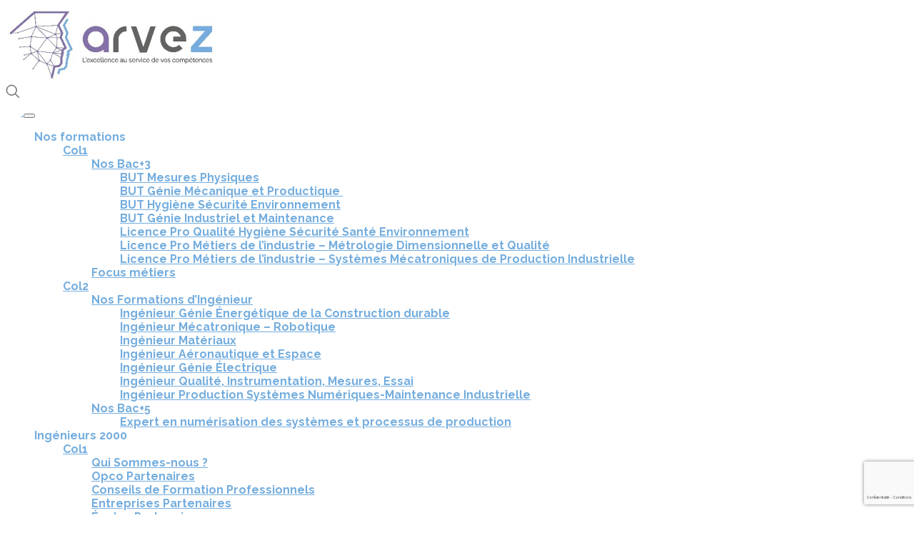

--- FILE ---
content_type: text/html; charset=UTF-8
request_url: https://www.ingenieurs2000.com/mooc-les-enjeux-de-lindustrie-4-0-pour-lingenieur/
body_size: 37189
content:
<!DOCTYPE html>
<html lang="fr-FR" class="no-js">
<head>
        <meta charset="UTF-8">
    <meta name="viewport" content="width=device-width, initial-scale=1">
    <link rel="profile" href="http://gmpg.org/xfn/11">
    <link rel="pingback" href="https://www.ingenieurs2000.com/xmlrpc.php">
    <meta name='robots' content='index, follow, max-image-preview:large, max-snippet:-1, max-video-preview:-1' />
	<style>img:is([sizes="auto" i], [sizes^="auto," i]) { contain-intrinsic-size: 3000px 1500px }</style>
	
	<!-- This site is optimized with the Yoast SEO plugin v25.4 - https://yoast.com/wordpress/plugins/seo/ -->
	<title>Master 2 prospective, innovation et disruption - Ingenieurs2000</title>
	<meta name="description" content="Le Master 2 Prospective, Innovation, Disruption est délivré par le Cnam en partenariat avec le Centre Michel Serres et Ingénieurs 2000." />
	<link rel="canonical" href="https://www.ingenieurs2000.com/mooc-les-enjeux-de-lindustrie-4-0-pour-lingenieur/" />
	<meta property="og:locale" content="fr_FR" />
	<meta property="og:type" content="article" />
	<meta property="og:title" content="Master 2 prospective, innovation et disruption - Ingenieurs2000" />
	<meta property="og:description" content="Le Master 2 Prospective, Innovation, Disruption est délivré par le Cnam en partenariat avec le Centre Michel Serres et Ingénieurs 2000." />
	<meta property="og:url" content="https://www.ingenieurs2000.com/mooc-les-enjeux-de-lindustrie-4-0-pour-lingenieur/" />
	<meta property="og:site_name" content="Ingenieurs2000.com" />
	<meta property="article:modified_time" content="2022-11-21T14:48:57+00:00" />
	<meta property="og:image" content="https://www.ingenieurs2000.com/wp-content/uploads/2021/11/bac3.jpg" />
	<meta property="og:image:width" content="612" />
	<meta property="og:image:height" content="408" />
	<meta property="og:image:type" content="image/jpeg" />
	<meta name="twitter:card" content="summary_large_image" />
	<meta name="twitter:label1" content="Durée de lecture estimée" />
	<meta name="twitter:data1" content="5 minutes" />
	<!-- / Yoast SEO plugin. -->


<link rel='dns-prefetch' href='//webchat.studizz.fr' />
<link rel='dns-prefetch' href='//fonts.googleapis.com' />
<link rel="alternate" type="application/rss+xml" title="Ingenieurs2000.com &raquo; Flux" href="https://www.ingenieurs2000.com/feed/" />
<link rel="alternate" type="application/rss+xml" title="Ingenieurs2000.com &raquo; Flux des commentaires" href="https://www.ingenieurs2000.com/comments/feed/" />
<script type="text/javascript">
/* <![CDATA[ */
window._wpemojiSettings = {"baseUrl":"https:\/\/s.w.org\/images\/core\/emoji\/15.0.3\/72x72\/","ext":".png","svgUrl":"https:\/\/s.w.org\/images\/core\/emoji\/15.0.3\/svg\/","svgExt":".svg","source":{"concatemoji":"https:\/\/www.ingenieurs2000.com\/wp-includes\/js\/wp-emoji-release.min.js?ver=6.7.1"}};
/*! This file is auto-generated */
!function(i,n){var o,s,e;function c(e){try{var t={supportTests:e,timestamp:(new Date).valueOf()};sessionStorage.setItem(o,JSON.stringify(t))}catch(e){}}function p(e,t,n){e.clearRect(0,0,e.canvas.width,e.canvas.height),e.fillText(t,0,0);var t=new Uint32Array(e.getImageData(0,0,e.canvas.width,e.canvas.height).data),r=(e.clearRect(0,0,e.canvas.width,e.canvas.height),e.fillText(n,0,0),new Uint32Array(e.getImageData(0,0,e.canvas.width,e.canvas.height).data));return t.every(function(e,t){return e===r[t]})}function u(e,t,n){switch(t){case"flag":return n(e,"\ud83c\udff3\ufe0f\u200d\u26a7\ufe0f","\ud83c\udff3\ufe0f\u200b\u26a7\ufe0f")?!1:!n(e,"\ud83c\uddfa\ud83c\uddf3","\ud83c\uddfa\u200b\ud83c\uddf3")&&!n(e,"\ud83c\udff4\udb40\udc67\udb40\udc62\udb40\udc65\udb40\udc6e\udb40\udc67\udb40\udc7f","\ud83c\udff4\u200b\udb40\udc67\u200b\udb40\udc62\u200b\udb40\udc65\u200b\udb40\udc6e\u200b\udb40\udc67\u200b\udb40\udc7f");case"emoji":return!n(e,"\ud83d\udc26\u200d\u2b1b","\ud83d\udc26\u200b\u2b1b")}return!1}function f(e,t,n){var r="undefined"!=typeof WorkerGlobalScope&&self instanceof WorkerGlobalScope?new OffscreenCanvas(300,150):i.createElement("canvas"),a=r.getContext("2d",{willReadFrequently:!0}),o=(a.textBaseline="top",a.font="600 32px Arial",{});return e.forEach(function(e){o[e]=t(a,e,n)}),o}function t(e){var t=i.createElement("script");t.src=e,t.defer=!0,i.head.appendChild(t)}"undefined"!=typeof Promise&&(o="wpEmojiSettingsSupports",s=["flag","emoji"],n.supports={everything:!0,everythingExceptFlag:!0},e=new Promise(function(e){i.addEventListener("DOMContentLoaded",e,{once:!0})}),new Promise(function(t){var n=function(){try{var e=JSON.parse(sessionStorage.getItem(o));if("object"==typeof e&&"number"==typeof e.timestamp&&(new Date).valueOf()<e.timestamp+604800&&"object"==typeof e.supportTests)return e.supportTests}catch(e){}return null}();if(!n){if("undefined"!=typeof Worker&&"undefined"!=typeof OffscreenCanvas&&"undefined"!=typeof URL&&URL.createObjectURL&&"undefined"!=typeof Blob)try{var e="postMessage("+f.toString()+"("+[JSON.stringify(s),u.toString(),p.toString()].join(",")+"));",r=new Blob([e],{type:"text/javascript"}),a=new Worker(URL.createObjectURL(r),{name:"wpTestEmojiSupports"});return void(a.onmessage=function(e){c(n=e.data),a.terminate(),t(n)})}catch(e){}c(n=f(s,u,p))}t(n)}).then(function(e){for(var t in e)n.supports[t]=e[t],n.supports.everything=n.supports.everything&&n.supports[t],"flag"!==t&&(n.supports.everythingExceptFlag=n.supports.everythingExceptFlag&&n.supports[t]);n.supports.everythingExceptFlag=n.supports.everythingExceptFlag&&!n.supports.flag,n.DOMReady=!1,n.readyCallback=function(){n.DOMReady=!0}}).then(function(){return e}).then(function(){var e;n.supports.everything||(n.readyCallback(),(e=n.source||{}).concatemoji?t(e.concatemoji):e.wpemoji&&e.twemoji&&(t(e.twemoji),t(e.wpemoji)))}))}((window,document),window._wpemojiSettings);
/* ]]> */
</script>
<link rel='stylesheet' id='bb_vcparam_toggle-css' href='https://www.ingenieurs2000.com/wp-content/plugins/vc_carousel_anything//assets/admin/css/vcparam/vcparam-toggle.css?ver=6.7.1' type='text/css' media='all' />
<link rel='stylesheet' id='masterstudy-bootstrap-css' href='https://www.ingenieurs2000.com/wp-content/plugins/masterstudy-lms-learning-management-system/_core/assets/vendors/bootstrap.min.css?ver=3.4.15' type='text/css' media='all' />
<link rel='stylesheet' id='masterstudy-bootstrap-custom-css' href='https://www.ingenieurs2000.com/wp-content/plugins/masterstudy-lms-learning-management-system/_core/assets/vendors/ms-bootstrap-custom.css?ver=3.4.15' type='text/css' media='all' />
<style id='wp-emoji-styles-inline-css' type='text/css'>

	img.wp-smiley, img.emoji {
		display: inline !important;
		border: none !important;
		box-shadow: none !important;
		height: 1em !important;
		width: 1em !important;
		margin: 0 0.07em !important;
		vertical-align: -0.1em !important;
		background: none !important;
		padding: 0 !important;
	}
</style>
<link rel='stylesheet' id='contact-form-7-css' href='https://www.ingenieurs2000.com/wp-content/plugins/contact-form-7/includes/css/styles.css?ver=6.1' type='text/css' media='all' />
<link rel='stylesheet' id='cookie-law-info-css' href='https://www.ingenieurs2000.com/wp-content/plugins/cookie-law-info/legacy/public/css/cookie-law-info-public.css?ver=3.2.8' type='text/css' media='all' />
<link rel='stylesheet' id='cookie-law-info-gdpr-css' href='https://www.ingenieurs2000.com/wp-content/plugins/cookie-law-info/legacy/public/css/cookie-law-info-gdpr.css?ver=3.2.8' type='text/css' media='all' />
<link rel='stylesheet' id='font-awesome-min-css' href='https://www.ingenieurs2000.com/wp-content/plugins/masterstudy-lms-learning-management-system/_core/assets/vendors/font-awesome.min.css?ver=3.4.15' type='text/css' media='all' />
<link rel='stylesheet' id='stm_lms_icons-css' href='https://www.ingenieurs2000.com/wp-content/plugins/masterstudy-lms-learning-management-system/_core/assets/icons/style.css?ver=3.4.15' type='text/css' media='all' />
<link rel='stylesheet' id='video.js-css' href='https://www.ingenieurs2000.com/wp-content/plugins/masterstudy-lms-learning-management-system/_core/assets/vendors/video-js.min.css?ver=3.4.15' type='text/css' media='all' />
<link rel='stylesheet' id='masterstudy-lms-learning-management-system-css' href='https://www.ingenieurs2000.com/wp-content/plugins/masterstudy-lms-learning-management-system/_core/assets/css/stm_lms.css?ver=3.4.15' type='text/css' media='all' />
<link rel='stylesheet' id='stm-lms-noconflict/main-css' href='https://www.ingenieurs2000.com/wp-content/plugins/masterstudy-lms-learning-management-system/_core/assets/css/parts/noconflict/main.css?ver=3.4.15' type='text/css' media='all' />
<link rel='stylesheet' id='stm_lazyload_init-css' href='https://www.ingenieurs2000.com/wp-content/plugins/stm-post-type/theme/assets/lazyload.css?ver=6.7.1' type='text/css' media='all' />
<link rel='stylesheet' id='dashicons-css' href='https://www.ingenieurs2000.com/wp-includes/css/dashicons.min.css?ver=6.7.1' type='text/css' media='all' />
<link rel='stylesheet' id='theme-style-css' href='https://www.ingenieurs2000.com/wp-content/themes/md3-child/style.css?ver=12' type='text/css' media='all' />
<link rel='stylesheet' id='linear-css' href='https://www.ingenieurs2000.com/wp-content/plugins/masterstudy-lms-learning-management-system/_core//libraries/nuxy/taxonomy_meta/assets/linearicons/linear.css?ver=3.4.15' type='text/css' media='all' />
<link rel='stylesheet' id='font-icomoon-css' href='https://www.ingenieurs2000.com/wp-content/themes/md3/assets/css/icomoon.fonts.css?ver=3.0' type='text/css' media='all' />
<link rel='stylesheet' id='font-icomoon-rtl-css' href='https://www.ingenieurs2000.com/wp-content/themes/md3/assets/css/rtl_demo/style.css?ver=3.0' type='text/css' media='all' />
<link rel='stylesheet' id='select2-css' href='https://www.ingenieurs2000.com/wp-content/themes/md3/assets/css/select2.min.css?ver=3.0' type='text/css' media='all' />
<link rel='stylesheet' id='fancybox-css' href='https://www.ingenieurs2000.com/wp-content/themes/md3/assets/vendors/jquery.fancybox.min.css?ver=3.0' type='text/css' media='all' />
<link rel='stylesheet' id='animate-css' href='https://www.ingenieurs2000.com/wp-content/themes/md3/assets/css/animate.css?ver=3.0' type='text/css' media='all' />
<link rel='stylesheet' id='stm_theme_styles-css' href='https://www.ingenieurs2000.com/wp-content/themes/md3/assets/css/styles.css?ver=3.0' type='text/css' media='all' />
<link rel='stylesheet' id='stm-stm_layout_styles-language_center-css' href='https://www.ingenieurs2000.com/wp-content/themes/md3/assets/css/vc_modules/stm_layout_styles/language_center.css?ver=3.0' type='text/css' media='all' />
<link rel='stylesheet' id='stm_theme_styles_animation-css' href='https://www.ingenieurs2000.com/wp-content/themes/md3/assets/css/animation.css?ver=3.0' type='text/css' media='all' />
<link rel='stylesheet' id='stm-headers-header_default-css' href='https://www.ingenieurs2000.com/wp-content/themes/md3/assets/css/vc_modules/headers/header_default.css?ver=3.0' type='text/css' media='all' />
<link rel='stylesheet' id='stm-headers_transparent-header_default_transparent-css' href='https://www.ingenieurs2000.com/wp-content/themes/md3/assets/css/vc_modules/headers_transparent/header_default_transparent.css?ver=3.0' type='text/css' media='all' />
<link rel='stylesheet' id='stm_theme_style-css' href='https://www.ingenieurs2000.com/wp-content/themes/md3-child/style.css?ver=3.0' type='text/css' media='all' />
<link rel='stylesheet' id='stm_theme_custom_styles-css' href='https://www.ingenieurs2000.com/wp-content/uploads/stm_lms_styles/custom_styles.css?ver=3.0' type='text/css' media='all' />
<style id='stm_theme_custom_styles-inline-css' type='text/css'>
.btn-grey.download-icon.popupform:before {
display:none;
}.btn-grey.download-icon.popupform:before { display:none; }
</style>
<link rel='stylesheet' id='language_center-css' href='https://www.ingenieurs2000.com/wp-content/themes/md3/assets/layout_icons/language_center/style.css?ver=3.0' type='text/css' media='all' />
<link rel='stylesheet' id='wpb-pcf-sweetalert2-css' href='https://www.ingenieurs2000.com/wp-content/plugins/wpb-popup-for-contact-form-7/assets/css/sweetalert2.min.css?ver=5.4.5' type='text/css' media='all' />
<link rel='stylesheet' id='wpb-pcf-styles-css' href='https://www.ingenieurs2000.com/wp-content/plugins/wpb-popup-for-contact-form-7/assets/css/frontend.css?ver=5.4.5' type='text/css' media='all' />
<style id='wpb-pcf-styles-inline-css' type='text/css'>

		.wpb-pcf-btn-default,
		.wpb-pcf-form-style-true input[type=submit],
		.wpb-pcf-form-style-true input[type=button],
		.wpb-pcf-form-style-true input[type=submit],
		.wpb-pcf-form-style-true input[type=button]{
			color: #ffffff;
			background: #17a2b8;
		}
		.wpb-pcf-btn-default:hover, .wpb-pcf-btn-default:focus,
		.wpb-pcf-form-style-true input[type=submit]:hover, .wpb-pcf-form-style-true input[type=submit]:focus,
		.wpb-pcf-form-style-true input[type=button]:hover, .wpb-pcf-form-style-true input[type=button]:focus,
		.wpb-pcf-form-style-true input[type=submit]:hover,
		.wpb-pcf-form-style-true input[type=button]:hover,
		.wpb-pcf-form-style-true input[type=submit]:focus,
		.wpb-pcf-form-style-true input[type=button]:focus {
			color: #ffffff;
			background: #138496;
		}
</style>
<style id='akismet-widget-style-inline-css' type='text/css'>

			.a-stats {
				--akismet-color-mid-green: #357b49;
				--akismet-color-white: #fff;
				--akismet-color-light-grey: #f6f7f7;

				max-width: 350px;
				width: auto;
			}

			.a-stats * {
				all: unset;
				box-sizing: border-box;
			}

			.a-stats strong {
				font-weight: 600;
			}

			.a-stats a.a-stats__link,
			.a-stats a.a-stats__link:visited,
			.a-stats a.a-stats__link:active {
				background: var(--akismet-color-mid-green);
				border: none;
				box-shadow: none;
				border-radius: 8px;
				color: var(--akismet-color-white);
				cursor: pointer;
				display: block;
				font-family: -apple-system, BlinkMacSystemFont, 'Segoe UI', 'Roboto', 'Oxygen-Sans', 'Ubuntu', 'Cantarell', 'Helvetica Neue', sans-serif;
				font-weight: 500;
				padding: 12px;
				text-align: center;
				text-decoration: none;
				transition: all 0.2s ease;
			}

			/* Extra specificity to deal with TwentyTwentyOne focus style */
			.widget .a-stats a.a-stats__link:focus {
				background: var(--akismet-color-mid-green);
				color: var(--akismet-color-white);
				text-decoration: none;
			}

			.a-stats a.a-stats__link:hover {
				filter: brightness(110%);
				box-shadow: 0 4px 12px rgba(0, 0, 0, 0.06), 0 0 2px rgba(0, 0, 0, 0.16);
			}

			.a-stats .count {
				color: var(--akismet-color-white);
				display: block;
				font-size: 1.5em;
				line-height: 1.4;
				padding: 0 13px;
				white-space: nowrap;
			}
		
</style>
<link rel='stylesheet' id='bb-css-css' href='https://www.ingenieurs2000.com/wp-content/plugins/vc_carousel_anything/bestbugcore//assets/css/style.css?ver=1.4.4.1' type='text/css' media='all' />
<link rel='stylesheet' id='slick-css' href='https://www.ingenieurs2000.com/wp-content/plugins/vc_carousel_anything//assets/libs/slick/slick.css?ver=6.7.1' type='text/css' media='all' />
<link rel='stylesheet' id='bb-vcuc-css' href='https://www.ingenieurs2000.com/wp-content/plugins/vc_carousel_anything//assets/css/style.css?ver=6.7.1' type='text/css' media='all' />
<link rel='stylesheet' id='js_composer_front-css' href='https://www.ingenieurs2000.com/wp-content/plugins/js_composer/assets/css/js_composer.min.css?ver=6.9.0' type='text/css' media='all' />
<link rel='stylesheet' id='redux-google-fonts-stm_option-css' href='https://fonts.googleapis.com/css?family=Montserrat%3A100%2C200%2C300%2C400%2C500%2C600%2C700%2C800%2C900%2C100italic%2C200italic%2C300italic%2C400italic%2C500italic%2C600italic%2C700italic%2C800italic%2C900italic%7CRaleway%3A100%2C200%2C300%2C400%2C500%2C600%2C700%2C800%2C900%2C100italic%2C200italic%2C300italic%2C400italic%2C500italic%2C600italic%2C700italic%2C800italic%2C900italic&#038;subset=latin&#038;ver=1734368632' type='text/css' media='all' />
<script type="text/javascript" src="https://www.ingenieurs2000.com/wp-includes/js/jquery/jquery.min.js?ver=3.7.1" id="jquery-core-js"></script>
<script type="text/javascript" src="https://www.ingenieurs2000.com/wp-includes/js/jquery/jquery-migrate.min.js?ver=3.4.1" id="jquery-migrate-js"></script>
<script type="text/javascript" id="cookie-law-info-js-extra">
/* <![CDATA[ */
var Cli_Data = {"nn_cookie_ids":["_ga_L8TLV23H3N","_gid","_ga","stdcid_53b517454d5afa4948ae5258_close","stdcid_53b517454d5afa4948ae5258","stdvid"],"cookielist":[],"non_necessary_cookies":{"studizz":["stdcid_53b517454d5afa4948ae5258_close","stdcid_53b517454d5afa4948ae5258","stdvid"],"analytics":["_ga_L8TLV23H3N","_gid","_ga"]},"ccpaEnabled":"","ccpaRegionBased":"","ccpaBarEnabled":"1","strictlyEnabled":["necessary","obligatoire"],"ccpaType":"gdpr","js_blocking":"1","custom_integration":"","triggerDomRefresh":"","secure_cookies":""};
var cli_cookiebar_settings = {"animate_speed_hide":"500","animate_speed_show":"500","background":"#FFF","border":"#b1a6a6c2","border_on":"","button_1_button_colour":"#adcd62","button_1_button_hover":"#8aa44e","button_1_link_colour":"#ffffff","button_1_as_button":"1","button_1_new_win":"","button_2_button_colour":"#333","button_2_button_hover":"#292929","button_2_link_colour":"#4d88cc","button_2_as_button":"","button_2_hidebar":"","button_3_button_colour":"#5f625e","button_3_button_hover":"#4c4e4b","button_3_link_colour":"#110f11","button_3_as_button":"1","button_3_new_win":"","button_4_button_colour":"#5f625e","button_4_button_hover":"#4c4e4b","button_4_link_colour":"#110f11","button_4_as_button":"1","button_7_button_colour":"#adcd62","button_7_button_hover":"#8aa44e","button_7_link_colour":"#ffffff","button_7_as_button":"1","button_7_new_win":"","font_family":"inherit","header_fix":"","notify_animate_hide":"1","notify_animate_show":"","notify_div_id":"#cookie-law-info-bar","notify_position_horizontal":"left","notify_position_vertical":"bottom","scroll_close":"","scroll_close_reload":"","accept_close_reload":"1","reject_close_reload":"1","showagain_tab":"1","showagain_background":"#fff","showagain_border":"#000","showagain_div_id":"#cookie-law-info-again","showagain_x_position":"20px","text":"#110f11","show_once_yn":"","show_once":"10000","logging_on":"","as_popup":"","popup_overlay":"1","bar_heading_text":"","cookie_bar_as":"banner","popup_showagain_position":"bottom-right","widget_position":"left"};
var log_object = {"ajax_url":"https:\/\/www.ingenieurs2000.com\/wp-admin\/admin-ajax.php"};
/* ]]> */
</script>
<script type="text/javascript" src="https://www.ingenieurs2000.com/wp-content/plugins/cookie-law-info/legacy/public/js/cookie-law-info-public.js?ver=3.2.8" id="cookie-law-info-js"></script>
<script type="text/javascript" id="stm-lms-lms-js-extra">
/* <![CDATA[ */
var stm_lms_vars = {"symbol":"$","position":"left","currency_thousands":",","wp_rest_nonce":"d05d4b6105"};
/* ]]> */
</script>
<script type="text/javascript" src="https://www.ingenieurs2000.com/wp-content/plugins/masterstudy-lms-learning-management-system/_core/assets/js/lms.js?ver=3.4.15" id="stm-lms-lms-js"></script>
<script type="text/javascript" src="https://www.ingenieurs2000.com/wp-content/plugins/stm-post-type/theme/assets/lazysizes.min.js?ver=6.7.1" id="lazysizes.js-js"></script>
<script type="text/javascript" src="https://www.ingenieurs2000.com/wp-content/plugins/stm-post-type/theme/assets/stm_lms_lazyload.js?ver=6.7.1" id="stm_lms_lazysizes-js"></script>
<script type="text/javascript" src="https://www.ingenieurs2000.com/wp-content/themes/md3-child/scripts.js?ver=615506800887" id="custom-script-js"></script>
<link rel="https://api.w.org/" href="https://www.ingenieurs2000.com/wp-json/" /><link rel="alternate" title="JSON" type="application/json" href="https://www.ingenieurs2000.com/wp-json/wp/v2/pages/43536" /><link rel="EditURI" type="application/rsd+xml" title="RSD" href="https://www.ingenieurs2000.com/xmlrpc.php?rsd" />
<meta name="generator" content="WordPress 6.7.1" />
<link rel='shortlink' href='https://www.ingenieurs2000.com/?p=43536' />
<link rel="alternate" title="oEmbed (JSON)" type="application/json+oembed" href="https://www.ingenieurs2000.com/wp-json/oembed/1.0/embed?url=https%3A%2F%2Fwww.ingenieurs2000.com%2Fmooc-les-enjeux-de-lindustrie-4-0-pour-lingenieur%2F" />
<link rel="alternate" title="oEmbed (XML)" type="text/xml+oembed" href="https://www.ingenieurs2000.com/wp-json/oembed/1.0/embed?url=https%3A%2F%2Fwww.ingenieurs2000.com%2Fmooc-les-enjeux-de-lindustrie-4-0-pour-lingenieur%2F&#038;format=xml" />
	<script>
		var stm_lms_pro_nonces = {"stm_lms_pro_install_base":"738899d5a1","stm_lms_pro_search_courses":"45acf6e736","stm_lms_pro_udemy_import_courses":"381ad0e421","stm_lms_pro_udemy_publish_course":"90ceecbce5","stm_lms_pro_udemy_import_curriculum":"d80569498c","stm_lms_pro_save_addons":"7767690f04","stm_lms_create_announcement":"b122586e38","stm_lms_pro_upload_image":"11ff500b4c","stm_lms_pro_get_image_data":"a47da64c67","stm_lms_pro_save_quiz":"e48b08200c","stm_lms_pro_save_lesson":"641f3a1946","stm_lms_pro_save_front_course":"1900d3bd70","stm_lms_get_course_info":"d5a46fedc8","stm_lms_get_course_students":"d22fc835c8","stm_lms_change_post_status":"198fba8e35","stm_lms_media_library_get_files":"90bb0a9ee5","stm_lms_media_library_get_file_by_id":"5183ec74cb","stm_lms_media_library_delete_file":"a1fbc6a09f","stm_lms_media_library_search_file":"54ce3f7e94"};
	</script>
		<script type="text/javascript">
		var stm_lms_ajaxurl = 'https://www.ingenieurs2000.com/wp-admin/admin-ajax.php';
		var stm_lms_resturl = 'https://www.ingenieurs2000.com/wp-json/stm-lms/v1';
		var ms_lms_resturl = 'https://www.ingenieurs2000.com/wp-json/masterstudy-lms/v2';
		var ms_lms_nonce = 'd05d4b6105';
		var stm_ajax_add_pear_hb = 'c54873df57';
	</script>
	<style>
		.vue_is_disabled {
			display: none;
		}
		#wp-admin-bar-lms-settings img {
			max-width: 16px;
			vertical-align: sub;
		}
	</style>
		<script>
		var stm_lms_nonces = {"stm_install_starter_theme":"313557d005","load_modal":"dba7fd76d3","load_content":"5096f23807","start_quiz":"060d2d13cb","user_answers":"9b5dc4413d","get_order_info":"614794d707","user_orders":"248be35dcf","stm_lms_get_instructor_courses":"7dd08e93b5","stm_lms_add_comment":"799a605f6b","stm_lms_manage_students":"0dcb20d0ca","stm_lms_get_comments":"e7c82a4fd5","stm_lms_login":"1fd23ed0fc","stm_lms_register":"93d1f189b7","stm_lms_become_instructor":"a4bd9bbdcd","stm_lms_enterprise":"4333fc5396","stm_lms_get_user_courses":"5049a096ee","stm_lms_get_user_quizzes":"0922dff40f","stm_lms_wishlist":"5e63758e87","stm_lms_save_user_info":"8e5603d5a7","stm_lms_lost_password":"b9875ad138","stm_lms_change_avatar":"d0dfa5da34","stm_lms_delete_avatar":"954d677676","stm_lms_complete_lesson":"c6bccf06c1","stm_lms_use_membership":"8180e3104c","stm_lms_change_featured":"c21396071c","stm_lms_delete_course_subscription":"b42ec1451e","stm_lms_get_reviews":"999f7c6c25","stm_lms_add_review":"b369bf811a","stm_lms_add_to_cart":"5de8d883a7","stm_lms_delete_from_cart":"412084642e","stm_lms_purchase":"31b7dc319f","stm_lms_send_message":"9089582a75","stm_lms_get_user_conversations":"250a57525f","stm_lms_get_user_messages":"ce37566440","wpcfto_save_settings":"8c9ed3f9c0","stm_lms_tables_update":"437d8d7f6d","stm_lms_get_enterprise_groups":"c3ba39b9e0","stm_lms_get_enterprise_group":"de4a679463","stm_lms_add_enterprise_group":"56d20114bb","stm_lms_delete_enterprise_group":"55363cbae7","stm_lms_add_to_cart_enterprise":"bae8f7f317","stm_lms_get_user_ent_courses":"c2fad3f23f","stm_lms_delete_user_ent_courses":"c946b3841b","stm_lms_add_user_ent_courses":"3a5c6d83b4","stm_lms_change_ent_group_admin":"f7881a797a","stm_lms_delete_user_from_group":"965153e5c5","stm_lms_import_groups":"09d1757f43","stm_lms_upload_file_assignment":"11845078e6","stm_lms_delete_assignment_file":"3c49315acb","stm_lms_save_draft_content":"be3f951947","stm_lms_accept_draft_assignment":"bdc8d2421f","stm_lms_get_assignment_data":"ff4fe8f850","stm_lms_get_instructor_assingments":"2eee36df17","stm_lms_get_user_assingments":"b6f7b56e2c","stm_lms_edit_user_answer":"a51db1cd82","stm_lms_get_user_points_history":"79336deec7","stm_lms_buy_for_points":"708bdc1846","stm_lms_get_point_users":"f02cee8923","stm_lms_get_user_points_history_admin":"d555749bd1","stm_lms_change_points":"4331bb3d8f","stm_lms_delete_points":"3df18fb1b6","stm_lms_get_user_bundles":"97261fb95a","stm_lms_change_bundle_status":"1ab0f4900b","stm_lms_delete_bundle":"f6c7bb462f","stm_lms_check_certificate_code":"4f18046c84","stm_lms_get_google_classroom_courses":"afac2fe9be","stm_lms_get_google_classroom_course":"665654f361","stm_lms_get_google_classroom_publish_course":"f960a4a81e","stm_lms_get_g_c_get_archive_page":"9bfb60b581","install_zoom_addon":"2910e3eda2","stm_lms_get_course_cookie_redirect":"8608446292","stm_get_certificates":"eedfda6ef1","stm_get_certificate_fields":"203c93313c","stm_save_certificate":"ff54d4a39b","stm_upload_certificate_images":"a23fa1425a","stm_generate_certificates_preview":"afb6eae849","stm_save_default_certificate":"0656285adf","stm_delete_default_certificate":"c314da8700","stm_save_certificate_category":"a552d30f85","stm_delete_certificate_category":"29f70dccd4","stm_get_certificate_categories":"ffde8ad117","stm_get_certificate":"cd57eb7ffa","stm_delete_certificate":"515548d448","stm_lms_get_users_submissions":"419b6065ec","stm_lms_update_user_status":"7d6fdc62ec","stm_lms_hide_become_instructor_notice":"811f9f8bdd","stm_lms_ban_user":"e41e03f886","stm_lms_save_forms":"18b5bdaa75","stm_lms_get_forms":"02c57e43dc","stm_lms_upload_form_file":"74389e3345","stm_lms_dashboard_get_course_students":"95a28ab908","stm_lms_dashboard_delete_user_from_course":"270a5c81b1","stm_lms_dashboard_add_user_to_course":"a983b23726","stm_lms_dashboard_import_users_to_course":"d33b0bd4ea","stm_lms_dashboard_export_course_students_to_csv":"d375852f38","stm_lms_add_to_cart_guest":"bbfd01608c","stm_lms_fast_login":"76d2145e64","stm_lms_fast_register":"980626a555","stm_lms_change_lms_author":"379e210ed2","stm_lms_add_student_manually":"2b28920912","stm_lms_change_course_status":"47ec9ac76c","stm_lms_total_progress":"25e25e0a36","stm_lms_add_h5p_result":"82d475ca30","stm_lms_toggle_buying":"6d9baf4d17","stm_lms_logout":"9e44505901","stm_lms_restore_password":"564303b615","stm_lms_hide_announcement":"a9e6a15e8f","stm_lms_get_curriculum_v2":"6e2afc296a","stm_lms_dashboard_get_student_progress":"22d3ffa06c","stm_lms_dashboard_set_student_item_progress":"aa23d568eb","stm_lms_dashboard_reset_student_progress":"00e29a0101","stm_lms_dashboard_get_courses_list":"30542c3bde","stm_lms_dashboard_get_student_assignments":"a227084dcc","stm_lms_dashboard_get_student_quizzes":"d281181350","stm_lms_dashboard_get_student_quiz":"c554a3cee4","stm_lms_wizard_save_settings":"7e78cac372","stm_lms_wizard_save_business_type":"4cd4007e48","stm_lms_get_enrolled_assingments":"5a4bd57ebb","stm-lms-starter-theme-install":"8e233b2667"};
	</script>
		<style>
		:root {
							--accent-100: rgba(34,122,255,1);
				--accent-70: rgba(34, 122, 255, 0.7);
				--accent-50: rgba(34, 122, 255, 0.5);
				--accent-30: rgba(34, 122, 255, 0.3);
				--accent-10: rgba(34, 122, 255, 0.1);
				--accent-5: rgba(34, 122, 255, 0.05);
				--accent-0: rgba(34, 122, 255, 0);
				--accent-hover: rgba(34, 122, 255, 0.85);
							--warning-100: rgba(255,168,0,1);
				--warning-70: rgba(255, 168, 0, 0.7);
				--warning-50: rgba(255, 168, 0, 0.5);
				--warning-30: rgba(255, 168, 0, 0.3);
				--warning-10: rgba(255, 168, 0, 0.1);
				--warning-5: rgba(255, 168, 0, 0.05);
				--warning-0: rgba(255, 168, 0, 0);
				--warning-hover: rgba(255, 168, 0, 0.85);
							--danger-100: rgba(255,57,69,1);
				--danger-70: rgba(255, 57, 69, 0.7);
				--danger-50: rgba(255, 57, 69, 0.5);
				--danger-30: rgba(255, 57, 69, 0.3);
				--danger-10: rgba(255, 57, 69, 0.1);
				--danger-5: rgba(255, 57, 69, 0.05);
				--danger-0: rgba(255, 57, 69, 0);
				--danger-hover: rgba(255, 57, 69, 0.85);
							--success-100: rgba(97,204,47,1);
				--success-70: rgba(97, 204, 47, 0.7);
				--success-50: rgba(97, 204, 47, 0.5);
				--success-30: rgba(97, 204, 47, 0.3);
				--success-10: rgba(97, 204, 47, 0.1);
				--success-5: rgba(97, 204, 47, 0.05);
				--success-0: rgba(97, 204, 47, 0);
				--success-hover: rgba(97, 204, 47, 0.85);
					}
	</style>
	<!-- site-navigation-element Schema optimized by Schema Pro --><script type="application/ld+json">{"@context":"https:\/\/schema.org","@graph":[{"@context":"https:\/\/schema.org","@type":"SiteNavigationElement","id":"site-navigation","name":"Nos formations","url":""},{"@context":"https:\/\/schema.org","@type":"SiteNavigationElement","id":"site-navigation","name":"Col1","url":"#"},{"@context":"https:\/\/schema.org","@type":"SiteNavigationElement","id":"site-navigation","name":"Nos Bac+3","url":"https:\/\/www.ingenieurs2000.com\/bac-3\/"},{"@context":"https:\/\/schema.org","@type":"SiteNavigationElement","id":"site-navigation","name":"BUT Mesures Physiques","url":"https:\/\/www.ingenieurs2000.com\/bac-3\/but-mesures-physiques\/"},{"@context":"https:\/\/schema.org","@type":"SiteNavigationElement","id":"site-navigation","name":"BUT G\u00e9nie M\u00e9canique et Productique\u00a0","url":"https:\/\/www.ingenieurs2000.com\/bac-3\/but-genie-mecanique-et-productique\/"},{"@context":"https:\/\/schema.org","@type":"SiteNavigationElement","id":"site-navigation","name":"BUT Hygi\u00e8ne S\u00e9curit\u00e9 Environnement","url":"https:\/\/www.ingenieurs2000.com\/bac-3\/but-hygiene-securite-environnement\/"},{"@context":"https:\/\/schema.org","@type":"SiteNavigationElement","id":"site-navigation","name":"BUT G\u00e9nie Industriel et Maintenance","url":"https:\/\/www.ingenieurs2000.com\/bac-3\/but-genie-industriel-maintenance-management-methodes-maintenance-innovante-3mi\/"},{"@context":"https:\/\/schema.org","@type":"SiteNavigationElement","id":"site-navigation","name":"Licence Pro Qualit\u00e9 Hygi\u00e8ne S\u00e9curit\u00e9 Sant\u00e9 Environnement","url":"https:\/\/www.ingenieurs2000.com\/bac-3\/licence-professionnelle-qualite-hygiene-securite-sante-environnement\/"},{"@context":"https:\/\/schema.org","@type":"SiteNavigationElement","id":"site-navigation","name":"Licence Pro M\u00e9tiers de l\u2019industrie \u2013 M\u00e9trologie Dimensionnelle et Qualit\u00e9","url":"https:\/\/www.ingenieurs2000.com\/bac-3\/licence-professionnelle-metiers-industrie-metrologie-dimensionnelle-qualite\/"},{"@context":"https:\/\/schema.org","@type":"SiteNavigationElement","id":"site-navigation","name":"Licence Pro M\u00e9tiers de l\u2019industrie \u2013 Syst\u00e8mes M\u00e9catroniques de Production Industrielle","url":"https:\/\/www.ingenieurs2000.com\/bac-3\/licence-professionnelle-metiers-industrie-systeme-mecatronique-production-industrielle\/"},{"@context":"https:\/\/schema.org","@type":"SiteNavigationElement","id":"site-navigation","name":"Focus m\u00e9tiers","url":"https:\/\/www.ingenieurs2000.com\/metiers-ingenieurs\/"},{"@context":"https:\/\/schema.org","@type":"SiteNavigationElement","id":"site-navigation","name":"Col2","url":"#"},{"@context":"https:\/\/schema.org","@type":"SiteNavigationElement","id":"site-navigation","name":"Nos Formations d\u2019Ing\u00e9nieur","url":"https:\/\/www.ingenieurs2000.com\/formations-ingenieur\/"},{"@context":"https:\/\/schema.org","@type":"SiteNavigationElement","id":"site-navigation","name":"Ing\u00e9nieur G\u00e9nie \u00c9nerg\u00e9tique de la Construction durable","url":"https:\/\/www.ingenieurs2000.com\/formations-ingenieur\/genie-energetique-construction-durable\/"},{"@context":"https:\/\/schema.org","@type":"SiteNavigationElement","id":"site-navigation","name":"Ing\u00e9nieur M\u00e9catronique \u2013 Robotique","url":"https:\/\/www.ingenieurs2000.com\/formations-ingenieur\/mecatronique-robotique\/"},{"@context":"https:\/\/schema.org","@type":"SiteNavigationElement","id":"site-navigation","name":"Ing\u00e9nieur Mat\u00e9riaux","url":"https:\/\/www.ingenieurs2000.com\/formations-ingenieur\/materiaux\/"},{"@context":"https:\/\/schema.org","@type":"SiteNavigationElement","id":"site-navigation","name":"Ing\u00e9nieur A\u00e9ronautique et Espace","url":"https:\/\/www.ingenieurs2000.com\/formations-ingenieur\/aeronautique-espace\/"},{"@context":"https:\/\/schema.org","@type":"SiteNavigationElement","id":"site-navigation","name":"Ing\u00e9nieur G\u00e9nie \u00c9lectrique","url":"https:\/\/www.ingenieurs2000.com\/formations-ingenieur\/genie-electrique-eprm-idee\/"},{"@context":"https:\/\/schema.org","@type":"SiteNavigationElement","id":"site-navigation","name":"Ing\u00e9nieur Qualit\u00e9, Instrumentation, Mesures, Essai","url":"https:\/\/www.ingenieurs2000.com\/formations-ingenieur\/ingenieur-instrumentation-metrologie-qualite\/"},{"@context":"https:\/\/schema.org","@type":"SiteNavigationElement","id":"site-navigation","name":"Ing\u00e9nieur Production Syst\u00e8mes Num\u00e9riques-Maintenance Industrielle","url":"https:\/\/www.ingenieurs2000.com\/formations-ingenieur\/ingenieur-production-maintenance-industrielle-numerique\/"},{"@context":"https:\/\/schema.org","@type":"SiteNavigationElement","id":"site-navigation","name":"Nos Bac+5","url":"https:\/\/www.ingenieurs2000.com\/bac-5\/"},{"@context":"https:\/\/schema.org","@type":"SiteNavigationElement","id":"site-navigation","name":"Expert en num\u00e9risation des syst\u00e8mes et processus de production","url":"https:\/\/www.ingenieurs2000.com\/bac-5\/expert-en-numerisation-des-systemes-et-processus-de-production\/"},{"@context":"https:\/\/schema.org","@type":"SiteNavigationElement","id":"site-navigation","name":"Ing\u00e9nieurs 2000","url":""},{"@context":"https:\/\/schema.org","@type":"SiteNavigationElement","id":"site-navigation","name":"Qui Sommes-nous ?","url":"https:\/\/www.ingenieurs2000.com\/ingenieurs2000\/"},{"@context":"https:\/\/schema.org","@type":"SiteNavigationElement","id":"site-navigation","name":"Opco Partenaires","url":"https:\/\/www.ingenieurs2000.com\/opco\/"},{"@context":"https:\/\/schema.org","@type":"SiteNavigationElement","id":"site-navigation","name":"Conseils de Formation Professionnels","url":"https:\/\/www.ingenieurs2000.com\/entreprise\/"},{"@context":"https:\/\/schema.org","@type":"SiteNavigationElement","id":"site-navigation","name":"Entreprises Partenaires","url":"https:\/\/www.ingenieurs2000.com\/partenaires\/"},{"@context":"https:\/\/schema.org","@type":"SiteNavigationElement","id":"site-navigation","name":"\u00c9coles Partenaires","url":"https:\/\/www.ingenieurs2000.com\/ecole-ingenieur-partenariat\/"},{"@context":"https:\/\/schema.org","@type":"SiteNavigationElement","id":"site-navigation","name":"Partenariats sp\u00e9cifiques","url":"https:\/\/www.ingenieurs2000.com\/partenariats-specifiques\/"},{"@context":"https:\/\/schema.org","@type":"SiteNavigationElement","id":"site-navigation","name":"Arvez, filiale d'Ing\u00e9nieurs 2000","url":"https:\/\/www.ingenieurs2000.com\/arvez-2\/"},{"@context":"https:\/\/schema.org","@type":"SiteNavigationElement","id":"site-navigation","name":"Formation Devenir Tuteur d'entreprise","url":"https:\/\/www.ingenieurs2000.com\/devenir-tuteur-en-entreprise\/"},{"@context":"https:\/\/schema.org","@type":"SiteNavigationElement","id":"site-navigation","name":"Contacts","url":"https:\/\/www.ingenieurs2000.com\/contact-plans-acces\/"},{"@context":"https:\/\/schema.org","@type":"SiteNavigationElement","id":"site-navigation","name":"Admission","url":"https:\/\/www.ingenieurs2000.com\/admissions\/"},{"@context":"https:\/\/schema.org","@type":"SiteNavigationElement","id":"site-navigation","name":"Comment candidater ?","url":"https:\/\/www.ingenieurs2000.com\/admissions\/"},{"@context":"https:\/\/schema.org","@type":"SiteNavigationElement","id":"site-navigation","name":"Candidature","url":"https:\/\/www.ingenieurs2000.com\/candidature-admission-ingenieurs-2000\/"},{"@context":"https:\/\/schema.org","@type":"SiteNavigationElement","id":"site-navigation","name":"Apprentis","url":""},{"@context":"https:\/\/schema.org","@type":"SiteNavigationElement","id":"site-navigation","name":"L'Alternance : mode d'emploi","url":"https:\/\/www.ingenieurs2000.com\/apprentissage\/"},{"@context":"https:\/\/schema.org","@type":"SiteNavigationElement","id":"site-navigation","name":"Mobilit\u00e9 Internationale","url":"https:\/\/www.ingenieurs2000.com\/mobilite-internationale-apprentis\/"},{"@context":"https:\/\/schema.org","@type":"SiteNavigationElement","id":"site-navigation","name":"Handicap","url":"https:\/\/www.ingenieurs2000.com\/handicap\/"},{"@context":"https:\/\/schema.org","@type":"SiteNavigationElement","id":"site-navigation","name":"Carri\u00e8re &#038; Insertion professionnelle","url":"https:\/\/www.ingenieurs2000.com\/linsertion-professionnelle\/"},{"@context":"https:\/\/schema.org","@type":"SiteNavigationElement","id":"site-navigation","name":"Vie associative","url":"https:\/\/www.ingenieurs2000.com\/vie-associative\/"},{"@context":"https:\/\/schema.org","@type":"SiteNavigationElement","id":"site-navigation","name":"Alumni","url":"https:\/\/www.ingenieurs2000.com\/ingenieur-alumni\/"},{"@context":"https:\/\/schema.org","@type":"SiteNavigationElement","id":"site-navigation","name":"Entreprise","url":""},{"@context":"https:\/\/schema.org","@type":"SiteNavigationElement","id":"site-navigation","name":"Pr\u00e9sentation","url":"https:\/\/www.ingenieurs2000.com\/presentation-du-service-des-relations-entreprises\/"},{"@context":"https:\/\/schema.org","@type":"SiteNavigationElement","id":"site-navigation","name":"D\u00e9posez une offre en alternance","url":"https:\/\/www.ingenieurs2000.com\/offre-apprentissage\/"},{"@context":"https:\/\/schema.org","@type":"SiteNavigationElement","id":"site-navigation","name":"Entreprises partenaires","url":"https:\/\/www.ingenieurs2000.com\/partenaires\/"},{"@context":"https:\/\/schema.org","@type":"SiteNavigationElement","id":"site-navigation","name":"Participez aux Conseils de formation professionnels","url":"https:\/\/www.ingenieurs2000.com\/entreprise\/"},{"@context":"https:\/\/schema.org","@type":"SiteNavigationElement","id":"site-navigation","name":"Financement de la formation","url":"https:\/\/www.ingenieurs2000.com\/financement-formation\/"},{"@context":"https:\/\/schema.org","@type":"SiteNavigationElement","id":"site-navigation","name":"Le contrat d'alternance","url":"https:\/\/www.ingenieurs2000.com\/le-contrat-dapprentissage-pour-les-employeurs\/"},{"@context":"https:\/\/schema.org","@type":"SiteNavigationElement","id":"site-navigation","name":"Devenez partenaire","url":"https:\/\/www.ingenieurs2000.com\/devenez-partenaires\/"}]}</script><!-- / site-navigation-element Schema optimized by Schema Pro -->	<script type="text/javascript">
		var stm_wpcfto_ajaxurl = 'https://www.ingenieurs2000.com/wp-admin/admin-ajax.php';
	</script>

	<style>
		.vue_is_disabled {
			display: none;
		}
	</style>
		<script>
		var stm_wpcfto_nonces = {"wpcfto_save_settings":"8c9ed3f9c0","get_image_url":"c11e18ed4c","wpcfto_upload_file":"1a7342857b","wpcfto_search_posts":"98bc73644d","wpcfto_regenerate_fonts":"58f5b26c05"};
	</script>
	    <script>
        var ajaxurl = 'https://www.ingenieurs2000.com/wp-admin/admin-ajax.php';
        var stm_install_plugin = 'd0cce14e38';
        var stm_buddypress_groups = '439a26465f';
    </script>
    <link rel="shortcut icon" type="image/x-icon" href="https://www.ingenieurs2000.com/wp-content/uploads/2021/11/Fav_Ico_152x152px.png" />

<!-- This Google structured data (Rich Snippet) auto generated by RadiusTheme Review Schema plugin version 2.2.3.1 -->
<script type="application/ld+json">{
    "@context": "https://schema.org",
    "@type": "Article",
    "headline": "MOOC \u00ab\u00a0les enjeux de l\u2019industrie 4.0 pour l\u2019ing\u00e9nieur\u00a0\u00bb",
    "mainEntityOfPage": {
        "@type": "WebPage",
        "@id": "https://www.ingenieurs2000.com/mooc-les-enjeux-de-lindustrie-4-0-pour-lingenieur/"
    },
    "author": {
        "@type": "Person",
        "name": "admin",
        "url": "https://www.ingenieurs2000.com/"
    },
    "image": {
        "@type": "ImageObject",
        "url": "https://www.ingenieurs2000.com/wp-content/uploads/2021/11/bac3.jpg",
        "height": 408,
        "width": 612
    },
    "datePublished": "2022-11-21 14:18:01",
    "dateModified": "2022-11-21 14:48:57",
    "description": "\u00ab\u00a0Apporter des r\u00e9ponses concr\u00e8tes, innovantes et interdisciplinaires aux d\u00e9fis contemporains",
    "articleBody": "\r\nNos bac+5\r\n\r\nMOOC \u00ab\u00a0les enjeux de l\u2019industrie 4.0 pour l\u2019ing\u00e9nieur\u00a0\u00bb\r\n\u00ab\u00a0Apporter des r\u00e9ponses concr\u00e8tes, innovantes et interdisciplinaires aux d\u00e9fis contemporains\u00a0que doivent relever les"
}</script>
<meta name="generator" content="Powered by WPBakery Page Builder - drag and drop page builder for WordPress."/>
<meta name="generator" content="Powered by Slider Revolution 6.5.5 - responsive, Mobile-Friendly Slider Plugin for WordPress with comfortable drag and drop interface." />
			<style id="wpsp-style-frontend"></style>
			<script type="text/javascript">function setREVStartSize(e){
			//window.requestAnimationFrame(function() {				 
				window.RSIW = window.RSIW===undefined ? window.innerWidth : window.RSIW;	
				window.RSIH = window.RSIH===undefined ? window.innerHeight : window.RSIH;	
				try {								
					var pw = document.getElementById(e.c).parentNode.offsetWidth,
						newh;
					pw = pw===0 || isNaN(pw) ? window.RSIW : pw;
					e.tabw = e.tabw===undefined ? 0 : parseInt(e.tabw);
					e.thumbw = e.thumbw===undefined ? 0 : parseInt(e.thumbw);
					e.tabh = e.tabh===undefined ? 0 : parseInt(e.tabh);
					e.thumbh = e.thumbh===undefined ? 0 : parseInt(e.thumbh);
					e.tabhide = e.tabhide===undefined ? 0 : parseInt(e.tabhide);
					e.thumbhide = e.thumbhide===undefined ? 0 : parseInt(e.thumbhide);
					e.mh = e.mh===undefined || e.mh=="" || e.mh==="auto" ? 0 : parseInt(e.mh,0);		
					if(e.layout==="fullscreen" || e.l==="fullscreen") 						
						newh = Math.max(e.mh,window.RSIH);					
					else{					
						e.gw = Array.isArray(e.gw) ? e.gw : [e.gw];
						for (var i in e.rl) if (e.gw[i]===undefined || e.gw[i]===0) e.gw[i] = e.gw[i-1];					
						e.gh = e.el===undefined || e.el==="" || (Array.isArray(e.el) && e.el.length==0)? e.gh : e.el;
						e.gh = Array.isArray(e.gh) ? e.gh : [e.gh];
						for (var i in e.rl) if (e.gh[i]===undefined || e.gh[i]===0) e.gh[i] = e.gh[i-1];
											
						var nl = new Array(e.rl.length),
							ix = 0,						
							sl;					
						e.tabw = e.tabhide>=pw ? 0 : e.tabw;
						e.thumbw = e.thumbhide>=pw ? 0 : e.thumbw;
						e.tabh = e.tabhide>=pw ? 0 : e.tabh;
						e.thumbh = e.thumbhide>=pw ? 0 : e.thumbh;					
						for (var i in e.rl) nl[i] = e.rl[i]<window.RSIW ? 0 : e.rl[i];
						sl = nl[0];									
						for (var i in nl) if (sl>nl[i] && nl[i]>0) { sl = nl[i]; ix=i;}															
						var m = pw>(e.gw[ix]+e.tabw+e.thumbw) ? 1 : (pw-(e.tabw+e.thumbw)) / (e.gw[ix]);					
						newh =  (e.gh[ix] * m) + (e.tabh + e.thumbh);
					}
					var el = document.getElementById(e.c);
					if (el!==null && el) el.style.height = newh+"px";					
					el = document.getElementById(e.c+"_wrapper");
					if (el!==null && el) {
						el.style.height = newh+"px";
						el.style.display = "block";
					}
				} catch(e){
					console.log("Failure at Presize of Slider:" + e)
				}					   
			//});
		  };</script>
		<style type="text/css" id="wp-custom-css">
			@media (min-width: 768px) {
	#cookie-law-info-bar {
		display: grid;
		align-items: center;
		height: 30vh;
	}
}

.evenement_list .evenement_row .plugin_style {
    flex: inherit!important;
}
.post_types_big_carousel .img_col .img_wrapper:after {
    background-color: rgba(26, 57, 62, 0);
}
.post_types_big_carousel .img_col .img_wrapper img {
    object-fit: contain;
}
.sub_pages_shortcode .square .square_content h2 {
    font-size: 24px !important;
}
.youtubevideo {
  position: relative;
  padding-bottom: 56.25%; /* 16:9 */
  height: 0;
}
.youtubevideo iframe {
  position: absolute;
  top: 0;
  left: 0;
  width: 100%;
  height: 100%;
}
.page-template-arvez-php  #media_image-3x{
    display:none;
}
.single-post ul li a{
   font-size: 16px;
}



@media (max-width: 767px) {
    .footer_top_sidebar {
        justify-content: center;
        align-items: center;
    }
    .footer_top_sidebar #media_image-6 {
        display: flex!important;
        order: 1;
    }
    .footer_top_sidebar #media_image-5 {
        display: flex!important;
        order: 3;
    }
    .footer_top_sidebar #media_image-9 {
        display: flex!important;
        order: 2;
    }
}




@media (min-width: 768px) {
    .footer_bottom_sidebar #custom_html-2 .media_image-1 img:first-child{
        margin-bottom: 20px;
        padding: 0 10%;
    }
    .footer_bottom_sidebar #media_image-3 img {
        padding: 0 10%;
    }
}

.fa-twitter:before {
    content: "\e61b" !important;
}		</style>
		<style type="text/css" title="dynamic-css" class="options-output">.logo-unit .logo{font-family:Montserrat;color:#333;font-size:23px;}.header_top_bar, .header_top_bar a, .header_2_top_bar .header_2_top_bar__inner ul.header-menu li a{font-family:Raleway;font-weight:700;font-style:normal;color:#5F625E;font-size:14px;}#header .header_top_bar a:hover{color:#adcd62;}
body.skin_custom_color .stm_archive_product_inner_grid_content .stm-courses li.product.course-col-list .product-image .onsale, 
body.skin_custom_color .related.products .stm-courses li.product.course-col-list .product-image .onsale,
body.skin_custom_color .stm_archive_product_inner_grid_content .stm-courses li.product .product__inner .woocommerce-LoopProduct-link .onsale, 
body.skin_custom_color .related.products .stm-courses li.product .product__inner .woocommerce-LoopProduct-link .onsale,
body.skin_custom_color .post_list_main_section_wrapper .post_list_meta_unit .sticky_post,
body.skin_custom_color .overflowed_content .wpb_column .icon_box,
body.skin_custom_color .stm_countdown_bg,
body.skin_custom_color #searchform-mobile .search-wrapper .search-submit,
body.skin_custom_color .header-menu-mobile .header-menu > li .arrow.active,
body.skin_custom_color .header-menu-mobile .header-menu > li.opened > a,
body.skin_custom_color mark,
body.skin_custom_color .woocommerce .cart-totals_wrap .shipping-calculator-button:hover,
body.skin_custom_color .detailed_rating .detail_rating_unit tr td.bar .full_bar .bar_filler,
body.skin_custom_color .product_status.new,
body.skin_custom_color .stm_woo_helpbar .woocommerce-product-search input[type="submit"],
body.skin_custom_color .stm_archive_product_inner_unit .stm_archive_product_inner_unit_centered .stm_featured_product_price .price.price_free,
body.skin_custom_color .sidebar-area .widget:after,
body.skin_custom_color .sidebar-area .socials_widget_wrapper .widget_socials li .back a,
body.skin_custom_color .socials_widget_wrapper .widget_socials li .back a,
body.skin_custom_color .widget_categories ul li a:hover:after,
body.skin_custom_color .event_date_info_table .event_btn .btn-default,
body.skin_custom_color .course_table tr td.stm_badge .badge_unit.quiz,
body.skin_custom_color .page-links span:hover,
body.skin_custom_color .page-links span:after,
body.skin_custom_color .page-links > span:after,
body.skin_custom_color .page-links > span,
body.skin_custom_color .stm_post_unit:after,
body.skin_custom_color .blog_layout_grid .post_list_content_unit:after,
body.skin_custom_color ul.page-numbers > li a.page-numbers:after,
body.skin_custom_color ul.page-numbers > li span.page-numbers:after,
body.skin_custom_color ul.page-numbers > li a.page-numbers:hover,
body.skin_custom_color ul.page-numbers > li span.page-numbers:hover,
body.skin_custom_color ul.page-numbers > li a.page-numbers.current:after,
body.skin_custom_color ul.page-numbers > li span.page-numbers.current:after,
body.skin_custom_color ul.page-numbers > li a.page-numbers.current,
body.skin_custom_color ul.page-numbers > li span.page-numbers.current,
body.skin_custom_color .triangled_colored_separator,
body.skin_custom_color .magic_line,
body.skin_custom_color .navbar-toggle .icon-bar,
body.skin_custom_color .navbar-toggle:hover .icon-bar,
body.skin_custom_color #searchform .search-submit,
body.skin_custom_color .header_main_menu_wrapper .header-menu > li > ul.sub-menu:before,
body.skin_custom_color .search-toggler:after,
body.skin_custom_color .modal .popup_title,
body.skin_custom_color .sticky_post,
body.skin_custom_color .btn-carousel-control:after,
.primary_bg_color,
.mbc,
.stm_lms_courses_carousel_wrapper .owl-dots .owl-dot.active,
.stm_lms_courses_carousel__term.active,
body.course_hub .header_default.header_2,
.triangled_colored_separator:before,
.triangled_colored_separator:after,
body.skin_custom_color.udemy .btn-default,
.single_instructor .stm_lms_courses .stm_lms_load_more_courses, 
.single_instructor .stm_lms_courses .stm_lms_load_more_courses:hover,
.stm_lms_course_sticky_panel .stm_lms_course_sticky_panel__button .btn,
.stm_lms_course_sticky_panel .stm_lms_course_sticky_panel__button .btn:hover,
body.skin_custom_color.language_center .btn-default,
.header-login-button.sign-up a,
#header .header_6 .stm_lms_log_in,
body.cooking .stm_lms_courses_carousel__buttons .stm_lms_courses_carousel__button:hover,
body.cooking .stm_theme_wpb_video_wrapper .stm_video_preview:after,
body.cooking .btn.btn-default, 
body.cooking .button, 
body.cooking .form-submit .submit, 
body.cooking .post-password-form input[type=submit],
body.cooking .btn.btn-default:hover, 
body.cooking .button:hover, 
body.cooking .form-submit .submit:hover, 
body.cooking .post-password-form input[type=submit]:hover,
body.cooking div.multiseparator:after,
body.cooking .view_type_switcher a.view_grid.active_grid, 
body.cooking .view_type_switcher a.view_list.active_list, 
body.cooking .view_type_switcher a:hover,
body.cooking.woocommerce .sidebar-area .widget .widget_title:after,
body.cooking.woocommerce .sidebar-area .widget.widget_price_filter .price_slider_wrapper .price_slider .ui-slider-handle,
body.cooking.woocommerce .sidebar-area .widget.widget_price_filter .price_slider_wrapper .price_slider .ui-slider-range,
body.cooking .stm_lms_courses_list_view .stm_lms_courses__grid .stm_lms_courses__single--image>a:after,
body.cooking .testimonials_main_wrapper.simple_carousel_wrapper .btn-carousel-control:hover,
body.cooking .testimonials_main_wrapper.simple_carousel_wrapper .btn-carousel-control:focus,
body.cooking .short_separator,
body.cooking .widget_tag_cloud .tagcloud a:hover,
body.cooking .blog_layout_grid .sticky .post_list_meta_unit,
body.cooking .stm_lms_instructor_courses__single--featured .feature_it,

.stm_archive_product_inner_grid_content .stm-courses li.product .product__inner .button:hover,

body.tech .stm_lms_courses_carousel__buttons .stm_lms_courses_carousel__button:hover,
body.tech .stm_theme_wpb_video_wrapper .stm_video_preview:after,
body.tech .btn.btn-default, 
body.tech .button, 
body.tech .form-submit .submit, 
body.tech .post-password-form input[type=submit],
body.tech .btn.btn-default:hover, 
body.tech .button:hover, 
body.tech .form-submit .submit:hover, 
body.tech .post-password-form input[type=submit]:hover,
body.tech div.multiseparator:after,
body.tech .view_type_switcher a.view_grid.active_grid, 
body.tech .view_type_switcher a.view_list.active_list, 
body.tech .view_type_switcher a:hover,
body.tech.woocommerce .sidebar-area .widget .widget_title:after,
body.tech.woocommerce .sidebar-area .widget.widget_price_filter .price_slider_wrapper .price_slider .ui-slider-handle,
body.tech.woocommerce .sidebar-area .widget.widget_price_filter .price_slider_wrapper .price_slider .ui-slider-range,
body.tech .stm_lms_courses_list_view .stm_lms_courses__grid .stm_lms_courses__single--image>a:after,
body.tech .testimonials_main_wrapper.simple_carousel_wrapper .btn-carousel-control:hover,
body.tech .testimonials_main_wrapper.simple_carousel_wrapper .btn-carousel-control:focus,
body.tech .short_separator,
body.tech .stm_lms_wishlist_button .lnr:after,
body.tech .widget_tag_cloud .tagcloud a:hover,
body.tech .blog_layout_grid .sticky .post_list_meta_unit,
body.tech .stm_lms_instructor_courses__single--featured .feature_it,
body.tech .select2-container--default .select2-results__option--highlighted[aria-selected], 
body.tech .select2-container--default .select2-results__option--highlighted[data-selected]
{background-color:#adcd62;}.icon_box.stm_icon_box_hover_none{border-left-color:#adcd62;}
body.skin_custom_color ul.page-numbers > li a.page-numbers:hover,
body.skin_custom_color ul.page-numbers > li a.page-numbers.current,
body.skin_custom_color ul.page-numbers > li span.page-numbers.current,
body.skin_custom_color .custom-border textarea:active, 
body.skin_custom_color .custom-border input[type=text]:active,
body.skin_custom_color .custom-border input[type=email]:active, 
body.skin_custom_color .custom-border input[type=number]:active, 
body.skin_custom_color .custom-border input[type=password]:active, 
body.skin_custom_color .custom-border input[type=tel]:active,
body.skin_custom_color .custom-border .form-control:active,
body.skin_custom_color .custom-border textarea:focus, 
body.skin_custom_color .custom-border input[type=text]:focus, 
body.skin_custom_color .custom-border input[type=email]:focus, 
body.skin_custom_color .custom-border input[type=number]:focus, 
body.skin_custom_color .custom-border input[type=password]:focus, 
body.skin_custom_color .custom-border input[type=tel]:focus,
body.skin_custom_color .custom-border .form-control:focus,
body.skin_custom_color .icon-btn:hover .icon_in_btn,
body.skin_custom_color .icon-btn:hover,
body.skin_custom_color .average_rating_unit,
body.skin_custom_color blockquote,
body.skin_custom_color .tp-caption .icon-btn:hover .icon_in_btn,
body.skin_custom_color .tp-caption .icon-btn:hover,
body.skin_custom_color .stm_theme_wpb_video_wrapper .stm_video_preview:after,
body.skin_custom_color .btn-carousel-control,
body.skin_custom_color .post_list_main_section_wrapper .post_list_meta_unit .post_list_comment_num,
body.skin_custom_color .post_list_main_section_wrapper .post_list_meta_unit,
body.skin_custom_color .search-toggler:hover,
body.skin_custom_color .search-toggler,
.stm_lms_courses_carousel_wrapper .owl-dots .owl-dot.active,
.triangled_colored_separator .triangle:before,
body.cooking .stm_lms_courses_carousel__buttons .stm_lms_courses_carousel__button,
body.cooking .btn.btn-default, 
body.cooking .button, 
body.cooking .form-submit .submit, 
body.cooking .post-password-form input[type=submit],
body.cooking.woocommerce .sidebar-area .widget.widget_product_categories ul li a:after,
body.cooking .select2-container--default .select2-selection--single .select2-selection__arrow b:after,
body.cooking.woocommerce .sidebar-area .widget .widget_title:after,
body.cooking .blog_layout_grid .plugin_style .post_list_inner_content_unit .post_list_meta_unit,
body.cooking .blog_layout_grid .plugin_style .post_list_inner_content_unit .post_list_meta_unit .post_list_comment_num,
body.cooking .widget_tag_cloud .tagcloud a:hover,

body.tech .stm_lms_courses_carousel__buttons .stm_lms_courses_carousel__button,
body.tech .btn.btn-default, 
body.tech .button, 
body.tech .form-submit .submit, 
body.tech .post-password-form input[type=submit],
body.tech.woocommerce .sidebar-area .widget.widget_product_categories ul li a:after,
body.tech .select2-container--default .select2-selection--single .select2-selection__arrow b:after,
body.tech.woocommerce .sidebar-area .widget .widget_title:after,
body.tech .blog_layout_grid .plugin_style .post_list_inner_content_unit .post_list_meta_unit,
body.tech .blog_layout_grid .plugin_style .post_list_inner_content_unit .post_list_meta_unit .post_list_comment_num,
body.tech .widget_tag_cloud .tagcloud a:hover,
body.tech .stm_lms_points_history__head .left a,
body.tech .simple_carousel_wrapper_style_6 .navs #carousel-custom-dots li.active:before
{border-color:#adcd62;}
body.skin_custom_color .icon_box .icon i,
body.skin_custom_color .icon-btn:hover .icon_in_btn,
body.skin_custom_color .icon-btn:hover .link-title,
body.skin_custom_color .stats_counter .h1,
body.skin_custom_color .event_date_info .event_date_info_unit .event_labels,
body.skin_custom_color .event-col .event_archive_item .event_location i,
body.skin_custom_color .event-col .event_archive_item .event_start i,
body.skin_custom_color .gallery_terms_list li.active a,
body.skin_custom_color .tp-caption .icon-btn:hover .icon_in_btn,
body.skin_custom_color .teacher_single_product_page>a:hover .title,
body.skin_custom_color .sidebar-area .widget ul li a:hover:after,
body.skin_custom_color div.pp_woocommerce .pp_gallery ul li a:hover,
body.skin_custom_color div.pp_woocommerce .pp_gallery ul li.selected a,
body.skin_custom_color .single_product_after_title .meta-unit i,
body.skin_custom_color .single_product_after_title .meta-unit .value a:hover,
body.skin_custom_color .woocommerce-breadcrumb a:hover,
body.skin_custom_color #footer_copyright .copyright_text a:hover,
body.skin_custom_color .widget_stm_recent_posts .widget_media .cats_w a:hover,
body.skin_custom_color .widget_pages ul.style_2 li a:hover,
body.skin_custom_color .sidebar-area .widget_categories ul li a:hover,
body.skin_custom_color .sidebar-area .widget ul li a:hover,
body.skin_custom_color .widget_categories ul li a:hover,
body.skin_custom_color .stm_product_list_widget li a:hover .title,
body.skin_custom_color .widget_contacts ul li .text a:hover,
body.skin_custom_color .sidebar-area .widget_pages ul.style_1 li a:focus .h6,
body.skin_custom_color .sidebar-area .widget_nav_menu ul.style_1 li a:focus .h6,
body.skin_custom_color .sidebar-area .widget_pages ul.style_1 li a:focus,
body.skin_custom_color .sidebar-area .widget_nav_menu ul.style_1 li a:focus,
body.skin_custom_color .sidebar-area .widget_pages ul.style_1 li a:active .h6,
body.skin_custom_color .sidebar-area .widget_nav_menu ul.style_1 li a:active .h6,
body.skin_custom_color .sidebar-area .widget_pages ul.style_1 li a:active,
body.skin_custom_color .sidebar-area .widget_nav_menu ul.style_1 li a:active,
body.skin_custom_color .sidebar-area .widget_pages ul.style_1 li a:hover .h6,
body.skin_custom_color .sidebar-area .widget_nav_menu ul.style_1 li a:hover .h6,
body.skin_custom_color .sidebar-area .widget_pages ul.style_1 li a:hover,
body.skin_custom_color .sidebar-area .widget_nav_menu ul.style_1 li a:hover,
body.skin_custom_color .widget_pages ul.style_1 li a:focus .h6,
body.skin_custom_color .widget_nav_menu ul.style_1 li a:focus .h6,
body.skin_custom_color .widget_pages ul.style_1 li a:focus,
body.skin_custom_color .widget_nav_menu ul.style_1 li a:focus,
body.skin_custom_color .widget_pages ul.style_1 li a:active .h6,
body.skin_custom_color .widget_nav_menu ul.style_1 li a:active .h6,
body.skin_custom_color .widget_pages ul.style_1 li a:active,
body.skin_custom_color .widget_nav_menu ul.style_1 li a:active,
body.skin_custom_color .widget_pages ul.style_1 li a:hover .h6,
body.skin_custom_color .widget_nav_menu ul.style_1 li a:hover .h6,
body.skin_custom_color .widget_pages ul.style_1 li a:hover,
body.skin_custom_color .widget_nav_menu ul.style_1 li a:hover,
body.skin_custom_color .see_more a:after,
body.skin_custom_color .see_more a,
body.skin_custom_color .transparent_header_off .header_main_menu_wrapper ul > li > ul.sub-menu > li a:hover,
body.skin_custom_color .stm_breadcrumbs_unit .navxtBreads > span a:hover,
body.skin_custom_color .btn-carousel-control,
body.skin_custom_color .post_list_main_section_wrapper .post_list_meta_unit .post_list_comment_num,
body.skin_custom_color .post_list_main_section_wrapper .post_list_meta_unit .date-m,
body.skin_custom_color .post_list_main_section_wrapper .post_list_meta_unit .date-d,
body.skin_custom_color .stats_counter h1,
body.skin_custom_color .yellow,
body.skin_custom_color ol li a:hover,
body.skin_custom_color ul li a:hover,
body.skin_custom_color .search-toggler,
.primary_color,
.mtc_h:hover,
body.classic_lms .header_top_bar .header_top_bar_socs ul li a:hover,
body.classic_lms .header_top_bar a:hover,
#footer .widget_stm_lms_popular_courses ul li a:hover .meta .h5.title,
body.classic_lms .stm_lms_wishlist_button a:hover i,
.classic_lms .post_list_main_section_wrapper .post_list_item_title:hover,
.stm_lms_courses__single.style_2 .stm_lms_courses__single--title h5:hover,
body.cooking .stm_lms_courses_carousel__buttons .stm_lms_courses_carousel__button,
body.cooking #footer .widget_contacts ul li .icon,
body.cooking #footer .stm_product_list_widget.widget_woo_stm_style_2 li a:hover .meta .title,
body.cooking .courses_filters__switcher i:not(.active),
body.cooking .blog_layout_grid .plugin_style .post_list_inner_content_unit .post_list_meta_unit .date-d,
body.cooking .blog_layout_grid .post_list_meta_unit .date-m,
body.cooking .blog_layout_grid .plugin_style .post_list_inner_content_unit .post_list_meta_unit .post_list_comment_num,
body.cooking .stm_post_info .stm_post_details .post_meta li i,
body.cooking .comment-form .logged-in-as a,
body.cooking .post_list_content_unit .post_list_item_title:hover,
body.cooking .post_list_content_unit .post_list_item_title:focus,
body.cooking .widget_search .search-form>label:after,
body.cooking .blog_layout_grid .post_list_cats a,
body.cooking .blog_layout_grid .post_list_item_tags a,
body.cooking .blog_layout_grid .plugin_style .post_list_inner_content_unit .post_list_meta_unit .date-d,
body.cooking .blog_layout_grid .plugin_style .post_list_inner_content_unit .post_list_meta_unit .date-m-plugin,
body.cooking .blog_layout_grid .plugin_style .post_list_inner_content_unit .post_list_meta_unit .post_list_comment_num,
body.cooking #stm_lms_faq .panel.panel-default .panel-heading .panel-title a:hover,
body.cooking .stm_post_info .stm_post_details .comments_num .post_comments:hover,
body.cooking .stm_lms_courses_list_view .stm_lms_courses__grid .stm_lms_courses__single--info_title a:hover h4,
body.cooking .comments-area .commentmetadata i,
body.cooking .stm_lms_gradebook__filter .by_views_sorter.by-views,
body.cooking .stm_post_info .stm_post_details .comments_num .post_comments i,

body.tech .stm_lms_courses_carousel__buttons .stm_lms_courses_carousel__button,
body.tech #footer .widget_contacts ul li .icon,
body.tech #footer .stm_product_list_widget.widget_woo_stm_style_2 li a:hover .meta .title,
body.tech .courses_filters__switcher i:not(.active),
body.tech .blog_layout_grid .plugin_style .post_list_inner_content_unit .post_list_meta_unit .date-d,
body.tech .blog_layout_grid .post_list_meta_unit .date-m,
body.tech .blog_layout_grid .plugin_style .post_list_inner_content_unit .post_list_meta_unit .post_list_comment_num,
body.tech .stm_post_info .stm_post_details .post_meta li i,
body.tech .comment-form .logged-in-as a,
body.tech .post_list_content_unit .post_list_item_title:hover,
body.tech .post_list_content_unit .post_list_item_title:focus,
body.tech .widget_search .search-form>label:after,
body.tech .blog_layout_grid .post_list_cats a,
body.tech .blog_layout_grid .post_list_item_tags a,
body.tech .footer_wrapper .widget_contacts ul li .text a,
body.tech .blog_layout_grid .plugin_style .post_list_inner_content_unit .post_list_meta_unit .date-d,
body.tech .blog_layout_grid .plugin_style .post_list_inner_content_unit .post_list_meta_unit .date-m-plugin,
body.tech .blog_layout_grid .plugin_style .post_list_inner_content_unit .post_list_meta_unit .post_list_comment_num,
body.tech #stm_lms_faq .panel.panel-default .panel-heading .panel-title a:hover,
body.tech .stm_post_info .stm_post_details .comments_num .post_comments:hover,
body.tech .stm_lms_courses_list_view .stm_lms_courses__grid .stm_lms_courses__single--info_title a:hover h4,
body.tech .comments-area .commentmetadata i,
body.tech .stm_lms_gradebook__filter .by_views_sorter.by-views,
body.tech .stm_post_info .stm_post_details .comments_num .post_comments i,
body.tech .stm_lms_courses_carousel__top .h4:hover,
body.tech.skin_custom_color #footer a:hover,
body.tech .socials_widget_wrapper__text a,
.testimonials_main_title_6 i
{color:#adcd62;}
body.skin_custom_color .triangled_colored_separator .triangle,
body.skin_custom_color .magic_line:after,
body.cooking .stm_lms_gradebook__filter .by_views_sorter.by-views,
body.tech .stm_lms_gradebook__filter .by_views_sorter.by-views
{border-bottom-color:#adcd62;}body.rtl-demo .stm_testimonials_wrapper_style_2 .stm_lms_testimonials_single__content:after{border-left-color:#053f81;}
body.skin_custom_color .blog_layout_grid .post_list_meta_unit .sticky_post,
body.skin_custom_color .blog_layout_list .post_list_meta_unit .sticky_post,
body.skin_custom_color .product_status.special,
body.skin_custom_color .view_type_switcher a:hover,
body.skin_custom_color .view_type_switcher a.view_list.active_list,
body.skin_custom_color .view_type_switcher a.view_grid.active_grid,
body.skin_custom_color .stm_archive_product_inner_unit .stm_archive_product_inner_unit_centered .stm_featured_product_price .price,
body.skin_custom_color .sidebar-area .widget_text .btn,
body.skin_custom_color .stm_product_list_widget.widget_woo_stm_style_2 li a .meta .stm_featured_product_price .price,
body.skin_custom_color .widget_tag_cloud .tagcloud a:hover,
body.skin_custom_color .sidebar-area .widget ul li a:after,
body.skin_custom_color .sidebar-area .socials_widget_wrapper .widget_socials li a,
body.skin_custom_color .socials_widget_wrapper .widget_socials li a,
body.skin_custom_color .gallery_single_view .gallery_img a:after,
body.skin_custom_color .course_table tr td.stm_badge .badge_unit,
body.skin_custom_color .widget_mailchimp .stm_mailchimp_unit .button,
body.skin_custom_color .textwidget .btn:active,
body.skin_custom_color .textwidget .btn:focus,
body.skin_custom_color .form-submit .submit:active,
body.skin_custom_color .form-submit .submit:focus,
body.skin_custom_color .button:focus,
body.skin_custom_color .button:active,
body.skin_custom_color .btn-default:active,
body.skin_custom_color .btn-default:focus,
body.skin_custom_color .button:hover,
body.skin_custom_color .textwidget .btn:hover,
body.skin_custom_color .form-submit .submit,
body.skin_custom_color .button,
body.skin_custom_color .btn-default,
.btn.btn-default:hover, .button:hover, .textwidget .btn:hover,
body.skin_custom_color .short_separator,
body.skin_custom_color div.multiseparator:after,
body.skin_custom_color .widget_pages ul.style_2 li a:hover:after,
body.skin_custom_color.single-product .product .woocommerce-tabs .wc-tabs li.active a:before,
body.skin_custom_color.woocommerce .sidebar-area .widget .widget_title:after,
body.skin_custom_color.woocommerce .sidebar-area .widget.widget_price_filter .price_slider_wrapper .price_slider .ui-slider-handle,
body.skin_custom_color.woocommerce .sidebar-area .widget.widget_price_filter .price_slider_wrapper .price_slider .ui-slider-range,
.sbc,
.sbc_h:hover,
.wpb-js-composer .vc_general.vc_tta.vc_tta-tabs.vc_tta-style-classic li.vc_tta-tab:not(.vc_active)>a,
.wpb-js-composer .vc_general.vc_tta.vc_tta-tabs.vc_tta-style-classic li.vc_tta-tab:not(.vc_active)>a:hover,
#header.transparent_header .header_2 .stm_lms_account_dropdown .dropdown button,
.stm_lms_courses_categories.style_3 .stm_lms_courses_category>a:hover,
.stm_lms_udemy_course .nav.nav-tabs>li a,
body.classic_lms .classic_style .nav.nav-tabs>li.active a,
.header_bottom:after,
.sbc:hover,
body.rtl-demo .stm_testimonials_wrapper_style_2 .stm_lms_testimonials_single__content
{background-color:#053f81;}
body.skin_custom_color.woocommerce .sidebar-area .widget.widget_layered_nav ul li a:after, 
body.skin_custom_color.woocommerce .sidebar-area .widget.widget_product_categories ul li a:after,
body.skin_custom_color .wpb_tabs .form-control:focus,
body.skin_custom_color .wpb_tabs .form-control:active,
body.skin_custom_color .woocommerce .cart-totals_wrap .shipping-calculator-button,
body.skin_custom_color .sidebar-area .widget_text .btn,
body.skin_custom_color .widget_tag_cloud .tagcloud a:hover,
body.skin_custom_color .icon_box.dark a:hover,
body.skin_custom_color .simple-carousel-bullets a.selected,
body.skin_custom_color .stm_sign_up_form .form-control:active,
body.skin_custom_color .stm_sign_up_form .form-control:focus,
body.skin_custom_color .form-submit .submit,
body.skin_custom_color .button,
body.skin_custom_color .btn-default,
.sbrc,
.sbrc_h:hover,
.vc_general.vc_tta.vc_tta-tabs,
body.skin_custom_color .blog_layout_grid .post_list_meta_unit,
body.skin_custom_color .blog_layout_grid .post_list_meta_unit .post_list_comment_num,
body.skin_custom_color .blog_layout_list .post_list_meta_unit .post_list_comment_num,
body.skin_custom_color .blog_layout_list .post_list_meta_unit,

body.tech .stm_lms_points_history__head .left a:hover,
#header.transparent_header .header_2 .stm_lms_account_dropdown .dropdown button
{border-color:#053f81;}
.header_2_top_bar__inner .top_bar_right_part .header_top_bar_socs ul li a:hover,
.secondary_color,
body.skin_custom_color.single-product .product .woocommerce-tabs .wc-tabs li.active a,
body.skin_custom_color.single-product .product .woocommerce-tabs .wc-tabs li a:hover,
body.skin_custom_color .widget_pages ul.style_2 li a:hover .h6,
body.skin_custom_color .icon_box .icon_text>h3>span,
body.skin_custom_color .stm_woo_archive_view_type_list .stm_featured_product_stock i,
body.skin_custom_color .stm_woo_archive_view_type_list .expert_unit_link:hover .expert,
body.skin_custom_color .stm_archive_product_inner_unit .stm_archive_product_inner_unit_centered .stm_featured_product_body a .title:hover,
body.skin_custom_color .stm_product_list_widget.widget_woo_stm_style_2 li a:hover .title,
body.skin_custom_color .blog_layout_grid .post_list_meta_unit .post_list_comment_num,
body.skin_custom_color .blog_layout_grid .post_list_meta_unit .date-m,
body.skin_custom_color .blog_layout_grid .post_list_meta_unit .date-d,
body.skin_custom_color .blog_layout_list .post_list_meta_unit .post_list_comment_num,
body.skin_custom_color .blog_layout_list .post_list_meta_unit .date-m,
body.skin_custom_color .blog_layout_list .post_list_meta_unit .date-d,
body.skin_custom_color .widget_stm_recent_posts .widget_media a:hover .h6,
body.skin_custom_color .widget_product_search .woocommerce-product-search:after,
body.skin_custom_color .widget_search .search-form > label:after,
body.skin_custom_color .sidebar-area .widget ul li a,
body.skin_custom_color .sidebar-area .widget_categories ul li a,
body.skin_custom_color .widget_contacts ul li .text a,
body.skin_custom_color .event-col .event_archive_item > a:hover .title,
body.skin_custom_color .stm_contact_row a:hover,
body.skin_custom_color .comments-area .commentmetadata i,
body.skin_custom_color .stm_post_info .stm_post_details .comments_num .post_comments:hover,
body.skin_custom_color .stm_post_info .stm_post_details .comments_num .post_comments i,
body.skin_custom_color .stm_post_info .stm_post_details .post_meta li a:hover span,
body.skin_custom_color .stm_post_info .stm_post_details .post_meta li i,
body.skin_custom_color .blog_layout_list .post_list_item_tags .post_list_divider,
body.skin_custom_color .blog_layout_list .post_list_item_tags a,
body.skin_custom_color .blog_layout_list .post_list_cats .post_list_divider,
body.skin_custom_color .blog_layout_list .post_list_cats a,
body.skin_custom_color .blog_layout_list .post_list_item_title a:hover,
body.skin_custom_color .blog_layout_grid .post_list_item_tags .post_list_divider,
body.skin_custom_color .blog_layout_grid .post_list_item_tags a,
body.skin_custom_color .blog_layout_grid .post_list_cats .post_list_divider,
body.skin_custom_color .blog_layout_grid .post_list_cats a,
body.skin_custom_color .blog_layout_grid .post_list_item_title:focus,
body.skin_custom_color .blog_layout_grid .post_list_item_title:active,
body.skin_custom_color .blog_layout_grid .post_list_item_title:hover,
body.skin_custom_color .stm_featured_products_unit .stm_featured_product_single_unit .stm_featured_product_single_unit_centered .stm_featured_product_body a .title:hover,
body.skin_custom_color .icon_box.dark a:hover,
body.skin_custom_color .post_list_main_section_wrapper .post_list_item_tags .post_list_divider,
body.skin_custom_color .post_list_main_section_wrapper .post_list_item_tags a,
body.skin_custom_color .post_list_main_section_wrapper .post_list_cats .post_list_divider,
body.skin_custom_color .post_list_main_section_wrapper .post_list_cats a,
body.skin_custom_color .post_list_main_section_wrapper .post_list_item_title:active,
body.skin_custom_color .post_list_main_section_wrapper .post_list_item_title:focus,
body.skin_custom_color .post_list_main_section_wrapper .post_list_item_title:hover,
body.skin_custom_color a:hover,
.secondary_color,
#header.transparent_header .header_2 .header_top .stm_lms_categories .heading_font, 
#header.transparent_header .header_2 .header_top .stm_lms_categories i,
.classic_lms .post_list_main_section_wrapper .post_list_cats a,
.classic_lms .post_list_main_section_wrapper .post_list_item_tags a,
body.skin_custom_color .single_product_after_title .meta-unit.teacher:hover .value,
.stm_lms_course_sticky_panel__teacher:before,
.stm_lms_courses__single__inner .stm_lms_courses__single--info_title a:hover h4
{color:#053f81;}a{color:#74adde;}body, 
                    .normal_font,
                    .h6.normal_font,
                    body.rtl.rtl-demo .stm_testimonials_wrapper_style_2 .stm_lms_testimonials_single__excerpt p, 
                    .stm_product_list_widget.widget_woo_stm_style_2 li a .meta .title{font-family:Raleway;color:#54595f;font-size:16px;}.btn, .header-login-button.sign-up a{line-height:14px;font-size:14px;}.header-menu{font-weight:700;color:#fff;}h1,.h1,h2,.h2,h3,.h3,h4,.h4,h5,.h5,h6,.h6,.nav-tabs>li>a,.member-name,.section-title,.user-name,.heading_font,.item-title,.acomment-meta,[type="reset"],.bp-subnavs,.activity-header,table,.widget_categories ul li a,.sidebar-area .widget ul li a,.select2-selection__rendered,blockquote,.select2-chosen,.vc_tta-tabs.vc_tta-tabs-position-top .vc_tta-tabs-container .vc_tta-tabs-list li.vc_tta-tab a,.vc_tta-tabs.vc_tta-tabs-position-left .vc_tta-tabs-container .vc_tta-tabs-list li.vc_tta-tab a, body.distance-learning .btn, body.distance-learning .vc_btn3{font-family:Raleway;color:#333333;}h1,.h1{line-height:52px;font-weight:700;font-size:48px;}h2,.h2{line-height:50px;font-weight:700;font-size:45px;}h3,.h3{line-height:29px;font-weight:400;font-size:24px;}h4,.h4,blockquote{line-height:24px;font-weight:700;font-size:20px;}h5,.h5,.select2-selection__rendered{line-height:20px;font-weight:700;font-size:16px;}h6,.h6,.widget_pages ul li a, .widget_nav_menu ul li a, .footer_menu li a,.widget_categories ul li a,.sidebar-area .widget ul li a{line-height:12px;font-weight:400;font-size:12px;}#footer_top{background-color:#ffffff;}#footer_bottom{background-color:#ffffff;}#footer_bottom .widget_title h3{font-weight:700;color:#333333;font-size:22px;}#footer_bottom, .widget_contacts ul li .text, 
				.footer_widgets_wrapper .widget ul li a,
				.widget_nav_menu ul.style_1 li a .h6, 
				.widget_pages ul.style_2 li a .h6,
				#footer .stm_product_list_widget.widget_woo_stm_style_2 li a .meta .title,
				.widget_pages ul.style_1 li a .h6{color:#7f7f81;}.widget_pages ul.style_2 li a:after{background-color:#7f7f81;}#footer_copyright{background-color:transparent;}#footer_copyright .copyright_text, #footer_copyright .copyright_text a{color:#515151;}#footer_copyright{border-color:transparent;}</style><style type="text/css" data-type="vc_shortcodes-custom-css">.vc_custom_1638458618754{margin-bottom: 0px !important;}.vc_custom_1638551217184{margin-bottom: 18px !important;}.vc_custom_1638460387761{margin-right: 0px !important;margin-bottom: 0px !important;margin-left: 0px !important;border-top-width: 0px !important;border-right-width: 0px !important;border-bottom-width: 0px !important;border-left-width: 0px !important;border-left-color: rgba(151,151,151,0.2) !important;border-left-style: solid !important;border-right-color: rgba(151,151,151,0.2) !important;border-right-style: solid !important;border-top-color: rgba(151,151,151,0.2) !important;border-top-style: solid !important;border-bottom-color: rgba(151,151,151,0.2) !important;border-bottom-style: solid !important;}.vc_custom_1638551234208{margin-bottom: 35px !important;padding-top: 30px !important;padding-bottom: 40px !important;background-color: #f9fafa !important;}.vc_custom_1637597249057{margin-bottom: 0px !important;}.vc_custom_1637596322737{margin-right: 0px !important;margin-left: 0px !important;}.vc_custom_1637596957990{padding-top: 30px !important;padding-right: 30px !important;padding-bottom: 12px !important;padding-left: 30px !important;background-color: #f9fafa !important;border-radius: 4px !important;}.vc_custom_1637584931333{padding-top: 0px !important;}.vc_custom_1638457665550{border-radius: 4px !important;}.vc_custom_1638457649228{border-radius: 4px !important;}.vc_custom_1638457655112{border-radius: 4px !important;}.vc_custom_1637597563170{margin-bottom: 50px !important;}</style><noscript><style> .wpb_animate_when_almost_visible { opacity: 1; }</style></noscript>            <link rel="stylesheet" href="https://cdnjs.cloudflare.com/ajax/libs/font-awesome/6.4.2/css/all.min.css" integrity="sha512-z3gLpd7yknf1YoNbCzqRKc4qyor8gaKU1qmn+CShxbuBusANI9QpRohGBreCFkKxLhei6S9CQXFEbbKuqLg0DA==" crossorigin="anonymous" referrerpolicy="no-referrer" />
            
    <link rel="shortcut icon" type="image/x-icon" href="https://ingenieurs.sitenostudio.com/wp-content/uploads/2021/11/Fav_Ico_152x152px.png" />

    <script type="text/javascript" src="https://www.ingenieurs2000.com/wp-content/plugins/wpcf7-recaptcha/assets/js/wpcf7-recaptcha-controls.js?ver=1.2" id="wpcf7-recaptcha-controls-js"></script>
    <script type="text/javascript" id="google-recaptcha-js-extra">
    /* <![CDATA[ */
    var wpcf7iqfix = {"recaptcha_empty":"Please verify that you are not a robot.","response_err":"wpcf7-recaptcha: Could not verify reCaptcha response."};
    /* ]]> */
    </script>
    <script type="text/javascript" src="https://www.google.com/recaptcha/api.js?hl=fr_FR&amp;onload=recaptchaCallback&amp;render=explicit&amp;ver=2.0" id="google-recaptcha-js"></script>

    <!-- Google Tag Manager -->
    <script>
        function getCookie(name) { var re = new RegExp(name + "=([^;]+)"); var value = re.exec(document.cookie); return (value != null) ? unescape(value[1]) : 'no';}
        function eraseCookie(name) { document.cookie = name + '=; Max-Age=0'; }

        /* French CNIL Cookie Compliance ************************************************************/

        // Analitics
        if (getCookie('cookielawinfo-checkbox-analytics') == 'yes') {
            /* tag manager block */
            console.log('analitics');
            (function(w,d,s,l,i){w[l]=w[l]||[];w[l].push({'gtm.start':new Date().getTime(),event:'gtm.js'});var f=d.getElementsByTagName(s)[0],j=d.createElement(s),dl=l!='dataLayer'?'&l='+l:'';j.async=true;j.src='https://www.googletagmanager.com/gtm.js?id='+i+dl;f.parentNode.insertBefore(j,f);})(window,document,'script','dataLayer','GTM-5CTMZVR');
        }
 
        // Functional
        if (getCookie('cookielawinfo-checkbox-studizz') == 'yes') {
            //Studizz chat - handle in strudizz.js script.
            
        }

         /* Fench CNIL Cookie Compliance ************************************************************/
 
 
    </script>
    <!-- End Google Tag Manager -->
</head>
<body class="page-template page-template-arvez page-template-arvez-php page page-id-43536 stm_lms_button wp-schema-pro-2.7.2 skin_custom_color language_center stm_preloader_ wpb-js-composer js-comp-ver-6.9.0 vc_responsive" ontouchstart="">
	<!-- Google Tag Manager (noscript) -->
<noscript><iframe src="https://www.googletagmanager.com/ns.html?id=GTM-5CTMZVR"
height="0" width="0" style="display:none;visibility:hidden"></iframe></noscript>
<!-- End Google Tag Manager (noscript) -->


<div id="wrapper">

    
    
<div id="header" class="transparent_header_off sticky_header" data-color="">

			<div class="header_top_bar hidden_mobile" style="background-color:#ffffff">
    <div class="container">
        <div class="clearfix">

                    <!-- Header top bar Socials -->
							<div class="pull-left"> 
    <div class="header_top_bar_socs">
        <ul class="clearfix">
            <li><a href='https://www.instagram.com/ingenieurs_2000/?hl=fr'><i class='fab fa-instagram'></i></a></li><li><a href='https://twitter.com/Ingenieurs2000'><i class='fab fa-twitter'></i></a></li><li><a href='https://fr.linkedin.com/company/cfa-ingenieurs-2000'><i class='fab fa-linkedin'></i></a></li><li><a href='https://www.facebook.com/CFA-Ing%C3%A9nieurs-2000-306814426024413'><i class='fab fa-facebook'></i></a></li><li><a href='https://www.youtube.com/channel/UC4sruKkkUvzhgpcEmaThXHw'><i class='fab fa-youtube'></i></a></li>        </ul>
    </div>  
</div>			

			<div class="pull-right top-right"> 

				<div class="search-toggler-unit">
					<div class="search-top-bar" data-toggle="modal" data-target="#searchModal">
						<svg width="20px" height="20px" viewBox="0 0 20 20" version="1.1" xmlns="http://www.w3.org/2000/svg" xmlns:xlink="http://www.w3.org/1999/xlink">
							<g id="Symbols" stroke="none" stroke-width="1" fill="none" fill-rule="evenodd">
								<g id="menu-/-nos-formation" transform="translate(-745.000000, -17.000000)" fill="#5F625E" stroke="#5F625E" stroke-width="0.605">
									<path d="M753.234892,31.7107492 C749.665799,31.7107492 746.76159,28.8063555 746.76159,25.2362407 C746.76159,21.6661258 749.665799,18.7616964 753.234892,18.7616964 C756.803984,18.7616964 759.708193,21.6660901 759.708193,25.2362407 C759.708193,28.8063912 756.803984,31.7107492 753.234892,31.7107492 M764,35.4648166 L758.604719,30.0684942 C759.759849,28.785718 760.469783,27.0944042 760.469783,25.2362049 C760.469748,21.2461984 757.22419,18 753.234892,18 C749.245593,18 746,21.2461984 746,25.2362407 C746,29.2262829 749.245593,32.4724813 753.234892,32.4724813 C755.092744,32.4724813 756.783707,31.7624145 758.06628,30.6070696 L763.458205,36 C763.638875,35.8216531 763.819544,35.6433777 764,35.4648166" id="Fill-1"></path>
								</g>
							</g>
						</svg>
					</div>
				</div>
				
				<a class="btn-grey download-icon" href="https://www.ingenieurs2000.com/reunions-information-virtuelles/" title="RÉUNIONS D'INFORMATION">RÉUNIONS D'INFORMATION</a><a class="btn-green profile-icon" href="https://ecfa.fr/ingenieurs2000/default_ecfa.ecfa?" title="ACCÈS OSEA">ACCÈS OSEA</a><a class="btn-green " href="https://www.ingenieurs2000.com/candidature-admission-ingenieurs-2000/" title="CANDIDATURE">CANDIDATURE</a>
			</div>
			


			

        </div>
    </div>
</div>	
	        <div class="sticky_header_holder"></div>
	
    <div class="header_default header_default">
		<div class="container">
    <div class="row">
	    <div class="col-md-3 col-sm-12 col-xs-12">
		    <div class="logo-unit">
                <style>
	.header_top_bar, .header_main_menu_wrapper{
		display:none; 
	}
	#header{
		margin-bottom: -5px;
	}

</style>
	<a href="https://www.ingenieurs2000.com/">

	<img class="img-responsive logo_transparent_static visible" src="https://www.ingenieurs2000.com/wp-content/uploads/2022/11/arvez.jpg" srcset="https://www.ingenieurs2000.com/wp-content/uploads/2022/11/arvez.jpg 2x" alt="Ingenieurs2000.com"/>
			</a>
 		    </div>
		    
            <div class="hidden_desktop mobile_header_menu">
                <div class="search-toggler-unit">
					<div class="search-top-bar" data-toggle="modal" data-target="#searchModal">
						<svg width="20px" height="20px" viewBox="0 0 20 20" version="1.1" xmlns="http://www.w3.org/2000/svg" xmlns:xlink="http://www.w3.org/1999/xlink">
							<g id="Symbols" stroke="none" stroke-width="1" fill="none" fill-rule="evenodd">
								<g id="menu-/-nos-formation" transform="translate(-745.000000, -17.000000)" fill="#5F625E" stroke="#5F625E" stroke-width="0.605">
									<path d="M753.234892,31.7107492 C749.665799,31.7107492 746.76159,28.8063555 746.76159,25.2362407 C746.76159,21.6661258 749.665799,18.7616964 753.234892,18.7616964 C756.803984,18.7616964 759.708193,21.6660901 759.708193,25.2362407 C759.708193,28.8063912 756.803984,31.7107492 753.234892,31.7107492 M764,35.4648166 L758.604719,30.0684942 C759.759849,28.785718 760.469783,27.0944042 760.469783,25.2362049 C760.469748,21.2461984 757.22419,18 753.234892,18 C749.245593,18 746,21.2461984 746,25.2362407 C746,29.2262829 749.245593,32.4724813 753.234892,32.4724813 C755.092744,32.4724813 756.783707,31.7624145 758.06628,30.6070696 L763.458205,36 C763.638875,35.8216531 763.819544,35.6433777 764,35.4648166" id="Fill-1"></path>
								</g>
							</g>
						</svg>
					</div>
				</div>
                
                <a href="https://ecfa.fr/ingenieurs2000" class="access_account" target="_blank">
                    <span>
                        <svg width="21px" height="20px" viewBox="0 0 21 20" version="1.1" xmlns="http://www.w3.org/2000/svg" xmlns:xlink="http://www.w3.org/1999/xlink">
                            <g id="Symbols" stroke="none" stroke-width="1" fill="none" fill-rule="evenodd">
                                <g id="Secondary_button_small" transform="translate(-15.000000, -8.000000)" stroke="#FFFFFF" stroke-width="1.21">
                                    <g id="Group">
                                        <g id="Group-6" transform="translate(16.000000, 8.000000)">
                                            <circle id="Oval" cx="9.17642408" cy="5.808" r="5.203"></circle>
                                            <path d="M2.63297834,10.4796605 C0.662405507,12.6300951 -0.202055695,15.5852552 0.0395947361,19.3451409 L18.640206,19.3451409 C18.640206,14.9406444 17.7789722,11.9854843 16.0565045,10.4796605" id="Path-2"></path>
                                        </g>
                                    </g>
                                </g>
                            </g>
                        </svg>
                    </span> 
                </a>
                
                <!-- Navbar toggle MOBILE -->
                <button type="button" class="navbar-toggle collapsed hidden-lg hidden-md" data-toggle="collapse" data-target="#header_menu_toggler">
                    <span class="sr-only">Toggle navigation</span>
                    <span class="icon-bar"></span>
                    <span class="icon-bar"></span>
                    <span class="icon-bar"></span>
                </button>
            </div>
	    </div> <!-- md-3 -->
	    

	    <!-- MObile menu -->
	    <div class="col-xs-12 col-sm-12 visible-xs visible-sm">
		    <div class="collapse navbar-collapse header-menu-mobile" id="header_menu_toggler">
			    <ul class="header-menu clearfix">
				    <li id="menu-item-18276" class="non-click menu-item menu-item-type-custom menu-item-object-custom menu-item-has-children menu-item-18276"><a>Nos formations</a>
<ul class="sub-menu">
	<li id="menu-item-19220" class="menu-item menu-item-type-custom menu-item-object-custom menu-item-has-children menu-item-19220"><a href="#">Col1</a>
	<ul class="sub-menu">
		<li id="menu-item-5055" class="menu-item menu-item-type-post_type menu-item-object-page menu-item-has-children menu-item-5055"><a href="https://www.ingenieurs2000.com/bac-3/">Nos Bac+3</a>
		<ul class="sub-menu">
			<li id="menu-item-61706" class="menu-item menu-item-type-post_type menu-item-object-page menu-item-61706"><a href="https://www.ingenieurs2000.com/bac-3/but-mesures-physiques/">BUT Mesures Physiques</a></li>
			<li id="menu-item-61704" class="menu-item menu-item-type-post_type menu-item-object-page menu-item-61704"><a href="https://www.ingenieurs2000.com/bac-3/but-genie-mecanique-et-productique/">BUT Génie Mécanique et Productique </a></li>
			<li id="menu-item-61705" class="menu-item menu-item-type-post_type menu-item-object-page menu-item-61705"><a href="https://www.ingenieurs2000.com/bac-3/but-hygiene-securite-environnement/">BUT Hygiène Sécurité Environnement</a></li>
			<li id="menu-item-61707" class="menu-item menu-item-type-post_type menu-item-object-page menu-item-61707"><a href="https://www.ingenieurs2000.com/bac-3/but-genie-industriel-maintenance-management-methodes-maintenance-innovante-3mi/">BUT Génie Industriel et Maintenance</a></li>
			<li id="menu-item-61764" class="menu-item menu-item-type-post_type menu-item-object-page menu-item-61764"><a href="https://www.ingenieurs2000.com/bac-3/licence-professionnelle-qualite-hygiene-securite-sante-environnement/">Licence Pro Qualité Hygiène Sécurité Santé Environnement</a></li>
			<li id="menu-item-61765" class="menu-item menu-item-type-post_type menu-item-object-page menu-item-61765"><a href="https://www.ingenieurs2000.com/bac-3/licence-professionnelle-metiers-industrie-metrologie-dimensionnelle-qualite/">Licence Pro Métiers de l’industrie – Métrologie Dimensionnelle et Qualité</a></li>
			<li id="menu-item-62744" class="menu-item menu-item-type-post_type menu-item-object-page menu-item-62744"><a href="https://www.ingenieurs2000.com/bac-3/licence-professionnelle-metiers-industrie-systeme-mecatronique-production-industrielle/">Licence Pro Métiers de l’industrie – Systèmes Mécatroniques de Production Industrielle</a></li>
		</ul>
</li>
		<li id="menu-item-65379" class="menu-item menu-item-type-post_type menu-item-object-page menu-item-65379"><a href="https://www.ingenieurs2000.com/metiers-ingenieurs/">Focus métiers</a></li>
	</ul>
</li>
	<li id="menu-item-19224" class="menu-item menu-item-type-custom menu-item-object-custom menu-item-has-children menu-item-19224"><a href="#">Col2</a>
	<ul class="sub-menu">
		<li id="menu-item-5054" class="menu-item menu-item-type-post_type menu-item-object-page menu-item-has-children menu-item-5054"><a href="https://www.ingenieurs2000.com/formations-ingenieur/">Nos Formations d’Ingénieur</a>
		<ul class="sub-menu">
			<li id="menu-item-18967" class="menu-item menu-item-type-post_type menu-item-object-page menu-item-18967"><a href="https://www.ingenieurs2000.com/formations-ingenieur/genie-energetique-construction-durable/">Ingénieur Génie Énergétique de la Construction durable</a></li>
			<li id="menu-item-18358" class="menu-item menu-item-type-post_type menu-item-object-page menu-item-18358"><a href="https://www.ingenieurs2000.com/formations-ingenieur/mecatronique-robotique/">Ingénieur Mécatronique – Robotique</a></li>
			<li id="menu-item-18359" class="menu-item menu-item-type-post_type menu-item-object-page menu-item-18359"><a href="https://www.ingenieurs2000.com/formations-ingenieur/materiaux/">Ingénieur Matériaux</a></li>
			<li id="menu-item-18965" class="menu-item menu-item-type-post_type menu-item-object-page menu-item-18965"><a href="https://www.ingenieurs2000.com/formations-ingenieur/aeronautique-espace/">Ingénieur Aéronautique et Espace</a></li>
			<li id="menu-item-18966" class="menu-item menu-item-type-post_type menu-item-object-page menu-item-18966"><a href="https://www.ingenieurs2000.com/formations-ingenieur/genie-electrique-eprm-idee/">Ingénieur Génie Électrique</a></li>
			<li id="menu-item-35031" class="menu-item menu-item-type-post_type menu-item-object-page menu-item-35031"><a href="https://www.ingenieurs2000.com/formations-ingenieur/ingenieur-instrumentation-metrologie-qualite/">Ingénieur Qualité, Instrumentation, Mesures, Essai</a></li>
			<li id="menu-item-54277" class="menu-item menu-item-type-post_type menu-item-object-page menu-item-54277"><a href="https://www.ingenieurs2000.com/formations-ingenieur/ingenieur-production-maintenance-industrielle-numerique/">Ingénieur Production Systèmes Numériques-Maintenance Industrielle</a></li>
		</ul>
</li>
		<li id="menu-item-5343" class="menu-item menu-item-type-post_type menu-item-object-page menu-item-has-children menu-item-5343"><a href="https://www.ingenieurs2000.com/bac-5/">Nos Bac+5</a>
		<ul class="sub-menu">
			<li id="menu-item-45160" class="menu-item menu-item-type-post_type menu-item-object-page menu-item-45160"><a href="https://www.ingenieurs2000.com/bac-5/expert-en-numerisation-des-systemes-et-processus-de-production/">Expert en numérisation des systèmes et processus de production</a></li>
		</ul>
</li>
	</ul>
</li>
</ul>
</li>
<li id="menu-item-18288" class="non-click menu-item menu-item-type-custom menu-item-object-custom menu-item-has-children menu-item-18288"><a>Ingénieurs 2000</a>
<ul class="sub-menu">
	<li id="menu-item-19219" class="menu-item menu-item-type-custom menu-item-object-custom menu-item-has-children menu-item-19219"><a href="#">Col1</a>
	<ul class="sub-menu">
		<li id="menu-item-5499" class="menu-item menu-item-type-post_type menu-item-object-page menu-item-5499"><a href="https://www.ingenieurs2000.com/ingenieurs2000/">Qui Sommes-nous ?</a></li>
		<li id="menu-item-5595" class="menu-item menu-item-type-post_type menu-item-object-page menu-item-5595"><a href="https://www.ingenieurs2000.com/opco/">Opco Partenaires</a></li>
		<li id="menu-item-18657" class="menu-item menu-item-type-post_type menu-item-object-page menu-item-18657"><a href="https://www.ingenieurs2000.com/entreprise/">Conseils de Formation Professionnels</a></li>
		<li id="menu-item-5445" class="menu-item menu-item-type-post_type menu-item-object-page menu-item-5445"><a href="https://www.ingenieurs2000.com/partenaires/">Entreprises Partenaires</a></li>
		<li id="menu-item-5593" class="menu-item menu-item-type-post_type menu-item-object-page menu-item-5593"><a href="https://www.ingenieurs2000.com/ecole-ingenieur-partenariat/">Écoles Partenaires</a></li>
	</ul>
</li>
	<li id="menu-item-19223" class="menu-item menu-item-type-custom menu-item-object-custom menu-item-has-children menu-item-19223"><a href="#">Col2</a>
	<ul class="sub-menu">
		<li id="menu-item-5682" class="menu-item menu-item-type-post_type menu-item-object-page menu-item-5682"><a href="https://www.ingenieurs2000.com/partenariats-specifiques/">Partenariats spécifiques</a></li>
		<li id="menu-item-43993" class="menu-item menu-item-type-post_type menu-item-object-page menu-item-has-children menu-item-43993"><a target="_blank" href="https://www.ingenieurs2000.com/arvez-2/">Arvez, filiale d&#8217;Ingénieurs 2000</a>
		<ul class="sub-menu">
			<li id="menu-item-43992" class="menu-item menu-item-type-post_type menu-item-object-page menu-item-43992"><a target="_blank" href="https://www.ingenieurs2000.com/devenir-tuteur-en-entreprise/">Formation Devenir Tuteur d&#8217;entreprise</a></li>
		</ul>
</li>
		<li id="menu-item-5594" class="menu-item menu-item-type-post_type menu-item-object-page menu-item-5594"><a href="https://www.ingenieurs2000.com/contact-plans-acces/">Contacts</a></li>
	</ul>
</li>
</ul>
</li>
<li id="menu-item-62055" class="menu-item menu-item-type-custom menu-item-object-custom menu-item-has-children menu-item-62055"><a>Admission</a>
<ul class="sub-menu">
	<li id="menu-item-62053" class="menu-item menu-item-type-custom menu-item-object-custom menu-item-62053"><a href="#">Col1</a></li>
	<li id="menu-item-62054" class="menu-item menu-item-type-custom menu-item-object-custom menu-item-has-children menu-item-62054"><a href="#">Col2</a>
	<ul class="sub-menu">
		<li id="menu-item-62051" class="menu-item menu-item-type-post_type menu-item-object-page menu-item-62051"><a href="https://www.ingenieurs2000.com/admissions/">Comment candidater ?</a></li>
		<li id="menu-item-62052" class="menu-item menu-item-type-post_type menu-item-object-page menu-item-62052"><a href="https://www.ingenieurs2000.com/candidature-admission-ingenieurs-2000/">Candidature</a></li>
	</ul>
</li>
</ul>
</li>
<li id="menu-item-18290" class="non-click menu-item menu-item-type-custom menu-item-object-custom menu-item-has-children menu-item-18290"><a>Apprentis</a>
<ul class="sub-menu">
	<li id="menu-item-19218" class="menu-item menu-item-type-custom menu-item-object-custom menu-item-has-children menu-item-19218"><a href="#">Col1</a>
	<ul class="sub-menu">
		<li id="menu-item-5547" class="menu-item menu-item-type-post_type menu-item-object-page menu-item-5547"><a href="https://www.ingenieurs2000.com/apprentissage/">L&#8217;Alternance : mode d&#8217;emploi</a></li>
		<li id="menu-item-5601" class="menu-item menu-item-type-post_type menu-item-object-page menu-item-5601"><a href="https://www.ingenieurs2000.com/admissions/">Admission</a></li>
		<li id="menu-item-5564" class="menu-item menu-item-type-post_type menu-item-object-page menu-item-5564"><a href="https://www.ingenieurs2000.com/mobilite-internationale-apprentis/">Mobilité Internationale</a></li>
		<li id="menu-item-6187" class="menu-item menu-item-type-post_type menu-item-object-page menu-item-6187"><a href="https://www.ingenieurs2000.com/handicap/">Handicap</a></li>
	</ul>
</li>
	<li id="menu-item-19222" class="menu-item menu-item-type-custom menu-item-object-custom menu-item-has-children menu-item-19222"><a href="#">Col2</a>
	<ul class="sub-menu">
		<li id="menu-item-6188" class="menu-item menu-item-type-post_type menu-item-object-page menu-item-6188"><a href="https://www.ingenieurs2000.com/linsertion-professionnelle/">Carrière &#038; Insertion professionnelle</a></li>
		<li id="menu-item-6186" class="menu-item menu-item-type-post_type menu-item-object-page menu-item-6186"><a href="https://www.ingenieurs2000.com/vie-associative/">Vie associative</a></li>
		<li id="menu-item-5560" class="menu-item menu-item-type-post_type menu-item-object-page menu-item-5560"><a href="https://www.ingenieurs2000.com/ingenieur-alumni/">Alumni</a></li>
	</ul>
</li>
</ul>
</li>
<li id="menu-item-18352" class="non-click menu-item menu-item-type-custom menu-item-object-custom menu-item-has-children menu-item-18352"><a>Entreprise</a>
<ul class="sub-menu">
	<li id="menu-item-19217" class="menu-item menu-item-type-custom menu-item-object-custom menu-item-has-children menu-item-19217"><a href="#">Col1</a>
	<ul class="sub-menu">
		<li id="menu-item-6100" class="menu-item menu-item-type-post_type menu-item-object-page menu-item-6100"><a href="https://www.ingenieurs2000.com/presentation-du-service-des-relations-entreprises/">Présentation</a></li>
		<li id="menu-item-6083" class="menu-item menu-item-type-post_type menu-item-object-page menu-item-6083"><a href="https://www.ingenieurs2000.com/offre-apprentissage/">Déposez une offre en alternance</a></li>
		<li id="menu-item-5759" class="menu-item menu-item-type-post_type menu-item-object-page menu-item-5759"><a href="https://www.ingenieurs2000.com/partenaires/">Entreprises partenaires</a></li>
		<li id="menu-item-6092" class="menu-item menu-item-type-post_type menu-item-object-page menu-item-6092"><a href="https://www.ingenieurs2000.com/entreprise/">Participez aux Conseils de formation professionnels</a></li>
	</ul>
</li>
	<li id="menu-item-19221" class="menu-item menu-item-type-custom menu-item-object-custom menu-item-has-children menu-item-19221"><a href="#">Col2</a>
	<ul class="sub-menu">
		<li id="menu-item-6096" class="menu-item menu-item-type-post_type menu-item-object-page menu-item-6096"><a href="https://www.ingenieurs2000.com/financement-formation/">Financement de la formation</a></li>
		<li id="menu-item-18746" class="menu-item menu-item-type-post_type menu-item-object-page menu-item-18746"><a href="https://www.ingenieurs2000.com/le-contrat-dapprentissage-pour-les-employeurs/">Le contrat d&#8217;alternance</a></li>
		<li id="menu-item-5758" class="menu-item menu-item-type-post_type menu-item-object-page menu-item-5758"><a href="https://www.ingenieurs2000.com/devenez-partenaires/">Devenez partenaire</a></li>
		<li id="menu-item-17973" class="menu-item menu-item-type-post_type menu-item-object-page menu-item-17973"><a href="https://www.ingenieurs2000.com/linsertion-professionnelle/">Carrière &#038; Insertion professionnelle</a></li>
	</ul>
</li>
</ul>
</li>
<li id="menu-item-18246" class="menu-item menu-item-type-post_type menu-item-object-page menu-item-18246"><a href="https://www.ingenieurs2000.com/contact-plans-acces/">Contacts</a></li>
                    <li id="menu-separator"></li>
                    <li class="bts"><a style="color: #FFFFFF !important;" class="btn-grey" href="https://www.ingenieurs2000.com/reunions-information-virtuelles/" title="RÉUNIONS D'INFORMATION">RÉUNIONS D'INFORMATION</a></li><li class="bts"><a style="color: #FFFFFF !important;" class="btn-green " href="https://www.ingenieurs2000.com/candidature-admission-ingenieurs-2000/" title="CANDIDATURE">CANDIDATURE</a></li><li class="bts"><a style="color: #FFFFFF !important;" class="btn-grey download-icon" href="#" title="TÉLÉCHARGEZ LA BROCHURE">TÉLÉCHARGEZ LA BROCHURE</a></li>			    </ul>
		    </div>
	    </div>
	    
	    <!-- Desktop menu -->
	    <div class="col-md-9 col-sm-9 col-sm-offset-0 hidden-xs hidden-sm">
			
<div class="stm_menu_toggler" data-text="Menu"></div>
<div class="header_main_menu_wrapper md3-menu clearfix" style="margin-top:5px;">

    <div class="pull-right hidden-xs right_buttons">

		
		
		
            </div>

    <div class="collapse navbar-collapse pull-right">
        <ul class="header-menu clearfix">
			<li class="non-click menu-item menu-item-type-custom menu-item-object-custom menu-item-has-children menu-item-18276"><a>Nos formations</a>
<ul class="sub-menu">
	<li class="menu-item menu-item-type-custom menu-item-object-custom menu-item-has-children menu-item-19220"><a href="#">Col1</a>
	<ul class="sub-menu">
		<li class="menu-item menu-item-type-post_type menu-item-object-page menu-item-has-children menu-item-5055"><a href="https://www.ingenieurs2000.com/bac-3/">Nos Bac+3</a>
		<ul class="sub-menu">
			<li class="menu-item menu-item-type-post_type menu-item-object-page menu-item-61706"><a href="https://www.ingenieurs2000.com/bac-3/but-mesures-physiques/">BUT Mesures Physiques</a></li>
			<li class="menu-item menu-item-type-post_type menu-item-object-page menu-item-61704"><a href="https://www.ingenieurs2000.com/bac-3/but-genie-mecanique-et-productique/">BUT Génie Mécanique et Productique </a></li>
			<li class="menu-item menu-item-type-post_type menu-item-object-page menu-item-61705"><a href="https://www.ingenieurs2000.com/bac-3/but-hygiene-securite-environnement/">BUT Hygiène Sécurité Environnement</a></li>
			<li class="menu-item menu-item-type-post_type menu-item-object-page menu-item-61707"><a href="https://www.ingenieurs2000.com/bac-3/but-genie-industriel-maintenance-management-methodes-maintenance-innovante-3mi/">BUT Génie Industriel et Maintenance</a></li>
			<li class="menu-item menu-item-type-post_type menu-item-object-page menu-item-61764"><a href="https://www.ingenieurs2000.com/bac-3/licence-professionnelle-qualite-hygiene-securite-sante-environnement/">Licence Pro Qualité Hygiène Sécurité Santé Environnement</a></li>
			<li class="menu-item menu-item-type-post_type menu-item-object-page menu-item-61765"><a href="https://www.ingenieurs2000.com/bac-3/licence-professionnelle-metiers-industrie-metrologie-dimensionnelle-qualite/">Licence Pro Métiers de l’industrie – Métrologie Dimensionnelle et Qualité</a></li>
			<li class="menu-item menu-item-type-post_type menu-item-object-page menu-item-62744"><a href="https://www.ingenieurs2000.com/bac-3/licence-professionnelle-metiers-industrie-systeme-mecatronique-production-industrielle/">Licence Pro Métiers de l’industrie – Systèmes Mécatroniques de Production Industrielle</a></li>
		</ul>
</li>
		<li class="menu-item menu-item-type-post_type menu-item-object-page menu-item-65379"><a href="https://www.ingenieurs2000.com/metiers-ingenieurs/">Focus métiers</a></li>
	</ul>
</li>
	<li class="menu-item menu-item-type-custom menu-item-object-custom menu-item-has-children menu-item-19224"><a href="#">Col2</a>
	<ul class="sub-menu">
		<li class="menu-item menu-item-type-post_type menu-item-object-page menu-item-has-children menu-item-5054"><a href="https://www.ingenieurs2000.com/formations-ingenieur/">Nos Formations d’Ingénieur</a>
		<ul class="sub-menu">
			<li class="menu-item menu-item-type-post_type menu-item-object-page menu-item-18967"><a href="https://www.ingenieurs2000.com/formations-ingenieur/genie-energetique-construction-durable/">Ingénieur Génie Énergétique de la Construction durable</a></li>
			<li class="menu-item menu-item-type-post_type menu-item-object-page menu-item-18358"><a href="https://www.ingenieurs2000.com/formations-ingenieur/mecatronique-robotique/">Ingénieur Mécatronique – Robotique</a></li>
			<li class="menu-item menu-item-type-post_type menu-item-object-page menu-item-18359"><a href="https://www.ingenieurs2000.com/formations-ingenieur/materiaux/">Ingénieur Matériaux</a></li>
			<li class="menu-item menu-item-type-post_type menu-item-object-page menu-item-18965"><a href="https://www.ingenieurs2000.com/formations-ingenieur/aeronautique-espace/">Ingénieur Aéronautique et Espace</a></li>
			<li class="menu-item menu-item-type-post_type menu-item-object-page menu-item-18966"><a href="https://www.ingenieurs2000.com/formations-ingenieur/genie-electrique-eprm-idee/">Ingénieur Génie Électrique</a></li>
			<li class="menu-item menu-item-type-post_type menu-item-object-page menu-item-35031"><a href="https://www.ingenieurs2000.com/formations-ingenieur/ingenieur-instrumentation-metrologie-qualite/">Ingénieur Qualité, Instrumentation, Mesures, Essai</a></li>
			<li class="menu-item menu-item-type-post_type menu-item-object-page menu-item-54277"><a href="https://www.ingenieurs2000.com/formations-ingenieur/ingenieur-production-maintenance-industrielle-numerique/">Ingénieur Production Systèmes Numériques-Maintenance Industrielle</a></li>
		</ul>
</li>
		<li class="menu-item menu-item-type-post_type menu-item-object-page menu-item-has-children menu-item-5343"><a href="https://www.ingenieurs2000.com/bac-5/">Nos Bac+5</a>
		<ul class="sub-menu">
			<li class="menu-item menu-item-type-post_type menu-item-object-page menu-item-45160"><a href="https://www.ingenieurs2000.com/bac-5/expert-en-numerisation-des-systemes-et-processus-de-production/">Expert en numérisation des systèmes et processus de production</a></li>
		</ul>
</li>
	</ul>
</li>
</ul>
</li>
<li class="non-click menu-item menu-item-type-custom menu-item-object-custom menu-item-has-children menu-item-18288"><a>Ingénieurs 2000</a>
<ul class="sub-menu">
	<li class="menu-item menu-item-type-custom menu-item-object-custom menu-item-has-children menu-item-19219"><a href="#">Col1</a>
	<ul class="sub-menu">
		<li class="menu-item menu-item-type-post_type menu-item-object-page menu-item-5499"><a href="https://www.ingenieurs2000.com/ingenieurs2000/">Qui Sommes-nous ?</a></li>
		<li class="menu-item menu-item-type-post_type menu-item-object-page menu-item-5595"><a href="https://www.ingenieurs2000.com/opco/">Opco Partenaires</a></li>
		<li class="menu-item menu-item-type-post_type menu-item-object-page menu-item-18657"><a href="https://www.ingenieurs2000.com/entreprise/">Conseils de Formation Professionnels</a></li>
		<li class="menu-item menu-item-type-post_type menu-item-object-page menu-item-5445"><a href="https://www.ingenieurs2000.com/partenaires/">Entreprises Partenaires</a></li>
		<li class="menu-item menu-item-type-post_type menu-item-object-page menu-item-5593"><a href="https://www.ingenieurs2000.com/ecole-ingenieur-partenariat/">Écoles Partenaires</a></li>
	</ul>
</li>
	<li class="menu-item menu-item-type-custom menu-item-object-custom menu-item-has-children menu-item-19223"><a href="#">Col2</a>
	<ul class="sub-menu">
		<li class="menu-item menu-item-type-post_type menu-item-object-page menu-item-5682"><a href="https://www.ingenieurs2000.com/partenariats-specifiques/">Partenariats spécifiques</a></li>
		<li class="menu-item menu-item-type-post_type menu-item-object-page menu-item-has-children menu-item-43993"><a target="_blank" href="https://www.ingenieurs2000.com/arvez-2/">Arvez, filiale d&#8217;Ingénieurs 2000</a>
		<ul class="sub-menu">
			<li class="menu-item menu-item-type-post_type menu-item-object-page menu-item-43992"><a target="_blank" href="https://www.ingenieurs2000.com/devenir-tuteur-en-entreprise/">Formation Devenir Tuteur d&#8217;entreprise</a></li>
		</ul>
</li>
		<li class="menu-item menu-item-type-post_type menu-item-object-page menu-item-5594"><a href="https://www.ingenieurs2000.com/contact-plans-acces/">Contacts</a></li>
	</ul>
</li>
</ul>
</li>
<li class="menu-item menu-item-type-custom menu-item-object-custom menu-item-has-children menu-item-62055"><a>Admission</a>
<ul class="sub-menu">
	<li class="menu-item menu-item-type-custom menu-item-object-custom menu-item-62053"><a href="#">Col1</a></li>
	<li class="menu-item menu-item-type-custom menu-item-object-custom menu-item-has-children menu-item-62054"><a href="#">Col2</a>
	<ul class="sub-menu">
		<li class="menu-item menu-item-type-post_type menu-item-object-page menu-item-62051"><a href="https://www.ingenieurs2000.com/admissions/">Comment candidater ?</a></li>
		<li class="menu-item menu-item-type-post_type menu-item-object-page menu-item-62052"><a href="https://www.ingenieurs2000.com/candidature-admission-ingenieurs-2000/">Candidature</a></li>
	</ul>
</li>
</ul>
</li>
<li class="non-click menu-item menu-item-type-custom menu-item-object-custom menu-item-has-children menu-item-18290"><a>Apprentis</a>
<ul class="sub-menu">
	<li class="menu-item menu-item-type-custom menu-item-object-custom menu-item-has-children menu-item-19218"><a href="#">Col1</a>
	<ul class="sub-menu">
		<li class="menu-item menu-item-type-post_type menu-item-object-page menu-item-5547"><a href="https://www.ingenieurs2000.com/apprentissage/">L&#8217;Alternance : mode d&#8217;emploi</a></li>
		<li class="menu-item menu-item-type-post_type menu-item-object-page menu-item-5601"><a href="https://www.ingenieurs2000.com/admissions/">Admission</a></li>
		<li class="menu-item menu-item-type-post_type menu-item-object-page menu-item-5564"><a href="https://www.ingenieurs2000.com/mobilite-internationale-apprentis/">Mobilité Internationale</a></li>
		<li class="menu-item menu-item-type-post_type menu-item-object-page menu-item-6187"><a href="https://www.ingenieurs2000.com/handicap/">Handicap</a></li>
	</ul>
</li>
	<li class="menu-item menu-item-type-custom menu-item-object-custom menu-item-has-children menu-item-19222"><a href="#">Col2</a>
	<ul class="sub-menu">
		<li class="menu-item menu-item-type-post_type menu-item-object-page menu-item-6188"><a href="https://www.ingenieurs2000.com/linsertion-professionnelle/">Carrière &#038; Insertion professionnelle</a></li>
		<li class="menu-item menu-item-type-post_type menu-item-object-page menu-item-6186"><a href="https://www.ingenieurs2000.com/vie-associative/">Vie associative</a></li>
		<li class="menu-item menu-item-type-post_type menu-item-object-page menu-item-5560"><a href="https://www.ingenieurs2000.com/ingenieur-alumni/">Alumni</a></li>
	</ul>
</li>
</ul>
</li>
<li class="non-click menu-item menu-item-type-custom menu-item-object-custom menu-item-has-children menu-item-18352"><a>Entreprise</a>
<ul class="sub-menu">
	<li class="menu-item menu-item-type-custom menu-item-object-custom menu-item-has-children menu-item-19217"><a href="#">Col1</a>
	<ul class="sub-menu">
		<li class="menu-item menu-item-type-post_type menu-item-object-page menu-item-6100"><a href="https://www.ingenieurs2000.com/presentation-du-service-des-relations-entreprises/">Présentation</a></li>
		<li class="menu-item menu-item-type-post_type menu-item-object-page menu-item-6083"><a href="https://www.ingenieurs2000.com/offre-apprentissage/">Déposez une offre en alternance</a></li>
		<li class="menu-item menu-item-type-post_type menu-item-object-page menu-item-5759"><a href="https://www.ingenieurs2000.com/partenaires/">Entreprises partenaires</a></li>
		<li class="menu-item menu-item-type-post_type menu-item-object-page menu-item-6092"><a href="https://www.ingenieurs2000.com/entreprise/">Participez aux Conseils de formation professionnels</a></li>
	</ul>
</li>
	<li class="menu-item menu-item-type-custom menu-item-object-custom menu-item-has-children menu-item-19221"><a href="#">Col2</a>
	<ul class="sub-menu">
		<li class="menu-item menu-item-type-post_type menu-item-object-page menu-item-6096"><a href="https://www.ingenieurs2000.com/financement-formation/">Financement de la formation</a></li>
		<li class="menu-item menu-item-type-post_type menu-item-object-page menu-item-18746"><a href="https://www.ingenieurs2000.com/le-contrat-dapprentissage-pour-les-employeurs/">Le contrat d&#8217;alternance</a></li>
		<li class="menu-item menu-item-type-post_type menu-item-object-page menu-item-5758"><a href="https://www.ingenieurs2000.com/devenez-partenaires/">Devenez partenaire</a></li>
		<li class="menu-item menu-item-type-post_type menu-item-object-page menu-item-17973"><a href="https://www.ingenieurs2000.com/linsertion-professionnelle/">Carrière &#038; Insertion professionnelle</a></li>
	</ul>
</li>
</ul>
</li>
<li class="menu-item menu-item-type-post_type menu-item-object-page menu-item-18246"><a href="https://www.ingenieurs2000.com/contact-plans-acces/">Contacts</a></li>
        </ul>
    </div>

</div>	    </div><!-- md-8 desk menu -->
	    
    </div> <!-- row -->
</div> <!-- container -->    </div>
</div> <!-- id header -->
    <div id="main">

	
<!-- Breads -->
<div class="stm_lms_breadcrumbs stm_lms_breadcrumbs__header_default">

	
							<div class="stm_breadcrumbs_unit">
                    <div class="container">
                        <div class="navxtBreads">
                            <!-- Breadcrumb NavXT 7.3.1 -->
<span property="itemListElement" typeof="ListItem"><a property="item" typeof="WebPage" title="Go to Ingenieurs2000.com." href="https://www.ingenieurs2000.com" class="home" ><span property="name">Accueil</span></a><meta property="position" content="1"></span> &gt; <span property="itemListElement" typeof="ListItem"><span property="name" class="post post-page current-item">MOOC « les enjeux de l’industrie 4.0 pour l’ingénieur »</span><meta property="url" content="https://www.ingenieurs2000.com/mooc-les-enjeux-de-lindustrie-4-0-pour-lingenieur/"><meta property="position" content="2"></span>                        </div>
                    </div>
                </div> 
				</div>

    <div class="container">

                    <div class="post_type_exist clearfix">
                                    <div class="vc_row wpb_row vc_row-fluid vc_custom_1638458618754">
        <div class="wpb_column vc_column_container vc_col-sm-7"><div class="vc_column-inner"><div class="wpb_wrapper">
	<div class="wpb_text_column wpb_content_element " >
		<div class="wpb_wrapper" data-side_block="no">
			<h3>Nos bac+5</h3>

		</div> 
	</div>

	<div class="wpb_text_column wpb_content_element " >
		<div class="wpb_wrapper" data-side_block="no">
			<h1>MOOC « les enjeux de l’industrie 4.0 pour l’ingénieur »</h1>

		</div> 
	</div>
</div></div></div><div class="wpb_column vc_column_container vc_col-sm-5"><div class="vc_column-inner"><div class="wpb_wrapper"></div></div></div></div>

<div class="vc_row wpb_row vc_row-fluid vc_custom_1638551217184 vc_column-gap-30">
        <div class="wpb_column vc_column_container vc_col-sm-7"><div class="vc_column-inner"><div class="wpb_wrapper">
	<div class="wpb_text_column wpb_content_element " >
		<div class="wpb_wrapper" data-side_block="no">
			<p>« <strong>Apporter des réponses concrètes, innovantes et interdisciplinaires aux défis contemporains</strong> que doivent relever les territoires, les entreprises et les organisations publiques (transition énergétique, mobilités douces, dynamiques territoriales, compétitivité des entreprises, nouvelles formes de travail…) et <strong>répondre aux besoins des structures et des écosystèmes engagés dans des transitions sociales, environnementales, culturelles, sociétales et économiques par la voie d’approches prospectives, créatives et disruptives.</strong> »</p>

		</div> 
	</div>

	<div class="wpb_text_column wpb_content_element " >
		<div class="wpb_wrapper" data-side_block="no">
			<p><img decoding="async" class="alignnone wp-image-17695" src="https://www.ingenieurs2000.com/wp-content/uploads/2017/01/le_cnam_site-300x245.png" alt="jpo ingénieurs cnam" width="190" height="156" /><img decoding="async" class="alignnone wp-image-5523 size-medium" src="https://www.ingenieurs2000.com/wp-content/uploads/2021/11/CENTRE_MICHEL_SERRES-1-300x97.png" alt="" width="300" height="97" srcset="https://www.ingenieurs2000.com/wp-content/uploads/2021/11/CENTRE_MICHEL_SERRES-1-300x97.png 300w, https://www.ingenieurs2000.com/wp-content/uploads/2021/11/CENTRE_MICHEL_SERRES-1-600x194.png 600w, https://www.ingenieurs2000.com/wp-content/uploads/2021/11/CENTRE_MICHEL_SERRES-1-1024x331.png 1024w, https://www.ingenieurs2000.com/wp-content/uploads/2021/11/CENTRE_MICHEL_SERRES-1-768x248.png 768w, https://www.ingenieurs2000.com/wp-content/uploads/2021/11/CENTRE_MICHEL_SERRES-1-1536x496.png 1536w, https://www.ingenieurs2000.com/wp-content/uploads/2021/11/CENTRE_MICHEL_SERRES-1-1828x590.png 1828w, https://www.ingenieurs2000.com/wp-content/uploads/2021/11/CENTRE_MICHEL_SERRES-1.png 1831w" sizes="(max-width: 300px) 100vw, 300px" /></p>

		</div> 
	</div>
</div></div></div><div class="wpb_column vc_column_container vc_col-sm-5"><div class="vc_column-inner"><div class="wpb_wrapper"><div class="vc_row wpb_row vc_inner vc_row-fluid vc_custom_1637596322737"><div class="wpb_column vc_column_container vc_col-sm-12 vc_col-has-fill"><div class="vc_column-inner vc_custom_1637596957990"><div class="wpb_wrapper"><div class="vc_btn3-container vc_btn3-center" >
	<a class="vc_general vc_btn3 vc_btn3-size-lg vc_btn3-shape-rounded vc_btn3-style-modern vc_btn3-block vc_btn3-color-grey" href="https://ingenieurs2000.com/admissions/" title="Processus d’admission Ingénieurs 2000" target="_blank">COMMENT CANDIDATER ?</a></div>
<div class="vc_btn3-container vc_btn3-center" >
	<a class="vc_general vc_btn3 vc_btn3-size-lg vc_btn3-shape-rounded vc_btn3-style-modern vc_btn3-block vc_btn3-color-green" href="https://candidater.ingenieurs2000.com/netypareo/index.php/preinscription/" title="Processus d’admission Ingénieurs 2000" target="_blank">CANDIDATEZ</a></div>
<div class="vc_btn3-container vc_btn3-center" >
	<a class="vc_general vc_btn3 vc_btn3-size-lg vc_btn3-shape-rounded vc_btn3-style-classic vc_btn3-block vc_btn3-color-grey" href="https://candidater.ingenieurs2000.com/netypareo/index.php/preinscription/" title="Processus d’admission Ingénieurs 2000" target="_blank">FICHE FORMATION</a></div>
</div></div></div></div></div></div></div></div>

<div data-vc-full-width="true" data-vc-full-width-init="false" class="vc_row wpb_row vc_row-fluid auto_width_columns vc_custom_1638460387761 vc_row-has-fill vc_row-o-equal-height vc_row-flex">
        <div class="wpb_column vc_column_container vc_col-sm-3"><div class="vc_column-inner"><div class="wpb_wrapper">
	<div class="wpb_text_column wpb_content_element " >
		<div class="wpb_wrapper" data-side_block="no">
			<p><strong>Taux d&#8217;insertion professionnelle :</strong><br />
En cours d&#8217;actualisation</p>

		</div> 
	</div>
</div></div></div><div class="wpb_column vc_column_container vc_col-sm-3"><div class="vc_column-inner"><div class="wpb_wrapper">
	<div class="wpb_text_column wpb_content_element " >
		<div class="wpb_wrapper" data-side_block="no">
			<p><strong>Taux de réussite :</strong><br />
En cours d&#8217;actualisation</p>

		</div> 
	</div>
</div></div></div><div class="wpb_column vc_column_container vc_col-sm-3"><div class="vc_column-inner"><div class="wpb_wrapper">
	<div class="wpb_text_column wpb_content_element " >
		<div class="wpb_wrapper" data-side_block="no">
			<div dir="ltr"><b>Volume horaire :<br />
</b>450 Heures</div>

		</div> 
	</div>
</div></div></div><div class="wpb_column vc_column_container vc_col-sm-3"><div class="vc_column-inner"><div class="wpb_wrapper">
	<div class="wpb_text_column wpb_content_element " >
		<div class="wpb_wrapper" data-side_block="no">
			<p><a href="https://www.francecompetences.fr/recherche/rncp/34847/">RNCP 34847</a></p>

		</div> 
	</div>
</div></div></div></div>
<div class="vc_row-full-width vc_clearfix"></div>
<div data-vc-full-width="true" data-vc-full-width-init="false" class="vc_row wpb_row vc_row-fluid vc_custom_1638551234208 vc_row-has-fill vc_column-gap-30">
        <div class="wpb_column vc_column_container vc_col-sm-7"><div class="vc_column-inner"><div class="wpb_wrapper">
	<div class="wpb_text_column wpb_content_element  program_title" >
		<div class="wpb_wrapper" data-side_block="no">
			<h3>Programme sur l&#8217;année</h3>

		</div> 
	</div>
<div class="vc_tta-container" data-vc-action="collapse"><div class="vc_general vc_tta vc_tta-accordion vc_tta-color-white vc_tta-style-flat vc_tta-shape-square vc_tta-o-shape-group vc_tta-controls-align-left vc_custom_1638457665550"><div class="vc_tta-panels-container"><div class="vc_tta-panels"><div class="vc_tta-panel" id="1637579386094-5bed283a-259e" data-vc-content=".vc_tta-panel-body"><div class="vc_tta-panel-heading"><h4 class="vc_tta-panel-title vc_tta-controls-icon-position-left"><a href="#1637579386094-5bed283a-259e" data-vc-accordion data-vc-container=".vc_tta-container"><span class="vc_tta-title-text">I. Projet d’innovation interdisciplinaire</span><i class="vc_tta-controls-icon vc_tta-controls-icon-plus"></i><span class="subtitle"></span></a></h4></div><div class="vc_tta-panel-body">
	<div class="wpb_text_column wpb_content_element " >
		<div class="wpb_wrapper" data-side_block="no">
			<p>• Projet long au sein d’un groupe pluridisciplinaire de 8 à 10 personnes, avec l’encadrement et l’appui de professionnels afin de porter des regards originaux, de concevoir collectivement des réponses innovantes, de communiquer une vision singulière et différenciante, dans le cadre d’une relation partenariale.</p>

		</div> 
	</div>
</div></div><div class="vc_tta-panel" id="1637579464176-5c56adb3-b75b" data-vc-content=".vc_tta-panel-body"><div class="vc_tta-panel-heading"><h4 class="vc_tta-panel-title vc_tta-controls-icon-position-left"><a href="#1637579464176-5c56adb3-b75b" data-vc-accordion data-vc-container=".vc_tta-container"><span class="vc_tta-title-text">II. Créativité individuelle et collective</span><i class="vc_tta-controls-icon vc_tta-controls-icon-plus"></i><span class="subtitle"></span></a></h4></div><div class="vc_tta-panel-body">
	<div class="wpb_text_column wpb_content_element " >
		<div class="wpb_wrapper" data-side_block="no">
			<p>• Pratique de la créativité individuelle<br />
• Sciences cognitives et créativité<br />
• Psychologie sociale et créativité<br />
• Outils et techniques de créativité collective<br />
• Outils d’expression et de représentation</p>

		</div> 
	</div>
</div></div><div class="vc_tta-panel" id="1637584095696-278177f5-9ecd" data-vc-content=".vc_tta-panel-body"><div class="vc_tta-panel-heading"><h4 class="vc_tta-panel-title vc_tta-controls-icon-position-left"><a href="#1637584095696-278177f5-9ecd" data-vc-accordion data-vc-container=".vc_tta-container"><span class="vc_tta-title-text">III. Mutations et sociétés</span><i class="vc_tta-controls-icon vc_tta-controls-icon-plus"></i><span class="subtitle"></span></a></h4></div><div class="vc_tta-panel-body">
	<div class="wpb_text_column wpb_content_element " >
		<div class="wpb_wrapper" data-side_block="no">
			<p>• Transformations majeures des sociétés industrielles et post-industrielles<br />
• Méthodes d’investigation en sciences sociales<br />
• Méthodes de la prospective et des formes contemporaines de « futures studies »</p>

		</div> 
	</div>
</div></div><div class="vc_tta-panel" id="1637584094412-b503e5df-f9a9" data-vc-content=".vc_tta-panel-body"><div class="vc_tta-panel-heading"><h4 class="vc_tta-panel-title vc_tta-controls-icon-position-left"><a href="#1637584094412-b503e5df-f9a9" data-vc-accordion data-vc-container=".vc_tta-container"><span class="vc_tta-title-text">IV. Paradigmes d'innovation</span><i class="vc_tta-controls-icon vc_tta-controls-icon-plus"></i><span class="subtitle"></span></a></h4></div><div class="vc_tta-panel-body">
	<div class="wpb_text_column wpb_content_element " >
		<div class="wpb_wrapper" data-side_block="no">
			<p>• Bases de l’entreprise et de l’innovation<br />
• Management de projets d’innovation<br />
• Entrepreneuriat et création d’activités<br />
• Veille stratégique et outils numériques<br />
• Marketing de l’innovation<br />
• Écosystèmes d’innovation</p>

		</div> 
	</div>
</div></div><div class="vc_tta-panel" id="1637600783576-1fe91d6d-3e57" data-vc-content=".vc_tta-panel-body"><div class="vc_tta-panel-heading"><h4 class="vc_tta-panel-title vc_tta-controls-icon-position-left"><a href="#1637600783576-1fe91d6d-3e57" data-vc-accordion data-vc-container=".vc_tta-container"><span class="vc_tta-title-text">V.a. Management de projets ( ou methodes d'investigation )</span><i class="vc_tta-controls-icon vc_tta-controls-icon-plus"></i><span class="subtitle"></span></a></h4></div><div class="vc_tta-panel-body">
	<div class="wpb_text_column wpb_content_element " >
		<div class="wpb_wrapper" data-side_block="no">
			<ul>
<li><span style="font-weight: 400;"> Les logiques de management</span></li>
<li><span style="font-weight: 400;"> Veille stratégique sur les outils</span></li>
<li><span style="font-weight: 400;"> Outils numériques / management en présentiel </span></li>
<li><span style="font-weight: 400;"> Conception d’espace de projet</span></li>
</ul>

		</div> 
	</div>
</div></div><div class="vc_tta-panel" id="1640037802169-9ba7a05f-6236" data-vc-content=".vc_tta-panel-body"><div class="vc_tta-panel-heading"><h4 class="vc_tta-panel-title vc_tta-controls-icon-position-left"><a href="#1640037802169-9ba7a05f-6236" data-vc-accordion data-vc-container=".vc_tta-container"><span class="vc_tta-title-text">V.b. Methodes d'investigation ( ou management de projets )</span><i class="vc_tta-controls-icon vc_tta-controls-icon-plus"></i><span class="subtitle"></span></a></h4></div><div class="vc_tta-panel-body">
	<div class="wpb_text_column wpb_content_element " >
		<div class="wpb_wrapper" data-side_block="no">
			<ul>
<li style="font-weight: 400;" aria-level="1"><span style="font-weight: 400;">Les bases des outils d’enquête en Sciences sociales</span></li>
<li style="font-weight: 400;" aria-level="1"><span style="font-weight: 400;">Adéquation outils/projet</span></li>
<li><span style="font-weight: 400;">Adapter un outil d’enquête</span></li>
</ul>

		</div> 
	</div>
</div></div><div class="vc_tta-panel" id="1640037874941-ba803f2f-a4df" data-vc-content=".vc_tta-panel-body"><div class="vc_tta-panel-heading"><h4 class="vc_tta-panel-title vc_tta-controls-icon-position-left"><a href="#1640037874941-ba803f2f-a4df" data-vc-accordion data-vc-container=".vc_tta-container"><span class="vc_tta-title-text">V. Transverse</span><i class="vc_tta-controls-icon vc_tta-controls-icon-plus"></i><span class="subtitle"></span></a></h4></div><div class="vc_tta-panel-body">
	<div class="wpb_text_column wpb_content_element " >
		<div class="wpb_wrapper" data-side_block="no">
			<ul>
<li><span style="font-weight: 400;"> Retours et partages d’expériences</span></li>
<li><span style="font-weight: 400;">Sensibilisation et réflexion sur le projet</span> <span style="font-weight: 400;">professionnel</span></li>
<li>Rédaction et soutenance du Mémoire de Master</li>
</ul>

		</div> 
	</div>
</div></div></div></div></div></div>
<div class="aec9f5599dfe3af63878cd015df936198 vc_empty_space"
         style="height: 70px" >
    <span class="vc_empty_space_inner"></span>
</div>

	<div class="wpb_text_column wpb_content_element  program_title" >
		<div class="wpb_wrapper" data-side_block="no">
			<h3>Compétences Professionnelles</h3>

		</div> 
	</div>
<div class="vc_tta-container" data-vc-action="collapse"><div class="vc_general vc_tta vc_tta-accordion vc_tta-color-white vc_tta-style-flat vc_tta-shape-square vc_tta-o-shape-group vc_tta-controls-align-left vc_custom_1638457649228"><div class="vc_tta-panels-container"><div class="vc_tta-panels"><div class="vc_tta-panel" id="1637587014050-6a5011a5-2056" data-vc-content=".vc_tta-panel-body"><div class="vc_tta-panel-heading"><h4 class="vc_tta-panel-title vc_tta-controls-icon-position-left"><a href="#1637587014050-6a5011a5-2056" data-vc-accordion data-vc-container=".vc_tta-container"><span class="vc_tta-title-text">Mobiliser les techniques de créativité collective pour innover</span><i class="vc_tta-controls-icon vc_tta-controls-icon-plus"></i><span class="subtitle"></span></a></h4></div><div class="vc_tta-panel-body">
	<div class="wpb_text_column wpb_content_element " >
		<div class="wpb_wrapper" data-side_block="no">
			<ul>
<li>Être capable de préparer et d’animer des séances de créativité</li>
<li><span style="font-weight: 400;">Pratiquer des outils de la formalisation des idées pour pouvoir les partager avec des équipes variées</span></li>
</ul>

		</div> 
	</div>
</div></div><div class="vc_tta-panel" id="1637587014091-4871e257-4f6c" data-vc-content=".vc_tta-panel-body"><div class="vc_tta-panel-heading"><h4 class="vc_tta-panel-title vc_tta-controls-icon-position-left"><a href="#1637587014091-4871e257-4f6c" data-vc-accordion data-vc-container=".vc_tta-container"><span class="vc_tta-title-text">Analyser des situations pour concevoir, proposer et mettre en place un système d’anticipation et de prospective approprié</span><i class="vc_tta-controls-icon vc_tta-controls-icon-plus"></i><span class="subtitle"></span></a></h4></div><div class="vc_tta-panel-body">
	<div class="wpb_text_column wpb_content_element " >
		<div class="wpb_wrapper" data-side_block="no">
			<ul>
<li><span style="font-weight: 400;"> Contribuer à l’intégration de la prospective  dans les processus d’innovation et de décision</span></li>
<li><span style="font-weight: 400;"> Identifier les évolutions de l&#8217;environnement pouvant impacter une entité / un projet</span></li>
<li><span style="font-weight: 400;"> Identifier et convoquer les disciplines à même de participer à un système de prospective singulier</span></li>
</ul>

		</div> 
	</div>
</div></div><div class="vc_tta-panel" id="1637587014131-c92fc832-c260" data-vc-content=".vc_tta-panel-body"><div class="vc_tta-panel-heading"><h4 class="vc_tta-panel-title vc_tta-controls-icon-position-left"><a href="#1637587014131-c92fc832-c260" data-vc-accordion data-vc-container=".vc_tta-container"><span class="vc_tta-title-text">Analyser le contexte des projets et proposer des évolutions des modèles d’affaires</span><i class="vc_tta-controls-icon vc_tta-controls-icon-plus"></i><span class="subtitle"></span></a></h4></div><div class="vc_tta-panel-body">
	<div class="wpb_text_column wpb_content_element " >
		<div class="wpb_wrapper" data-side_block="no">
			<ul>
<li><span style="font-weight: 400;"> Exploiter les informations issues d’une veille stratégique</span></li>
<li><span style="font-weight: 400;">Élaborer un projet ou une action stratégique pour une entité́ en cohérence avec la volonté des décideurs</span></li>
<li>Être acteur dans l’identification de cas d&#8217;usage, de besoins émergents pour des clients/usagers</li>
</ul>

		</div> 
	</div>
</div></div><div class="vc_tta-panel" id="1637617081298-56dd6f61-4fac" data-vc-content=".vc_tta-panel-body"><div class="vc_tta-panel-heading"><h4 class="vc_tta-panel-title vc_tta-controls-icon-position-left"><a href="#1637617081298-56dd6f61-4fac" data-vc-accordion data-vc-container=".vc_tta-container"><span class="vc_tta-title-text">Piloter et concrétiser un projet</span><i class="vc_tta-controls-icon vc_tta-controls-icon-plus"></i><span class="subtitle"></span></a></h4></div><div class="vc_tta-panel-body">
	<div class="wpb_text_column wpb_content_element " >
		<div class="wpb_wrapper" data-side_block="no">
			<ul>
<li><span style="font-weight: 400;">Accompagner un processus d’identification, d’enrichissement et de finalisation d’un projet</span></li>
<li><span style="font-weight: 400;"> Constituer une équipe projet et participer à la piloter</span></li>
<li><span style="font-weight: 400;"> Communiquer (informer, prise de parole,…) et « faire adhérer » à des projets</span></li>
<li><span style="font-weight: 400;"> Savoir développer une approche intégrée et durable du projet</span></li>
</ul>

		</div> 
	</div>
</div></div></div></div></div></div>
<div class="aec9f5599dfe3af63878cd015df936198 vc_empty_space"
         style="height: 70px" >
    <span class="vc_empty_space_inner"></span>
</div>

	<div class="wpb_text_column wpb_content_element  program_title" >
		<div class="wpb_wrapper" data-side_block="no">
			<h3>Informations Pratiques</h3>

		</div> 
	</div>
<div class="vc_tta-container" data-vc-action="collapse"><div class="vc_general vc_tta vc_tta-accordion vc_tta-color-white vc_tta-style-flat vc_tta-shape-square vc_tta-o-shape-group vc_tta-controls-align-left vc_custom_1638457655112"><div class="vc_tta-panels-container"><div class="vc_tta-panels"><div class="vc_tta-panel" id="1637591478759-a9e11f1a-1a2f" data-vc-content=".vc_tta-panel-body"><div class="vc_tta-panel-heading"><h4 class="vc_tta-panel-title vc_tta-controls-icon-position-left"><a href="#1637591478759-a9e11f1a-1a2f" data-vc-accordion data-vc-container=".vc_tta-container"><span class="vc_tta-title-text">Diplôme</span><i class="vc_tta-controls-icon vc_tta-controls-icon-plus"></i><span class="subtitle"></span></a></h4></div><div class="vc_tta-panel-body">
	<div class="wpb_text_column wpb_content_element " >
		<div class="wpb_wrapper" data-side_block="no">
			<p>Le Master Droit, économie, gestion mention innovation, entreprise et société Parcours Prospective, innovation, disruption est délivré par le Cnam dans le cadre d’un partenariat avec le Centre Michel Serres et Ingénieurs 2000.</p>
<p>Validation : 120 crédits ECTS</p>
<p><span style="font-weight: 400;">Le diplôme peut être préparé en contrat d&#8217;apprentissage et en contrat de professionnalisation.</span></p>

		</div> 
	</div>
</div></div><div class="vc_tta-panel" id="1637591478795-e612b9f8-7a2b" data-vc-content=".vc_tta-panel-body"><div class="vc_tta-panel-heading"><h4 class="vc_tta-panel-title vc_tta-controls-icon-position-left"><a href="#1637591478795-e612b9f8-7a2b" data-vc-accordion data-vc-container=".vc_tta-container"><span class="vc_tta-title-text">Rythme de l'alternance</span><i class="vc_tta-controls-icon vc_tta-controls-icon-plus"></i><span class="subtitle"></span></a></h4></div><div class="vc_tta-panel-body">
	<div class="wpb_text_column wpb_content_element " >
		<div class="wpb_wrapper" data-side_block="no">
			<p><b>Le Master 2 est proposé en contrat d&#8217;apprentissage d&#8217;une durée de 1 an pour alterner expérimentation et conceptualisation. </b></p>
<p><b>L’alternance entre les périodes au Centre Michel Serres et en entreprise est pensée pour une montée en puissance progressive des missions et responsabilités confiées à </b><b>l’apprenant.</b></p>
<p><b>Semestre 1 :</b></p>
<p><span style="font-weight: 400;">1 semaine d’accueil, </span><span style="font-weight: 400;">1 semaine d’enseignements intensifs au Centre Michel Serres puis pendant 21 semaines 3j au Centre Michel Serres et 2j en entreprise </span><span style="font-weight: 400;">suivi de 1 semaine en entreprise ;</span></p>
<p><b>Semestre 2 :</b></p>
<p><span style="font-weight: 400;">Alternance à la semaine sur 15 semaines (8 semaines d’enseignement au CMS, 7 semaines en entreprise) p</span><span style="font-weight: 400;">uis 12 semaines majoritairement en entreprise et 1 semaine de préparation et de soutenance de diplôme </span></p>

		</div> 
	</div>
</div></div><div class="vc_tta-panel" id="1643030330930-cd7e7988-4bab" data-vc-content=".vc_tta-panel-body"><div class="vc_tta-panel-heading"><h4 class="vc_tta-panel-title vc_tta-controls-icon-position-left"><a href="#1643030330930-cd7e7988-4bab" data-vc-accordion data-vc-container=".vc_tta-container"><span class="vc_tta-title-text">Date De Rentrée</span><i class="vc_tta-controls-icon vc_tta-controls-icon-plus"></i><span class="subtitle"></span></a></h4></div><div class="vc_tta-panel-body">
	<div class="wpb_text_column wpb_content_element " >
		<div class="wpb_wrapper" data-side_block="no">
			<p>Septembre 2023</p>

		</div> 
	</div>
</div></div><div class="vc_tta-panel" id="1637591569335-86106394-109c" data-vc-content=".vc_tta-panel-body"><div class="vc_tta-panel-heading"><h4 class="vc_tta-panel-title vc_tta-controls-icon-position-left"><a href="#1637591569335-86106394-109c" data-vc-accordion data-vc-container=".vc_tta-container"><span class="vc_tta-title-text">Lieu de la formation</span><i class="vc_tta-controls-icon vc_tta-controls-icon-plus"></i><span class="subtitle"></span></a></h4></div><div class="vc_tta-panel-body">
	<div class="wpb_text_column wpb_content_element " >
		<div class="wpb_wrapper" data-side_block="no">
			<p><a href="https://www.google.fr/maps/place/Centre+Michel+Serres+de+Paris+-+HESAM+Universit%C3%A9/@48.8331744,2.354906,17z/data=!3m1!4b1!4m5!3m4!1s0x47e671989fe351ad:0x7a55377f6276946b!8m2!3d48.8331744!4d2.3570947">Centre Michel Serres</a><br />
155 Bd de l&#8217;Hôpital<br />
75013 Paris</p>

		</div> 
	</div>
</div></div><div class="vc_tta-panel" id="1640088071810-a5ec7ce6-46b3" data-vc-content=".vc_tta-panel-body"><div class="vc_tta-panel-heading"><h4 class="vc_tta-panel-title vc_tta-controls-icon-position-left"><a href="#1640088071810-a5ec7ce6-46b3" data-vc-accordion data-vc-container=".vc_tta-container"><span class="vc_tta-title-text">Nombre de places ouvertes dans la formation : 24</span><i class="vc_tta-controls-icon vc_tta-controls-icon-plus"></i><span class="subtitle"></span></a></h4></div><div class="vc_tta-panel-body">
	<div class="wpb_text_column wpb_content_element " >
		<div class="wpb_wrapper" data-side_block="no">
			<p>Nombre de places : 24</p>

		</div> 
	</div>
</div></div><div class="vc_tta-panel" id="1640088106170-c17d9701-ba41" data-vc-content=".vc_tta-panel-body"><div class="vc_tta-panel-heading"><h4 class="vc_tta-panel-title vc_tta-controls-icon-position-left"><a href="#1640088106170-c17d9701-ba41" data-vc-accordion data-vc-container=".vc_tta-container"><span class="vc_tta-title-text">Référent handicap de Ingénieurs 2000</span><i class="vc_tta-controls-icon vc_tta-controls-icon-plus"></i><span class="subtitle"></span></a></h4></div><div class="vc_tta-panel-body">
	<div class="wpb_text_column wpb_content_element " >
		<div class="wpb_wrapper" data-side_block="no">
			<p>Valérie BONNAMY<br />
Contact : <a href="mailto:valerie.bonnamy@ingenieurs2000.com">valerie.bonnamy@ingenieurs2000.com</a><br />
Tel : 01 60 95 81 11</p>

		</div> 
	</div>
</div></div><div class="vc_tta-panel" id="1637591478832-529abbac-e73b" data-vc-content=".vc_tta-panel-body"><div class="vc_tta-panel-heading"><h4 class="vc_tta-panel-title vc_tta-controls-icon-position-left"><a href="#1637591478832-529abbac-e73b" data-vc-accordion data-vc-container=".vc_tta-container"><span class="vc_tta-title-text">Contacts &amp; Informations</span><i class="vc_tta-controls-icon vc_tta-controls-icon-plus"></i><span class="subtitle"></span></a></h4></div><div class="vc_tta-panel-body">
	<div class="wpb_text_column wpb_content_element " >
		<div class="wpb_wrapper" data-side_block="no">
			<p><a href="mailto:admission@ingenieurs2000.com">admission@ingenieurs2000.com</a><br />
Tél : 01 60 95 81 52 / 01 60 95 81 32</p>

		</div> 
	</div>
</div></div></div></div></div></div></div></div></div><div class="wpb_column vc_column_container vc_col-sm-5"><div class="vc_column-inner vc_custom_1637584931333"><div class="wpb_wrapper">
<div class="a5ee50581c0c7498b3d695370ac89246c vc_empty_space"
         style="height: 98px" >
    <span class="vc_empty_space_inner"></span>
</div>
<div class="vc_tta-container" data-vc-action="collapse"><div class="vc_general vc_tta vc_tta-tabs vc_tta-color-white vc_tta-style-flat vc_tta-shape-square vc_tta-spacing-1 vc_tta-tabs-position-top vc_tta-controls-align-left"><div class="vc_tta-tabs-container"><ul class="vc_tta-tabs-list"><li class="vc_tta-tab vc_active" data-vc-tab><a href="#1637591877547-88c8e4af-7a9e" data-vc-tabs data-vc-container=".vc_tta"><span class="vc_tta-title-text">MÉTIERS</span></a></li></ul></div><div class="vc_tta-panels-container"><div class="vc_tta-panels"><div class="vc_tta-panel vc_active" id="1637591877547-88c8e4af-7a9e" data-vc-content=".vc_tta-panel-body"><div class="vc_tta-panel-heading"><h4 class="vc_tta-panel-title"><a href="#1637591877547-88c8e4af-7a9e" data-vc-accordion data-vc-container=".vc_tta-container"><span class="vc_tta-title-text">MÉTIERS</span></a></h4></div><div class="vc_tta-panel-body">
	<div class="wpb_text_column wpb_content_element " >
		<div class="wpb_wrapper" data-side_block="no">
			<ul>
<li style="font-weight: 400;" aria-level="1"><span style="font-weight: 400;">Chargé de projet innovation interdisciplinaire</span></li>
<li style="font-weight: 400;" aria-level="1"><span style="font-weight: 400;">Facilitateur de projet auprès d’organisations publiques ou d’entreprises</span></li>
<li><span style="font-weight: 400;">Activateur d’espace innovation auprès d’incubateurs  et de tiers-lieux</span></li>
</ul>

		</div> 
	</div>
</div></div></div></div></div></div><div class="vc_tta-container" data-vc-action="collapse"><div class="vc_general vc_tta vc_tta-tabs vc_tta-color-grey vc_tta-style-classic vc_tta-shape-rounded vc_tta-spacing-1 vc_tta-tabs-position-top vc_tta-controls-align-left"><div class="vc_tta-tabs-container"><ul class="vc_tta-tabs-list"><li class="vc_tta-tab vc_active" data-vc-tab><a href="#1639008477704-4982060b-e983" data-vc-tabs data-vc-container=".vc_tta"><span class="vc_tta-title-text">DOMAINES</span></a></li></ul></div><div class="vc_tta-panels-container"><div class="vc_tta-panels"><div class="vc_tta-panel vc_active" id="1639008477704-4982060b-e983" data-vc-content=".vc_tta-panel-body"><div class="vc_tta-panel-heading"><h4 class="vc_tta-panel-title"><a href="#1639008477704-4982060b-e983" data-vc-accordion data-vc-container=".vc_tta-container"><span class="vc_tta-title-text">DOMAINES</span></a></h4></div><div class="vc_tta-panel-body">
	<div class="wpb_text_column wpb_content_element " >
		<div class="wpb_wrapper" data-side_block="no">
			<ul>
<li><span style="font-weight: 400;">Tous domaines industriels, collectivités territoriales, structures publiques dans les entités en charge de l’innovation et de la prospective.</span></li>
</ul>

		</div> 
	</div>
</div></div></div></div></div></div></div></div></div></div>
<div class="vc_row-full-width vc_clearfix"></div>
<div class="vc_row wpb_row vc_row-fluid vc_custom_1637597249057">
        <div class="wpb_column vc_column_container vc_col-sm-12"><div class="vc_column-inner"><div class="wpb_wrapper">
	<div class="wpb_text_column wpb_content_element  vc_custom_1637597563170" >
		<div class="wpb_wrapper" data-side_block="no">
			<h3 style="text-align: center;">Les Entreprises Partenaires</h3>

		</div> 
	</div>
<div class="wpb_images_carousel wpb_content_element vc_clearfix vc_custominfiniteloop sponsors_carousel"><div class="wpb_wrapper"><div id="vc_images-carousel-1-1768879819" data-ride="vc_carousel" 
data-wrap="true" 
style="width: 300px;" 
data-interval="5000" 
data-auto-height="yes" data-mode="horizontal" 
data-partial="false" 
data-per-view="4" 
data-hide-on-end="false" 
class="vc_slide vc_images_carousel"><div class="vc_carousel-inner"><div class="vc_carousel-slideline"><div class="vc_carousel-slideline-inner"><div class="vc_item"><div class="vc_inner"><img fetchpriority="high" decoding="async" width="229" height="220" src="https://www.ingenieurs2000.com/wp-content/uploads/2021/11/ENGIE.jpg" class="attachment-medium" alt="MOOC « les enjeux de l’industrie 4.0 pour l’ingénieur »" title="ENGIE" /></div></div><div class="vc_item"><div class="vc_inner"><img loading="lazy" decoding="async" width="300" height="143" src="https://www.ingenieurs2000.com/wp-content/uploads/2021/12/VALEO-300x143.png" class="attachment-medium" alt="MOOC « les enjeux de l’industrie 4.0 pour l’ingénieur »" title="VALEO" srcset="https://www.ingenieurs2000.com/wp-content/uploads/2021/12/VALEO-300x143.png 300w, https://www.ingenieurs2000.com/wp-content/uploads/2021/12/VALEO.png 326w" sizes="auto, (max-width: 300px) 100vw, 300px" /></div></div><div class="vc_item"><div class="vc_inner"><img loading="lazy" decoding="async" width="300" height="190" src="https://www.ingenieurs2000.com/wp-content/uploads/2021/12/BOUYGUES-300x190.jpg" class="attachment-medium" alt="MOOC « les enjeux de l’industrie 4.0 pour l’ingénieur »" title="Impression" srcset="https://www.ingenieurs2000.com/wp-content/uploads/2021/12/BOUYGUES-300x190.jpg 300w, https://www.ingenieurs2000.com/wp-content/uploads/2021/12/BOUYGUES.jpg 600w" sizes="auto, (max-width: 300px) 100vw, 300px" /></div></div><div class="vc_item"><div class="vc_inner"><img loading="lazy" decoding="async" width="300" height="80" src="https://www.ingenieurs2000.com/wp-content/uploads/2021/12/s3wawte2w737p7jjlfuy-300x80.png" class="attachment-medium" alt="MOOC « les enjeux de l’industrie 4.0 pour l’ingénieur »" title="s3wawte2w737p7jjlfuy" srcset="https://www.ingenieurs2000.com/wp-content/uploads/2021/12/s3wawte2w737p7jjlfuy-300x80.png 300w, https://www.ingenieurs2000.com/wp-content/uploads/2021/12/s3wawte2w737p7jjlfuy-496x133.png 496w, https://www.ingenieurs2000.com/wp-content/uploads/2021/12/s3wawte2w737p7jjlfuy.png 500w" sizes="auto, (max-width: 300px) 100vw, 300px" /></div></div><div class="vc_item"><div class="vc_inner"><img loading="lazy" decoding="async" width="300" height="200" src="https://www.ingenieurs2000.com/wp-content/uploads/2021/12/PwCStrategy-logo450-300x200.png" class="attachment-medium" alt="MOOC « les enjeux de l’industrie 4.0 pour l’ingénieur »" title="PwCStrategy-logo450" srcset="https://www.ingenieurs2000.com/wp-content/uploads/2021/12/PwCStrategy-logo450-300x200.png 300w, https://www.ingenieurs2000.com/wp-content/uploads/2021/12/PwCStrategy-logo450-270x180.png 270w, https://www.ingenieurs2000.com/wp-content/uploads/2021/12/PwCStrategy-logo450.png 450w" sizes="auto, (max-width: 300px) 100vw, 300px" /></div></div><div class="vc_item"><div class="vc_inner"><img loading="lazy" decoding="async" width="300" height="200" src="https://www.ingenieurs2000.com/wp-content/uploads/2021/12/RENAULT-LOGO-300x200.jpg" class="attachment-medium" alt="MOOC « les enjeux de l’industrie 4.0 pour l’ingénieur »" title="RENAULT LOGO" srcset="https://www.ingenieurs2000.com/wp-content/uploads/2021/12/RENAULT-LOGO-300x200.jpg 300w, https://www.ingenieurs2000.com/wp-content/uploads/2021/12/RENAULT-LOGO-600x400.jpg 600w, https://www.ingenieurs2000.com/wp-content/uploads/2021/12/RENAULT-LOGO-270x180.jpg 270w, https://www.ingenieurs2000.com/wp-content/uploads/2021/12/RENAULT-LOGO.jpg 612w" sizes="auto, (max-width: 300px) 100vw, 300px" /></div></div><div class="vc_item"><div class="vc_inner"><img loading="lazy" decoding="async" width="300" height="95" src="https://www.ingenieurs2000.com/wp-content/uploads/2021/12/dpt-yvelines-cmjn-300x95.jpg" class="attachment-medium" alt="MOOC « les enjeux de l’industrie 4.0 pour l’ingénieur »" title="dpt-yvelines-cmjn" srcset="https://www.ingenieurs2000.com/wp-content/uploads/2021/12/dpt-yvelines-cmjn-300x95.jpg 300w, https://www.ingenieurs2000.com/wp-content/uploads/2021/12/dpt-yvelines-cmjn-600x189.jpg 600w, https://www.ingenieurs2000.com/wp-content/uploads/2021/12/dpt-yvelines-cmjn-1024x323.jpg 1024w, https://www.ingenieurs2000.com/wp-content/uploads/2021/12/dpt-yvelines-cmjn-768x242.jpg 768w, https://www.ingenieurs2000.com/wp-content/uploads/2021/12/dpt-yvelines-cmjn-1536x484.jpg 1536w, https://www.ingenieurs2000.com/wp-content/uploads/2021/12/dpt-yvelines-cmjn-2048x645.jpg 2048w, https://www.ingenieurs2000.com/wp-content/uploads/2021/12/dpt-yvelines-cmjn.jpg 1920w" sizes="auto, (max-width: 300px) 100vw, 300px" /></div></div></div></div></div><a class="vc_left vc_carousel-control" href="#vc_images-carousel-1-1768879819" data-slide="prev"><span class="icon-prev"></span></a><a class="vc_right vc_carousel-control" href="#vc_images-carousel-1-1768879819" data-slide="next"><span class="icon-next"></span></a></div></div></div>
<script>
if (jQuery(window).width() < 700) {
    jQuery("#vc_images-carousel-1-1768879819").attr("data-per-view","1");
}
</script></div></div></div></div>
                            </div>
        
        
        <div class="clearfix">
                    </div>

    </div>

           </div>
</div>
		<footer id="footer" class="parallax-off">
			<div class="footer_wrapper">
				
				
				
        <div id="footer_bottom">
            <div class="footer_widgets_wrapper kek text-normal">
                <div class="container">
                    <div class="widgets cols_4 clearfix">						
						<div class="footer_top_sidebar">
							<aside id="media_image-5" class="widget widget_media_image"><img width="300" height="300" src="https://www.ingenieurs2000.com/wp-content/uploads/2022/01/QUALIOPI-Ingenieurs2000-avec-Mention-300x300.png" class="image wp-image-33767  attachment-medium size-medium" alt="MOOC « les enjeux de l’industrie 4.0 pour l’ingénieur »" style="max-width: 100%; height: auto;" decoding="async" loading="lazy" srcset="https://www.ingenieurs2000.com/wp-content/uploads/2022/01/QUALIOPI-Ingenieurs2000-avec-Mention-300x300.png 300w, https://www.ingenieurs2000.com/wp-content/uploads/2022/01/QUALIOPI-Ingenieurs2000-avec-Mention-150x150.png 150w, https://www.ingenieurs2000.com/wp-content/uploads/2022/01/QUALIOPI-Ingenieurs2000-avec-Mention-75x75.png 75w, https://www.ingenieurs2000.com/wp-content/uploads/2022/01/QUALIOPI-Ingenieurs2000-avec-Mention-129x129.png 129w, https://www.ingenieurs2000.com/wp-content/uploads/2022/01/QUALIOPI-Ingenieurs2000-avec-Mention-69x69.png 69w, https://www.ingenieurs2000.com/wp-content/uploads/2022/01/QUALIOPI-Ingenieurs2000-avec-Mention.png 500w" sizes="auto, (max-width: 300px) 100vw, 300px" /></aside><aside id="media_image-7" class="widget widget_media_image"><img width="300" height="81" src="https://www.ingenieurs2000.com/wp-content/uploads/2023/01/LOGO-IDF-300x81.png" class="image wp-image-44788  attachment-medium size-medium" alt="MOOC « les enjeux de l’industrie 4.0 pour l’ingénieur »" style="max-width: 100%; height: auto;" decoding="async" loading="lazy" srcset="https://www.ingenieurs2000.com/wp-content/uploads/2023/01/LOGO-IDF-300x81.png 300w, https://www.ingenieurs2000.com/wp-content/uploads/2023/01/LOGO-IDF-322x87.png 322w, https://www.ingenieurs2000.com/wp-content/uploads/2023/01/LOGO-IDF.png 326w" sizes="auto, (max-width: 300px) 100vw, 300px" /></aside>						</div>
						<div class="footer_bottom_sidebar">
							<aside id="nav_menu-2" class="widget widget_nav_menu"><div class="menu-footer-col1-container"><ul id="menu-footer-col1" class="menu"><li id="menu-item-5181" class="menu-item menu-item-type-post_type menu-item-object-page menu-item-5181"><a href="https://www.ingenieurs2000.com/ecole-ingenieur-actu/">Actualités</a></li>
<li id="menu-item-5180" class="menu-item menu-item-type-post_type menu-item-object-page menu-item-5180"><a href="https://www.ingenieurs2000.com/ecole-ingenieur-agenda/">Événements</a></li>
<li id="menu-item-5179" class="menu-item menu-item-type-post_type menu-item-object-page menu-item-5179"><a href="https://www.ingenieurs2000.com/apprentissage-faq/">FAQ</a></li>
</ul></div></aside><aside id="nav_menu-3" class="widget widget_nav_menu"><div class="menu-footer-col2-container"><ul id="menu-footer-col2" class="menu"><li id="menu-item-5186" class="menu-item menu-item-type-post_type menu-item-object-page menu-item-privacy-policy menu-item-5186"><a rel="privacy-policy" href="https://www.ingenieurs2000.com/mentions-legales/">Mentions Légales</a></li>
<li id="menu-item-18299" class="menu-item menu-item-type-custom menu-item-object-custom menu-item-18299"><a href="https://www.ingenieurs2000.com/candidature-admission-ingenieurs-2000/">Candidature</a></li>
<li id="menu-item-18750" class="popupform menu-item menu-item-type-custom menu-item-object-custom menu-item-18750"><a href="#">Téléchargez la brochure</a></li>
</ul></div></aside><aside id="custom_html-2" class="widget_text widget widget_custom_html"><div class="textwidget custom-html-widget"><div class="media_image-1">
<img width="300" height="81" src="https://www.ingenieurs2000.com/wp-content/uploads/2023/01/LOGO-IDF-300x81.png" class="image wp-image-44788  attachment-medium size-medium" alt="Accueil" decoding="async" loading="lazy" style="max-width: 100%; height: auto;" srcset="https://www.ingenieurs2000.com/wp-content/uploads/2023/01/LOGO-IDF-300x81.png 300w, https://www.ingenieurs2000.com/wp-content/uploads/2023/01/LOGO-IDF.png 326w" sizes="(max-width: 300px) 100vw, 300px">
</div>
</div></aside><aside id="media_image-3" class="widget widget_media_image"><img width="262" height="214" src="https://www.ingenieurs2000.com/wp-content/uploads/2023/01/LOGO-QUALIOPI-2023.png" class="image wp-image-44787 qualiopi attachment-full size-full" alt="MOOC « les enjeux de l’industrie 4.0 pour l’ingénieur »" style="max-width: 100%; height: auto;" decoding="async" loading="lazy" srcset="https://www.ingenieurs2000.com/wp-content/uploads/2023/01/LOGO-QUALIOPI-2023.png 262w, https://www.ingenieurs2000.com/wp-content/uploads/2023/01/LOGO-QUALIOPI-2023-63x50.png 63w" sizes="auto, (max-width: 262px) 100vw, 262px" /></aside><aside id="stm_text-2" class="widget stm_wp_widget_text">        <div class="textwidget"><script>
	jQuery(document).ready(function($){
		 jQuery('iframe[src*="youtube.com"]').each(function() {
			 jQuery(this).parent().addClass('youtubevideo');
		 }); 
	}); 
</script></div>

		</aside>						</div>

                    </div>
                </div>
            </div>
        </div>

					
				<div id="footer_copyright">
		<div class="container">
			<div class="row">
				<div class="col-md-6 col-sm-4">
					<div class="clearfix">
						<div class="pull-left xs-pull-left">
																					<!-- Header top bar Socials -->
															<div class="pull-left">
									<div class="copyright_socials">
										<ul class="clearfix">
											<li><a href='https://www.instagram.com/ingenieurs_2000/?hl=fr'><i class='fab fa-instagram'></i></a></li><li><a href='https://twitter.com/Ingenieurs2000'><i class='fab fa-twitter'></i></a></li><li><a href='https://fr.linkedin.com/company/cfa-ingenieurs-2000'><i class='fab fa-linkedin'></i></a></li><li><a href='https://www.facebook.com/CFA-Ing%C3%A9nieurs-2000-306814426024413'><i class='fab fa-facebook'></i></a></li><li><a href='https://www.youtube.com/channel/UC4sruKkkUvzhgpcEmaThXHw'><i class='fab fa-youtube'></i></a></li>										</ul>
									</div>
								</div>
													</div>
						<div class="pull-right xs-pull-left hidden-sm hidden-xs">
							<ul class="footer_menu heading_font clearfix">
							    						    </ul>
						</div>
					</div>
				</div>
				<div class="col-md-6 col-sm-8">
					<div class="clearfix">
																			<div class="copyright_text">©Copyright @2021 Ingénieurs 2000</div>
											</div>
				</div>
				
			</div>
		</div>
	</div>
	
	<div id="footer_copyright2">
		<div class="container">
			<div class="row">
				<div class="col-md-6 col-sm-8">
					<div class="clearfix">
													<div class="copyright_text">©Copyright @2021 Ingénieurs 2000</div>
											</div>
				</div>
				
			</div>
		</div>
	</div>

	
	
	
			</div>
		</footer>

        
    <!-- Searchform -->
<div class="modal fade" id="searchModal" tabindex="-1" role="dialog" aria-labelledby="searchModal">
	<div class="modal-dialog" role="document">
		<div class="modal-content">
		
			<div class="modal-body heading_font">
				<div class="search-title">Rechercher</div>
				<form role="search" method="get" id="searchform" action="https://www.ingenieurs2000.com/">
				    <div class="search-wrapper">
				        <input placeholder="Commencer à écrire ici…" type="text" class="form-control search-input" value="" name="s" id="s" />
				        <button type="submit" class="search-submit" ><i class="fa fa-search"></i></button>
				    </div>
				</form>
			</div>
		
		</div>
	</div>
</div>
    <script>
        var cf7_custom_image = 'https://www.ingenieurs2000.com/wp-content/themes/md3-child/assets/img/';
        var daysStr = 'Jours';
        var hoursStr = 'Heures';
        var minutesStr = 'Minutes';
        var secondsStr = 'Secondes';
    </script>


	
		<script type="text/javascript">
			window.RS_MODULES = window.RS_MODULES || {};
			window.RS_MODULES.modules = window.RS_MODULES.modules || {};
			window.RS_MODULES.waiting = window.RS_MODULES.waiting || [];
			window.RS_MODULES.defered = true;
			window.RS_MODULES.moduleWaiting = window.RS_MODULES.moduleWaiting || {};
			window.RS_MODULES.type = 'compiled';
		</script>
		<!--googleoff: all--><div id="cookie-law-info-bar" data-nosnippet="true"><span><div class="cli-bar-container cli-style-v2"><div class="cli-bar-message">Ce site utilise des cookies et vous donne le contrôle sur ceux que vous souhaitez activer : ..... <a href="https://www.ingenieurs2000.com/politique-de-cookies/" id="CONSTANT_OPEN_URL" target="_blank" class="cli-plugin-main-link">En savoir plus »</a></div><div class="cli-bar-btn_container"><a role='button' id="cookie_action_close_header_reject" class="medium cli-plugin-button cli-plugin-main-button cookie_action_close_header_reject cli_action_button wt-cli-reject-btn" data-cli_action="reject">Continuer sans accepter</a><a role='button' class="medium cli-plugin-button cli-plugin-main-button cli_settings_button">Paramètres</a><a id="wt-cli-accept-all-btn" role='button' data-cli_action="accept_all" class="wt-cli-element super cli-plugin-button wt-cli-accept-all-btn cookie_action_close_header cli_action_button">OK pour moi</a></div></div></span></div><div id="cookie-law-info-again" data-nosnippet="true"><span id="cookie_hdr_showagain">Gérer le consentement des cookies</span></div><div class="cli-modal" data-nosnippet="true" id="cliSettingsPopup" tabindex="-1" role="dialog" aria-labelledby="cliSettingsPopup" aria-hidden="true">
  <div class="cli-modal-dialog" role="document">
	<div class="cli-modal-content cli-bar-popup">
		  <button type="button" class="cli-modal-close" id="cliModalClose">
			<svg class="" viewBox="0 0 24 24"><path d="M19 6.41l-1.41-1.41-5.59 5.59-5.59-5.59-1.41 1.41 5.59 5.59-5.59 5.59 1.41 1.41 5.59-5.59 5.59 5.59 1.41-1.41-5.59-5.59z"></path><path d="M0 0h24v24h-24z" fill="none"></path></svg>
			<span class="wt-cli-sr-only">Fermer</span>
		  </button>
		  <div class="cli-modal-body">
			<div class="cli-container-fluid cli-tab-container">
	<div class="cli-row">
		<div class="cli-col-12 cli-align-items-stretch cli-px-0">
			<div class="cli-privacy-overview">
				<h4>Aperçu de la confidentialité</h4>				<div class="cli-privacy-content">
					<div class="cli-privacy-content-text">Avec votre consentement ou sur la base de notre intérêt légitime, nos partenaires et nous souhaitons utiliser des cookies ou technologies similaires permettant d’enregistrer des informations relatives à votre navigation pour :<br />
<br />
- Assurer une meilleure performance du site et une navigation en toute sécurité ;<br />
- Améliorer la pertinence des contenus publicitaires affichés sur le site en fonction de vos centres d’intérêts ;<br />
- Récolter des statistiques de fréquentation et de navigation.<br />
<br />
En cliquant sur «Ok pour moi», vous consentez à l'utilisation de tous les cookies. Si vous cliquez sur «Continuer sans accepter», nous utiliserons uniquement les cookies nécessaires au fonctionnement du site. Vous pouvez également paramétrer vos choix par catégorie de cookies, en cliquant sur «Paramétres».<br />
<br />
Après avoir choisi, vous pourrez revenir modifier vos préférences cookies ou retirer votre consentement à tout moment, en cliquant sur le bouton d’accès au gestionnaire de cookies accessible en continu, ou dans notre politique de cookies.</div>
				</div>
				<a class="cli-privacy-readmore" aria-label="Voir plus" role="button" data-readmore-text="Voir plus" data-readless-text="Voir moins"></a>			</div>
		</div>
		<div class="cli-col-12 cli-align-items-stretch cli-px-0 cli-tab-section-container">
												<div class="cli-tab-section">
						<div class="cli-tab-header">
							<a role="button" tabindex="0" class="cli-nav-link cli-settings-mobile" data-target="necessary" data-toggle="cli-toggle-tab">
								Nécessaire							</a>
															<div class="wt-cli-necessary-checkbox">
									<input type="checkbox" class="cli-user-preference-checkbox"  id="wt-cli-checkbox-necessary" data-id="checkbox-necessary" checked="checked"  />
									<label class="form-check-label" for="wt-cli-checkbox-necessary">Nécessaire</label>
								</div>
								<span class="cli-necessary-caption">Toujours activé</span>
													</div>
						<div class="cli-tab-content">
							<div class="cli-tab-pane cli-fade" data-id="necessary">
								<div class="wt-cli-cookie-description">
									Les cookies nécessaires sont absolument essentiels au bon fonctionnement du site Web. Ces cookies assurent les fonctionnalités de base et les fonctions de sécurité du site Web de manière anonyme, il n'enregistre ni ne suit aucune donnée personnelle.
<table class="cookielawinfo-row-cat-table cookielawinfo-simple"><thead><tr><th class="cookielawinfo-column-1">Cookie</th><th class="cookielawinfo-column-2">Type</th><th class="cookielawinfo-column-3">Durée</th><th class="cookielawinfo-column-4">Description</th></tr></thead><tbody><tr class="cookielawinfo-row"><td class="cookielawinfo-column-1">cookielawinfo-checkbox-analytics</td><td class="cookielawinfo-column-2">persistant</td><td class="cookielawinfo-column-3">11 months</td><td class="cookielawinfo-column-4">Ce cookie est défini par le plugin GDPR Cookie Consent. Le cookie est utilisé pour stocker le consentement de l'utilisateur pour les cookies dans la catégorie "Google Analytics".</td></tr><tr class="cookielawinfo-row"><td class="cookielawinfo-column-1">cookielawinfo-checkbox-necessary</td><td class="cookielawinfo-column-2">persistant</td><td class="cookielawinfo-column-3">11 months</td><td class="cookielawinfo-column-4">Ce cookie est défini par le plugin GDPR Cookie Consent. Les cookies sont utilisés pour stocker le consentement de l'utilisateur pour les cookies dans la catégorie « Nécessaire ».</td></tr><tr class="cookielawinfo-row"><td class="cookielawinfo-column-1">cookielawinfo-checkbox-studizz</td><td class="cookielawinfo-column-2">persistant</td><td class="cookielawinfo-column-3">11 months</td><td class="cookielawinfo-column-4">Le cookie est défini par le consentement des cookies GDPR pour enregistrer le consentement de l'utilisateur pour les cookies dans la catégorie « Studizz ».</td></tr><tr class="cookielawinfo-row"><td class="cookielawinfo-column-1">CookieLawInfoConsent</td><td class="cookielawinfo-column-2">session</td><td class="cookielawinfo-column-3">6 months</td><td class="cookielawinfo-column-4">The cookie is set by the GDPR Cookie Consent plugin and is used to store the consented cookie categories options. It does not store any personal data.</td></tr><tr class="cookielawinfo-row"><td class="cookielawinfo-column-1">viewed_cookie_policy</td><td class="cookielawinfo-column-2">session</td><td class="cookielawinfo-column-3">6 mois</td><td class="cookielawinfo-column-4">Le cookie est défini par le plugin GDPR Cookie Consent et est utilisé pour stocker si l'utilisateur a consenti ou non à l'utilisation de cookies. Il ne stocke aucune donnée personnelle.</td></tr></tbody></table>								</div>
							</div>
						</div>
					</div>
																	<div class="cli-tab-section">
						<div class="cli-tab-header">
							<a role="button" tabindex="0" class="cli-nav-link cli-settings-mobile" data-target="studizz" data-toggle="cli-toggle-tab">
								Studizz							</a>
															<div class="cli-switch">
									<input type="checkbox" id="wt-cli-checkbox-studizz" class="cli-user-preference-checkbox"  data-id="checkbox-studizz" />
									<label for="wt-cli-checkbox-studizz" class="cli-slider" data-cli-enable="Activé" data-cli-disable="Désactivé"><span class="wt-cli-sr-only">Studizz</span></label>
								</div>
													</div>
						<div class="cli-tab-content">
							<div class="cli-tab-pane cli-fade" data-id="studizz">
								<div class="wt-cli-cookie-description">
									Les cookies Studizz ajoutent une fonctionnalité de boîte de discussion au site Web.
<table class="cookielawinfo-row-cat-table cookielawinfo-simple"><thead><tr><th class="cookielawinfo-column-1">Cookie</th><th class="cookielawinfo-column-2">Type</th><th class="cookielawinfo-column-3">Durée</th><th class="cookielawinfo-column-4">Description</th></tr></thead><tbody><tr class="cookielawinfo-row"><td class="cookielawinfo-column-1">stdcid_53b517454d5afa4948ae5258</td><td class="cookielawinfo-column-2">tierce personne</td><td class="cookielawinfo-column-3">session</td><td class="cookielawinfo-column-4">Ce cookie est déposé par le prestataire studizz.fr. Ce cookie est utilisé pour enregistrer la session de la fonction chat-box du site Web.</td></tr><tr class="cookielawinfo-row"><td class="cookielawinfo-column-1">stdcid_53b517454d5afa4948ae5258_close</td><td class="cookielawinfo-column-2">session</td><td class="cookielawinfo-column-3">session</td><td class="cookielawinfo-column-4">Ce cookie est déposé par le prestataire studizz.fr. Ce cookie est utilisé pour enregistrer la fermeture de la fonction chat-box du site.</td></tr><tr class="cookielawinfo-row"><td class="cookielawinfo-column-1">stdvid</td><td class="cookielawinfo-column-2">tierce personne</td><td class="cookielawinfo-column-3">6 mois</td><td class="cookielawinfo-column-4">Ce cookie est déposé par le prestataire studizz.fr. Ce cookie est utilisé pour la fonctionnalité de la fonction chat-box du site Web.</td></tr></tbody></table>								</div>
							</div>
						</div>
					</div>
																	<div class="cli-tab-section">
						<div class="cli-tab-header">
							<a role="button" tabindex="0" class="cli-nav-link cli-settings-mobile" data-target="analytics" data-toggle="cli-toggle-tab">
								Google Analytics et Google Ads							</a>
															<div class="cli-switch">
									<input type="checkbox" id="wt-cli-checkbox-analytics" class="cli-user-preference-checkbox"  data-id="checkbox-analytics" />
									<label for="wt-cli-checkbox-analytics" class="cli-slider" data-cli-enable="Activé" data-cli-disable="Désactivé"><span class="wt-cli-sr-only">Google Analytics et Google Ads</span></label>
								</div>
													</div>
						<div class="cli-tab-content">
							<div class="cli-tab-pane cli-fade" data-id="analytics">
								<div class="wt-cli-cookie-description">
									Les cookies de Google Analytics et Google Ads sont utilisés pour comprendre comment les visiteurs interagissent avec le site Web. Ces cookies aident à fournir des informations sur le nombre de visiteurs, le taux de rebond, la source de trafic, etc.
<table class="cookielawinfo-row-cat-table cookielawinfo-simple"><thead><tr><th class="cookielawinfo-column-1">Cookie</th><th class="cookielawinfo-column-2">Type</th><th class="cookielawinfo-column-3">Durée</th><th class="cookielawinfo-column-4">Description</th></tr></thead><tbody><tr class="cookielawinfo-row"><td class="cookielawinfo-column-1">_ga</td><td class="cookielawinfo-column-2">https</td><td class="cookielawinfo-column-3">6 mois</td><td class="cookielawinfo-column-4">Ce cookie est installé par Google Analytics. Le cookie est utilisé pour calculer le visiteur, la session, les données de campagne et suivre l'utilisation du site pour le rapport d'analyse du site. Les cookies stockent des informations de manière anonyme et attribuent un numéro généré de manière aléatoire pour identifier les visiteurs uniques.</td></tr><tr class="cookielawinfo-row"><td class="cookielawinfo-column-1">_ga_L8TLV23H3N</td><td class="cookielawinfo-column-2">https</td><td class="cookielawinfo-column-3">6 mois</td><td class="cookielawinfo-column-4">Défini par Google pour distinguer les utilisateurs. Connexions sur le même site uniquement.</td></tr><tr class="cookielawinfo-row"><td class="cookielawinfo-column-1">_gid</td><td class="cookielawinfo-column-2">https</td><td class="cookielawinfo-column-3">1 jour</td><td class="cookielawinfo-column-4">Ce cookie est installé par Google Analytics. Le cookie est utilisé pour stocker des informations sur la façon dont les visiteurs utilisent un site Web et aide à créer un rapport d'analyse sur la façon dont le site Web se porte. Les données collectées, y compris le nombre de visiteurs, la source d'où ils viennent et les pages visitées sous une forme anonyme.</td></tr></tbody></table>								</div>
							</div>
						</div>
					</div>
										</div>
	</div>
</div>
		  </div>
		  <div class="cli-modal-footer">
			<div class="wt-cli-element cli-container-fluid cli-tab-container">
				<div class="cli-row">
					<div class="cli-col-12 cli-align-items-stretch cli-px-0">
						<div class="cli-tab-footer wt-cli-privacy-overview-actions">
						
															<a id="wt-cli-privacy-save-btn" role="button" tabindex="0" data-cli-action="accept" class="wt-cli-privacy-btn cli_setting_save_button wt-cli-privacy-accept-btn cli-btn">Enregistrer &amp; appliquer</a>
													</div>
						
					</div>
				</div>
			</div>
		</div>
	</div>
  </div>
</div>
<div class="cli-modal-backdrop cli-fade cli-settings-overlay"></div>
<div class="cli-modal-backdrop cli-fade cli-popupbar-overlay"></div>
<!--googleon: all--><script>
var authorization_data,
	authorization_settings;

if (typeof authorization_data === 'undefined') {
	authorization_data = {
		'register_nonce': '93d1f189b7',
		'instructor_nonce': 'a4bd9bbdcd',
		'login_nonce': '1fd23ed0fc',
		'restore_nonce': 'b9875ad138',
		'ajax_url': 'https://www.ingenieurs2000.com/wp-admin/admin-ajax.php',
		'email_confirmation': '',
		'recaptcha_site_key': '',
		'default_fields': [],
		'additional_fields': [],
		'instructor_fields': [],
		'only_for_instructor': '',
		'user_account_page': 'https://www.ingenieurs2000.com/user-account/',
		'instructor_premoderation': '1',
	};
}
if (typeof authorization_settings === 'undefined') {
	authorization_settings = {
		'register_mode': '',
		'titles': {"login":{"main":"Sign In","account":"No account?","separator":"or sign in with email"},"register":{"main":"S'inscrire","account":"Have account?","separator":"or sign up with email"}},
	};
}
</script>
	<div class="masterstudy-authorization-modal " style="opacity:0">
		<div class="masterstudy-authorization-modal__wrapper">
			<div class="masterstudy-authorization-modal__container">
				<span class="masterstudy-authorization-modal__close"></span>
<div class="masterstudy-authorization masterstudy-authorization_style-modal masterstudy-authorization_login">
	<div class="masterstudy-authorization__wrapper">
		<div class="masterstudy-authorization__header">
			<span class="masterstudy-authorization__header-title">
				Sign In			</span>
		</div>
		<div id="masterstudy-authorization-form-login" class="masterstudy-authorization__form">
	<div class="masterstudy-authorization__form-wrapper">
		<div class="masterstudy-authorization__form-field">
			<input type="text" name="user_login" class="masterstudy-authorization__form-input" placeholder="Enter email or username">
		</div>
		<div class="masterstudy-authorization__form-field">
			<input type="password" name="user_password" class="masterstudy-authorization__form-input masterstudy-authorization__form-input_pass" placeholder="Entrez le mot de passe">
			<span class="masterstudy-authorization__form-show-pass"></span>
		</div>
	</div>
</div>

<div id="masterstudy-authorization-form-register" class="masterstudy-authorization__form">
	<div class="masterstudy-authorization__form-wrapper">
					<div class="masterstudy-authorization__form-field">
				<input type="text" name="register_user_email" class="masterstudy-authorization__form-input" placeholder="Enter your email">
			</div>
			<div class="masterstudy-authorization__form-field">
				<input type="text" name="register_user_login" class="masterstudy-authorization__form-input" placeholder="Enter username">
			</div>
			<div class="masterstudy-authorization__form-field">
				<input type="password" name="register_user_password" class="masterstudy-authorization__form-input masterstudy-authorization__form-input_pass" placeholder="Entrez le mot de passe">
				<span class="masterstudy-authorization__form-show-pass"></span>
				<span class="masterstudy-authorization__form-explain-pass">
					The password must have a minimum of 8 characters of numbers and letters, contain at least 1 capital letter				</span>
			</div>
			<div class="masterstudy-authorization__form-field">
				<input type="password" name="register_user_password_re" class="masterstudy-authorization__form-input masterstudy-authorization__form-input_pass" placeholder="Repeat password">
				<span class="masterstudy-authorization__form-show-pass"></span>
			</div>
							<div class="masterstudy-authorization__instructor">
					<div class="masterstudy-authorization__checkbox">
						<input type="checkbox" name="be_instructor" id="masterstudy-authorization-instructor"/>
						<span class="masterstudy-authorization__checkbox-wrapper"></span>
					</div>
					<span class="masterstudy-authorization__instructor-text">
						I want to sign up as instructor					</span>
				</div>
								<div class="masterstudy-authorization__instructor-container ">
					<div class="masterstudy-authorization__form-field">
						<input type="text" name="degree" class="masterstudy-authorization__form-input" placeholder="Saisir le niveau">
					</div>
					<div class="masterstudy-authorization__form-field">
						<input type="text" name="expertize" class="masterstudy-authorization__form-input" placeholder="Enter expertize">
					</div>
				</div>
					</div>
</div>
		<div class="masterstudy-authorization__actions">
			<div class="masterstudy-authorization__actions-remember">
				<div class="masterstudy-authorization__checkbox">
					<input type="checkbox" name="masterstudy-authorization-remember" id="masterstudy-authorization-remember"/>
					<span class="masterstudy-authorization__checkbox-wrapper"></span>
				</div>
				<span class="masterstudy-authorization__checkbox-title">
					Se souvenir de moi				</span>
			</div>
			
<a
	href="#"
			class="masterstudy-button masterstudy-button_style-primary masterstudy-button_size-sm"
	 data-id=masterstudy-authorization-login-button>
	<span class="masterstudy-button__title">Sign In</span>
</a>
			
<a
	href="#"
			class="masterstudy-button masterstudy-button_style-primary masterstudy-button_size-sm"
	 data-id=masterstudy-authorization-register-button>
	<span class="masterstudy-button__title">S&#039;inscrire</span>
</a>
		</div>
	</div>
	<div class="masterstudy-authorization__restore">
	<div class="masterstudy-authorization__restore-header">
		<span class="masterstudy-authorization__restore-header-back"></span>
		<span class="masterstudy-authorization__restore-header-title">
			Restore password		</span>
	</div>
	<div id="masterstudy-authorization-form-restore" class="masterstudy-authorization__form">
		<div class="masterstudy-authorization__form-wrapper">
			<div class="masterstudy-authorization__form-field">
				<input type="text" name="restore_user_login" class="masterstudy-authorization__form-input" placeholder="Enter your email">
			</div>
		</div>
	</div>
	<div class="masterstudy-authorization__actions">
		
<a
	href="#"
			class="masterstudy-button masterstudy-button_style-primary masterstudy-button_size-sm"
	 data-id=masterstudy-authorization-restore-button>
	<span class="masterstudy-button__title">Send reset link</span>
</a>
	</div>
</div>

<div id="masterstudy-authorization-restore-pass" class="masterstudy-authorization__send-mail">
	<div class="masterstudy-authorization__send-mail-icon-wrapper">
		<span class="masterstudy-authorization__send-mail-icon"></span>
	</div>
	<span class="masterstudy-authorization__send-mail-content">
		<span class="masterstudy-authorization__send-mail-content-title">
			Password reset link sent		</span>
		<span class="masterstudy-authorization__send-mail-content-subtitle">
			to your email		</span>
	</span>
	
<a
	href="#"
			class="masterstudy-button masterstudy-button_style-primary masterstudy-button_size-sm"
	 data-id=masterstudy-authorization-close-button>
	<span class="masterstudy-button__title">Fermer</span>
</a>
</div>

<div class="masterstudy-authorization__instructor-confirm ">
	<div class="masterstudy-authorization__instructor-confirm-icon-wrapper">
		<span class="masterstudy-authorization__instructor-confirm-icon"></span>
	</div>
	<span class="masterstudy-authorization__instructor-confirm-title">
		Your application is sent	</span>
	<span class="masterstudy-authorization__instructor-confirm-instructions">
		We&#039;ll send you an email as soon as your application is approved.	</span>
	<span class="masterstudy-authorization__instructor-confirm-actions">
		
<a
	href="https://www.ingenieurs2000.com/user-account/"
			class="masterstudy-button masterstudy-button_style-primary masterstudy-button_size-sm"
	 data-id=masterstudy-authorization-instructor-confirm-button>
	<span class="masterstudy-button__title">Go to Profile</span>
</a>
	</span>
</div>
		<div class="masterstudy-authorization__switch">
			<div class="masterstudy-authorization__switch-wrapper">
									<div class="masterstudy-authorization__switch-account">
						<span class="masterstudy-authorization__switch-account-title">
							No account?						</span>
						<a href="#" id="masterstudy-authorization-sign-up" class="masterstudy-authorization__switch-account-link">
							S&#039;inscrire						</a>
						<a href="#" id="masterstudy-authorization-sign-in" class="masterstudy-authorization__switch-account-link">
							Sign In						</a>
					</div>
												<span class="masterstudy-authorization__switch-lost-pass">
						Mot de passe perdu				</span>
			</div>
		</div>
	</div>
		</div>
	</div>
</div>
<!-- Matomo --><script type="text/javascript">
/* <![CDATA[ */
(function () {
function initTracking() {
var _paq = window._paq = window._paq || [];
_paq.push(['trackPageView']);_paq.push(['enableLinkTracking']);_paq.push(['alwaysUseSendBeacon']);_paq.push(['setTrackerUrl', "\/\/www.ingenieurs2000.com\/wp-content\/plugins\/matomo\/app\/matomo.php"]);_paq.push(['setSiteId', '1']);var d=document, g=d.createElement('script'), s=d.getElementsByTagName('script')[0];
g.type='text/javascript'; g.async=true; g.src="\/\/www.ingenieurs2000.com\/wp-content\/uploads\/matomo\/matomo.js"; s.parentNode.insertBefore(g,s);
}
if (document.prerendering) {
	document.addEventListener('prerenderingchange', initTracking, {once: true});
} else {
	initTracking();
}
})();
/* ]]> */
</script>
<!-- End Matomo Code -->    <script type="text/javascript">
        jQuery(document).ready(function($){
            document.addEventListener( 'wpcf7mailsent', function( event ) 
            {
                if(event.detail.contactFormId == '5') {
                    if($('body #wpcf7-f5-o1 .documentation-required').length){
                        window.open($('body #wpcf7-f5-o1 .documentation-required option:selected' ).val(), '_blank');
                    }
                }else{ 
                    if($('body .documentation-required').length){
                        window.open($('body .documentation-required option:selected' ).val(), '_blank');
                    }
                }
                
            }  , false );
        });

       
    </script>
<script type="text/html" id="wpb-modifications"></script><link rel='stylesheet' id='vc_tta_style-css' href='https://www.ingenieurs2000.com/wp-content/plugins/js_composer/assets/css/js_composer_tta.min.css?ver=6.9.0' type='text/css' media='all' />
<link rel='stylesheet' id='vc_carousel_css-css' href='https://www.ingenieurs2000.com/wp-content/plugins/js_composer/assets/lib/vc_carousel/css/vc_carousel.min.css?ver=6.9.0' type='text/css' media='all' />
<style id='global-styles-inline-css' type='text/css'>
:root{--wp--preset--aspect-ratio--square: 1;--wp--preset--aspect-ratio--4-3: 4/3;--wp--preset--aspect-ratio--3-4: 3/4;--wp--preset--aspect-ratio--3-2: 3/2;--wp--preset--aspect-ratio--2-3: 2/3;--wp--preset--aspect-ratio--16-9: 16/9;--wp--preset--aspect-ratio--9-16: 9/16;--wp--preset--color--black: #000000;--wp--preset--color--cyan-bluish-gray: #abb8c3;--wp--preset--color--white: #ffffff;--wp--preset--color--pale-pink: #f78da7;--wp--preset--color--vivid-red: #cf2e2e;--wp--preset--color--luminous-vivid-orange: #ff6900;--wp--preset--color--luminous-vivid-amber: #fcb900;--wp--preset--color--light-green-cyan: #7bdcb5;--wp--preset--color--vivid-green-cyan: #00d084;--wp--preset--color--pale-cyan-blue: #8ed1fc;--wp--preset--color--vivid-cyan-blue: #0693e3;--wp--preset--color--vivid-purple: #9b51e0;--wp--preset--gradient--vivid-cyan-blue-to-vivid-purple: linear-gradient(135deg,rgba(6,147,227,1) 0%,rgb(155,81,224) 100%);--wp--preset--gradient--light-green-cyan-to-vivid-green-cyan: linear-gradient(135deg,rgb(122,220,180) 0%,rgb(0,208,130) 100%);--wp--preset--gradient--luminous-vivid-amber-to-luminous-vivid-orange: linear-gradient(135deg,rgba(252,185,0,1) 0%,rgba(255,105,0,1) 100%);--wp--preset--gradient--luminous-vivid-orange-to-vivid-red: linear-gradient(135deg,rgba(255,105,0,1) 0%,rgb(207,46,46) 100%);--wp--preset--gradient--very-light-gray-to-cyan-bluish-gray: linear-gradient(135deg,rgb(238,238,238) 0%,rgb(169,184,195) 100%);--wp--preset--gradient--cool-to-warm-spectrum: linear-gradient(135deg,rgb(74,234,220) 0%,rgb(151,120,209) 20%,rgb(207,42,186) 40%,rgb(238,44,130) 60%,rgb(251,105,98) 80%,rgb(254,248,76) 100%);--wp--preset--gradient--blush-light-purple: linear-gradient(135deg,rgb(255,206,236) 0%,rgb(152,150,240) 100%);--wp--preset--gradient--blush-bordeaux: linear-gradient(135deg,rgb(254,205,165) 0%,rgb(254,45,45) 50%,rgb(107,0,62) 100%);--wp--preset--gradient--luminous-dusk: linear-gradient(135deg,rgb(255,203,112) 0%,rgb(199,81,192) 50%,rgb(65,88,208) 100%);--wp--preset--gradient--pale-ocean: linear-gradient(135deg,rgb(255,245,203) 0%,rgb(182,227,212) 50%,rgb(51,167,181) 100%);--wp--preset--gradient--electric-grass: linear-gradient(135deg,rgb(202,248,128) 0%,rgb(113,206,126) 100%);--wp--preset--gradient--midnight: linear-gradient(135deg,rgb(2,3,129) 0%,rgb(40,116,252) 100%);--wp--preset--font-size--small: 13px;--wp--preset--font-size--medium: 20px;--wp--preset--font-size--large: 36px;--wp--preset--font-size--x-large: 42px;--wp--preset--spacing--20: 0.44rem;--wp--preset--spacing--30: 0.67rem;--wp--preset--spacing--40: 1rem;--wp--preset--spacing--50: 1.5rem;--wp--preset--spacing--60: 2.25rem;--wp--preset--spacing--70: 3.38rem;--wp--preset--spacing--80: 5.06rem;--wp--preset--shadow--natural: 6px 6px 9px rgba(0, 0, 0, 0.2);--wp--preset--shadow--deep: 12px 12px 50px rgba(0, 0, 0, 0.4);--wp--preset--shadow--sharp: 6px 6px 0px rgba(0, 0, 0, 0.2);--wp--preset--shadow--outlined: 6px 6px 0px -3px rgba(255, 255, 255, 1), 6px 6px rgba(0, 0, 0, 1);--wp--preset--shadow--crisp: 6px 6px 0px rgba(0, 0, 0, 1);}:where(.is-layout-flex){gap: 0.5em;}:where(.is-layout-grid){gap: 0.5em;}body .is-layout-flex{display: flex;}.is-layout-flex{flex-wrap: wrap;align-items: center;}.is-layout-flex > :is(*, div){margin: 0;}body .is-layout-grid{display: grid;}.is-layout-grid > :is(*, div){margin: 0;}:where(.wp-block-columns.is-layout-flex){gap: 2em;}:where(.wp-block-columns.is-layout-grid){gap: 2em;}:where(.wp-block-post-template.is-layout-flex){gap: 1.25em;}:where(.wp-block-post-template.is-layout-grid){gap: 1.25em;}.has-black-color{color: var(--wp--preset--color--black) !important;}.has-cyan-bluish-gray-color{color: var(--wp--preset--color--cyan-bluish-gray) !important;}.has-white-color{color: var(--wp--preset--color--white) !important;}.has-pale-pink-color{color: var(--wp--preset--color--pale-pink) !important;}.has-vivid-red-color{color: var(--wp--preset--color--vivid-red) !important;}.has-luminous-vivid-orange-color{color: var(--wp--preset--color--luminous-vivid-orange) !important;}.has-luminous-vivid-amber-color{color: var(--wp--preset--color--luminous-vivid-amber) !important;}.has-light-green-cyan-color{color: var(--wp--preset--color--light-green-cyan) !important;}.has-vivid-green-cyan-color{color: var(--wp--preset--color--vivid-green-cyan) !important;}.has-pale-cyan-blue-color{color: var(--wp--preset--color--pale-cyan-blue) !important;}.has-vivid-cyan-blue-color{color: var(--wp--preset--color--vivid-cyan-blue) !important;}.has-vivid-purple-color{color: var(--wp--preset--color--vivid-purple) !important;}.has-black-background-color{background-color: var(--wp--preset--color--black) !important;}.has-cyan-bluish-gray-background-color{background-color: var(--wp--preset--color--cyan-bluish-gray) !important;}.has-white-background-color{background-color: var(--wp--preset--color--white) !important;}.has-pale-pink-background-color{background-color: var(--wp--preset--color--pale-pink) !important;}.has-vivid-red-background-color{background-color: var(--wp--preset--color--vivid-red) !important;}.has-luminous-vivid-orange-background-color{background-color: var(--wp--preset--color--luminous-vivid-orange) !important;}.has-luminous-vivid-amber-background-color{background-color: var(--wp--preset--color--luminous-vivid-amber) !important;}.has-light-green-cyan-background-color{background-color: var(--wp--preset--color--light-green-cyan) !important;}.has-vivid-green-cyan-background-color{background-color: var(--wp--preset--color--vivid-green-cyan) !important;}.has-pale-cyan-blue-background-color{background-color: var(--wp--preset--color--pale-cyan-blue) !important;}.has-vivid-cyan-blue-background-color{background-color: var(--wp--preset--color--vivid-cyan-blue) !important;}.has-vivid-purple-background-color{background-color: var(--wp--preset--color--vivid-purple) !important;}.has-black-border-color{border-color: var(--wp--preset--color--black) !important;}.has-cyan-bluish-gray-border-color{border-color: var(--wp--preset--color--cyan-bluish-gray) !important;}.has-white-border-color{border-color: var(--wp--preset--color--white) !important;}.has-pale-pink-border-color{border-color: var(--wp--preset--color--pale-pink) !important;}.has-vivid-red-border-color{border-color: var(--wp--preset--color--vivid-red) !important;}.has-luminous-vivid-orange-border-color{border-color: var(--wp--preset--color--luminous-vivid-orange) !important;}.has-luminous-vivid-amber-border-color{border-color: var(--wp--preset--color--luminous-vivid-amber) !important;}.has-light-green-cyan-border-color{border-color: var(--wp--preset--color--light-green-cyan) !important;}.has-vivid-green-cyan-border-color{border-color: var(--wp--preset--color--vivid-green-cyan) !important;}.has-pale-cyan-blue-border-color{border-color: var(--wp--preset--color--pale-cyan-blue) !important;}.has-vivid-cyan-blue-border-color{border-color: var(--wp--preset--color--vivid-cyan-blue) !important;}.has-vivid-purple-border-color{border-color: var(--wp--preset--color--vivid-purple) !important;}.has-vivid-cyan-blue-to-vivid-purple-gradient-background{background: var(--wp--preset--gradient--vivid-cyan-blue-to-vivid-purple) !important;}.has-light-green-cyan-to-vivid-green-cyan-gradient-background{background: var(--wp--preset--gradient--light-green-cyan-to-vivid-green-cyan) !important;}.has-luminous-vivid-amber-to-luminous-vivid-orange-gradient-background{background: var(--wp--preset--gradient--luminous-vivid-amber-to-luminous-vivid-orange) !important;}.has-luminous-vivid-orange-to-vivid-red-gradient-background{background: var(--wp--preset--gradient--luminous-vivid-orange-to-vivid-red) !important;}.has-very-light-gray-to-cyan-bluish-gray-gradient-background{background: var(--wp--preset--gradient--very-light-gray-to-cyan-bluish-gray) !important;}.has-cool-to-warm-spectrum-gradient-background{background: var(--wp--preset--gradient--cool-to-warm-spectrum) !important;}.has-blush-light-purple-gradient-background{background: var(--wp--preset--gradient--blush-light-purple) !important;}.has-blush-bordeaux-gradient-background{background: var(--wp--preset--gradient--blush-bordeaux) !important;}.has-luminous-dusk-gradient-background{background: var(--wp--preset--gradient--luminous-dusk) !important;}.has-pale-ocean-gradient-background{background: var(--wp--preset--gradient--pale-ocean) !important;}.has-electric-grass-gradient-background{background: var(--wp--preset--gradient--electric-grass) !important;}.has-midnight-gradient-background{background: var(--wp--preset--gradient--midnight) !important;}.has-small-font-size{font-size: var(--wp--preset--font-size--small) !important;}.has-medium-font-size{font-size: var(--wp--preset--font-size--medium) !important;}.has-large-font-size{font-size: var(--wp--preset--font-size--large) !important;}.has-x-large-font-size{font-size: var(--wp--preset--font-size--x-large) !important;}
</style>
<link rel='stylesheet' id='cookie-law-info-table-css' href='https://www.ingenieurs2000.com/wp-content/plugins/cookie-law-info/legacy/public/css/cookie-law-info-table.css?ver=3.2.8' type='text/css' media='all' />
<link rel='stylesheet' id='masterstudy-authorization-css' href='https://www.ingenieurs2000.com/wp-content/plugins/masterstudy-lms-learning-management-system/_core/assets/css/components/authorization.css?ver=3.4.15' type='text/css' media='all' />
<link rel='stylesheet' id='masterstudy-button-css' href='https://www.ingenieurs2000.com/wp-content/plugins/masterstudy-lms-learning-management-system/_core//assets/css/components/button.css?ver=3.4.15' type='text/css' media='all' />
<link rel='stylesheet' id='rs-plugin-settings-css' href='https://www.ingenieurs2000.com/wp-content/plugins/revslider/public/assets/css/rs6.css?ver=6.5.5' type='text/css' media='all' />
<style id='rs-plugin-settings-inline-css' type='text/css'>
#rs-demo-id {}
</style>
<script type="text/javascript" src="https://www.ingenieurs2000.com/wp-content/plugins/masterstudy-lms-learning-management-system/_core/assets/vendors/bootstrap.min.js?ver=3.4.15" id="masterstudy-bootstrap-js"></script>
<script type="text/javascript" src="https://www.ingenieurs2000.com/wp-content/plugins/masterstudy-lms-learning-management-system/_core/assets/vendors/ms-bootstrap-custom.js?ver=3.4.15" id="masterstudy-bootstrap-custom-js"></script>
<script type="text/javascript" src="https://www.ingenieurs2000.com/wp-includes/js/dist/hooks.min.js?ver=4d63a3d491d11ffd8ac6" id="wp-hooks-js"></script>
<script type="text/javascript" src="https://www.ingenieurs2000.com/wp-includes/js/dist/i18n.min.js?ver=5e580eb46a90c2b997e6" id="wp-i18n-js"></script>
<script type="text/javascript" id="wp-i18n-js-after">
/* <![CDATA[ */
wp.i18n.setLocaleData( { 'text direction\u0004ltr': [ 'ltr' ] } );
/* ]]> */
</script>
<script type="text/javascript" src="https://www.ingenieurs2000.com/wp-content/plugins/contact-form-7/includes/swv/js/index.js?ver=6.1" id="swv-js"></script>
<script type="text/javascript" id="contact-form-7-js-before">
/* <![CDATA[ */
var wpcf7 = {
    "api": {
        "root": "https:\/\/www.ingenieurs2000.com\/wp-json\/",
        "namespace": "contact-form-7\/v1"
    },
    "cached": 1
};
/* ]]> */
</script>
<script type="text/javascript" src="https://www.ingenieurs2000.com/wp-content/plugins/contact-form-7/includes/js/index.js?ver=6.1" id="contact-form-7-js"></script>
<script type="text/javascript" src="https://www.ingenieurs2000.com/wp-content/plugins/revslider/public/assets/js/rbtools.min.js?ver=6.5.5" defer async id="tp-tools-js"></script>
<script type="text/javascript" src="https://www.ingenieurs2000.com/wp-content/plugins/revslider/public/assets/js/rs6.min.js?ver=6.5.5" defer async id="revmin-js"></script>
<script data-cookieyes='cookieyes-functional' type='text/javascript' src='https://www.ingenieurs2000.com/wp-content/themes/md3-child/assets/js/studizz.js?ver=2.0.0' id='studizz_bot_script-js'></script><script type="text/javascript" src="https://www.ingenieurs2000.com/wp-content/themes/md3/assets/vendors/jquery.fancybox.min.js?ver=3.0" id="fancybox-js"></script>
<script type="text/javascript" src="https://www.ingenieurs2000.com/wp-content/themes/md3/assets/js/select2.full.min.js?ver=3.0" id="select2-js"></script>
<script type="text/javascript" src="https://www.ingenieurs2000.com/wp-content/themes/md3/assets/js/custom.js?ver=3.0" id="stm_theme_scripts-js"></script>
<script type="text/javascript" src="https://www.ingenieurs2000.com/wp-content/themes/md3/assets/js/ajax.submit.js?ver=3.0" id="ajaxsubmit-js"></script>
<script type="text/javascript" src="https://www.ingenieurs2000.com/wp-content/plugins/wpb-popup-for-contact-form-7/assets/js/sweetalert2.all.min.js?ver=5.4.5" id="wpb-pcf-sweetalert2-js"></script>
<script type="text/javascript" src="https://www.ingenieurs2000.com/wp-includes/js/underscore.min.js?ver=1.13.7" id="underscore-js"></script>
<script type="text/javascript" id="wp-util-js-extra">
/* <![CDATA[ */
var _wpUtilSettings = {"ajax":{"url":"\/wp-admin\/admin-ajax.php"}};
/* ]]> */
</script>
<script type="text/javascript" src="https://www.ingenieurs2000.com/wp-includes/js/wp-util.min.js?ver=6.7.1" id="wp-util-js"></script>
<script type="text/javascript" id="wpb-pcf-scripts-js-extra">
/* <![CDATA[ */
var WPB_PCF_Vars = {"ajaxurl":"https:\/\/www.ingenieurs2000.com\/wp-admin\/admin-ajax.php","nonce":"ccb7e781a4"};
/* ]]> */
</script>
<script type="text/javascript" src="https://www.ingenieurs2000.com/wp-content/plugins/wpb-popup-for-contact-form-7/assets/js/frontend.js?ver=5.4.5" id="wpb-pcf-scripts-js"></script>
<script type="text/javascript" src="https://www.ingenieurs2000.com/wp-content/plugins/vc_carousel_anything//assets/libs/slick/slick.min.js?ver=1.6" id="slick-js"></script>
<script type="text/javascript" src="https://www.ingenieurs2000.com/wp-content/plugins/vc_carousel_anything//assets/js/script.js" id="bb-vcuc-js"></script>
<script type="text/javascript" src="https://www.google.com/recaptcha/api.js?render=6LdEP3YrAAAAACHV6XCdGalDDPRQ_o8rFCG4sdLp&amp;ver=3.0" id="google-recaptcha-js"></script>
<script type="text/javascript" src="https://www.ingenieurs2000.com/wp-includes/js/dist/vendor/wp-polyfill.min.js?ver=3.15.0" id="wp-polyfill-js"></script>
<script type="text/javascript" id="wpcf7-recaptcha-js-before">
/* <![CDATA[ */
var wpcf7_recaptcha = {
    "sitekey": "6LdEP3YrAAAAACHV6XCdGalDDPRQ_o8rFCG4sdLp",
    "actions": {
        "homepage": "homepage",
        "contactform": "contactform"
    }
};
/* ]]> */
</script>
<script type="text/javascript" src="https://www.ingenieurs2000.com/wp-content/plugins/contact-form-7/modules/recaptcha/index.js?ver=6.1" id="wpcf7-recaptcha-js"></script>
<script type="text/javascript" id="wpb_composer_front_js-js-extra">
/* <![CDATA[ */
var vcData = {"currentTheme":{"slug":"md3"}};
/* ]]> */
</script>
<script type="text/javascript" src="https://www.ingenieurs2000.com/wp-content/plugins/js_composer/assets/js/dist/js_composer_front.min.js?ver=6.9.0" id="wpb_composer_front_js-js"></script>
<script type="text/javascript" src="https://www.ingenieurs2000.com/wp-content/plugins/js_composer/assets/lib/vc_accordion/vc-accordion.min.js?ver=6.9.0" id="vc_accordion_script-js"></script>
<script type="text/javascript" src="https://www.ingenieurs2000.com/wp-content/plugins/js_composer/assets/lib/vc-tta-autoplay/vc-tta-autoplay.min.js?ver=6.9.0" id="vc_tta_autoplay_script-js"></script>
<script type="text/javascript" src="https://www.ingenieurs2000.com/wp-content/plugins/js_composer/assets/lib/vc_tabs/vc-tabs.min.js?ver=6.9.0" id="vc_tabs_script-js"></script>
<script type="text/javascript" src="https://www.ingenieurs2000.com/wp-content/plugins/js_composer/assets/lib/vc_carousel/js/transition.min.js?ver=6.9.0" id="vc_transition_bootstrap_js-js"></script>
<script type="text/javascript" src="https://www.ingenieurs2000.com/wp-content/plugins/js_composer/assets/lib/vc_carousel/js/vc_carousel.min.js?ver=6.9.0" id="vc_carousel_js-js"></script>
<script type="text/javascript" src="https://www.ingenieurs2000.com/wp-content/plugins/masterstudy-lms-learning-management-system/_core//assets/js/components/authorization/main.js?ver=3.4.15" id="masterstudy-authorization-main-js"></script>
<script type="text/javascript" src="https://www.ingenieurs2000.com/wp-content/plugins/masterstudy-lms-learning-management-system/_core//assets/js/components/authorization/ajax.js?ver=3.4.15" id="masterstudy-authorization-ajax-js"></script>
<script type="text/javascript">
(function() {
				var expirationDate = new Date();
				expirationDate.setTime( expirationDate.getTime() + 31536000 * 1000 );
				document.cookie = "pll_language=fr; expires=" + expirationDate.toUTCString() + "; path=/; secure; SameSite=Lax";
			}());

</script>
			<script type="text/javascript" id="wpsp-script-frontend"></script>
			 
	</body>
</html> 
<!--
Performance optimized by W3 Total Cache. Learn more: https://www.boldgrid.com/w3-total-cache/

Page Caching using Disk: Enhanced 

Served from: www.ingenieurs2000.com @ 2026-01-20 03:30:19 by W3 Total Cache
-->

--- FILE ---
content_type: text/html; charset=utf-8
request_url: https://www.google.com/recaptcha/api2/anchor?ar=1&k=6LdEP3YrAAAAACHV6XCdGalDDPRQ_o8rFCG4sdLp&co=aHR0cHM6Ly93d3cuaW5nZW5pZXVyczIwMDAuY29tOjQ0Mw..&hl=fr&v=PoyoqOPhxBO7pBk68S4YbpHZ&size=invisible&anchor-ms=20000&execute-ms=30000&cb=4swre64upnax
body_size: 48978
content:
<!DOCTYPE HTML><html dir="ltr" lang="fr"><head><meta http-equiv="Content-Type" content="text/html; charset=UTF-8">
<meta http-equiv="X-UA-Compatible" content="IE=edge">
<title>reCAPTCHA</title>
<style type="text/css">
/* cyrillic-ext */
@font-face {
  font-family: 'Roboto';
  font-style: normal;
  font-weight: 400;
  font-stretch: 100%;
  src: url(//fonts.gstatic.com/s/roboto/v48/KFO7CnqEu92Fr1ME7kSn66aGLdTylUAMa3GUBHMdazTgWw.woff2) format('woff2');
  unicode-range: U+0460-052F, U+1C80-1C8A, U+20B4, U+2DE0-2DFF, U+A640-A69F, U+FE2E-FE2F;
}
/* cyrillic */
@font-face {
  font-family: 'Roboto';
  font-style: normal;
  font-weight: 400;
  font-stretch: 100%;
  src: url(//fonts.gstatic.com/s/roboto/v48/KFO7CnqEu92Fr1ME7kSn66aGLdTylUAMa3iUBHMdazTgWw.woff2) format('woff2');
  unicode-range: U+0301, U+0400-045F, U+0490-0491, U+04B0-04B1, U+2116;
}
/* greek-ext */
@font-face {
  font-family: 'Roboto';
  font-style: normal;
  font-weight: 400;
  font-stretch: 100%;
  src: url(//fonts.gstatic.com/s/roboto/v48/KFO7CnqEu92Fr1ME7kSn66aGLdTylUAMa3CUBHMdazTgWw.woff2) format('woff2');
  unicode-range: U+1F00-1FFF;
}
/* greek */
@font-face {
  font-family: 'Roboto';
  font-style: normal;
  font-weight: 400;
  font-stretch: 100%;
  src: url(//fonts.gstatic.com/s/roboto/v48/KFO7CnqEu92Fr1ME7kSn66aGLdTylUAMa3-UBHMdazTgWw.woff2) format('woff2');
  unicode-range: U+0370-0377, U+037A-037F, U+0384-038A, U+038C, U+038E-03A1, U+03A3-03FF;
}
/* math */
@font-face {
  font-family: 'Roboto';
  font-style: normal;
  font-weight: 400;
  font-stretch: 100%;
  src: url(//fonts.gstatic.com/s/roboto/v48/KFO7CnqEu92Fr1ME7kSn66aGLdTylUAMawCUBHMdazTgWw.woff2) format('woff2');
  unicode-range: U+0302-0303, U+0305, U+0307-0308, U+0310, U+0312, U+0315, U+031A, U+0326-0327, U+032C, U+032F-0330, U+0332-0333, U+0338, U+033A, U+0346, U+034D, U+0391-03A1, U+03A3-03A9, U+03B1-03C9, U+03D1, U+03D5-03D6, U+03F0-03F1, U+03F4-03F5, U+2016-2017, U+2034-2038, U+203C, U+2040, U+2043, U+2047, U+2050, U+2057, U+205F, U+2070-2071, U+2074-208E, U+2090-209C, U+20D0-20DC, U+20E1, U+20E5-20EF, U+2100-2112, U+2114-2115, U+2117-2121, U+2123-214F, U+2190, U+2192, U+2194-21AE, U+21B0-21E5, U+21F1-21F2, U+21F4-2211, U+2213-2214, U+2216-22FF, U+2308-230B, U+2310, U+2319, U+231C-2321, U+2336-237A, U+237C, U+2395, U+239B-23B7, U+23D0, U+23DC-23E1, U+2474-2475, U+25AF, U+25B3, U+25B7, U+25BD, U+25C1, U+25CA, U+25CC, U+25FB, U+266D-266F, U+27C0-27FF, U+2900-2AFF, U+2B0E-2B11, U+2B30-2B4C, U+2BFE, U+3030, U+FF5B, U+FF5D, U+1D400-1D7FF, U+1EE00-1EEFF;
}
/* symbols */
@font-face {
  font-family: 'Roboto';
  font-style: normal;
  font-weight: 400;
  font-stretch: 100%;
  src: url(//fonts.gstatic.com/s/roboto/v48/KFO7CnqEu92Fr1ME7kSn66aGLdTylUAMaxKUBHMdazTgWw.woff2) format('woff2');
  unicode-range: U+0001-000C, U+000E-001F, U+007F-009F, U+20DD-20E0, U+20E2-20E4, U+2150-218F, U+2190, U+2192, U+2194-2199, U+21AF, U+21E6-21F0, U+21F3, U+2218-2219, U+2299, U+22C4-22C6, U+2300-243F, U+2440-244A, U+2460-24FF, U+25A0-27BF, U+2800-28FF, U+2921-2922, U+2981, U+29BF, U+29EB, U+2B00-2BFF, U+4DC0-4DFF, U+FFF9-FFFB, U+10140-1018E, U+10190-1019C, U+101A0, U+101D0-101FD, U+102E0-102FB, U+10E60-10E7E, U+1D2C0-1D2D3, U+1D2E0-1D37F, U+1F000-1F0FF, U+1F100-1F1AD, U+1F1E6-1F1FF, U+1F30D-1F30F, U+1F315, U+1F31C, U+1F31E, U+1F320-1F32C, U+1F336, U+1F378, U+1F37D, U+1F382, U+1F393-1F39F, U+1F3A7-1F3A8, U+1F3AC-1F3AF, U+1F3C2, U+1F3C4-1F3C6, U+1F3CA-1F3CE, U+1F3D4-1F3E0, U+1F3ED, U+1F3F1-1F3F3, U+1F3F5-1F3F7, U+1F408, U+1F415, U+1F41F, U+1F426, U+1F43F, U+1F441-1F442, U+1F444, U+1F446-1F449, U+1F44C-1F44E, U+1F453, U+1F46A, U+1F47D, U+1F4A3, U+1F4B0, U+1F4B3, U+1F4B9, U+1F4BB, U+1F4BF, U+1F4C8-1F4CB, U+1F4D6, U+1F4DA, U+1F4DF, U+1F4E3-1F4E6, U+1F4EA-1F4ED, U+1F4F7, U+1F4F9-1F4FB, U+1F4FD-1F4FE, U+1F503, U+1F507-1F50B, U+1F50D, U+1F512-1F513, U+1F53E-1F54A, U+1F54F-1F5FA, U+1F610, U+1F650-1F67F, U+1F687, U+1F68D, U+1F691, U+1F694, U+1F698, U+1F6AD, U+1F6B2, U+1F6B9-1F6BA, U+1F6BC, U+1F6C6-1F6CF, U+1F6D3-1F6D7, U+1F6E0-1F6EA, U+1F6F0-1F6F3, U+1F6F7-1F6FC, U+1F700-1F7FF, U+1F800-1F80B, U+1F810-1F847, U+1F850-1F859, U+1F860-1F887, U+1F890-1F8AD, U+1F8B0-1F8BB, U+1F8C0-1F8C1, U+1F900-1F90B, U+1F93B, U+1F946, U+1F984, U+1F996, U+1F9E9, U+1FA00-1FA6F, U+1FA70-1FA7C, U+1FA80-1FA89, U+1FA8F-1FAC6, U+1FACE-1FADC, U+1FADF-1FAE9, U+1FAF0-1FAF8, U+1FB00-1FBFF;
}
/* vietnamese */
@font-face {
  font-family: 'Roboto';
  font-style: normal;
  font-weight: 400;
  font-stretch: 100%;
  src: url(//fonts.gstatic.com/s/roboto/v48/KFO7CnqEu92Fr1ME7kSn66aGLdTylUAMa3OUBHMdazTgWw.woff2) format('woff2');
  unicode-range: U+0102-0103, U+0110-0111, U+0128-0129, U+0168-0169, U+01A0-01A1, U+01AF-01B0, U+0300-0301, U+0303-0304, U+0308-0309, U+0323, U+0329, U+1EA0-1EF9, U+20AB;
}
/* latin-ext */
@font-face {
  font-family: 'Roboto';
  font-style: normal;
  font-weight: 400;
  font-stretch: 100%;
  src: url(//fonts.gstatic.com/s/roboto/v48/KFO7CnqEu92Fr1ME7kSn66aGLdTylUAMa3KUBHMdazTgWw.woff2) format('woff2');
  unicode-range: U+0100-02BA, U+02BD-02C5, U+02C7-02CC, U+02CE-02D7, U+02DD-02FF, U+0304, U+0308, U+0329, U+1D00-1DBF, U+1E00-1E9F, U+1EF2-1EFF, U+2020, U+20A0-20AB, U+20AD-20C0, U+2113, U+2C60-2C7F, U+A720-A7FF;
}
/* latin */
@font-face {
  font-family: 'Roboto';
  font-style: normal;
  font-weight: 400;
  font-stretch: 100%;
  src: url(//fonts.gstatic.com/s/roboto/v48/KFO7CnqEu92Fr1ME7kSn66aGLdTylUAMa3yUBHMdazQ.woff2) format('woff2');
  unicode-range: U+0000-00FF, U+0131, U+0152-0153, U+02BB-02BC, U+02C6, U+02DA, U+02DC, U+0304, U+0308, U+0329, U+2000-206F, U+20AC, U+2122, U+2191, U+2193, U+2212, U+2215, U+FEFF, U+FFFD;
}
/* cyrillic-ext */
@font-face {
  font-family: 'Roboto';
  font-style: normal;
  font-weight: 500;
  font-stretch: 100%;
  src: url(//fonts.gstatic.com/s/roboto/v48/KFO7CnqEu92Fr1ME7kSn66aGLdTylUAMa3GUBHMdazTgWw.woff2) format('woff2');
  unicode-range: U+0460-052F, U+1C80-1C8A, U+20B4, U+2DE0-2DFF, U+A640-A69F, U+FE2E-FE2F;
}
/* cyrillic */
@font-face {
  font-family: 'Roboto';
  font-style: normal;
  font-weight: 500;
  font-stretch: 100%;
  src: url(//fonts.gstatic.com/s/roboto/v48/KFO7CnqEu92Fr1ME7kSn66aGLdTylUAMa3iUBHMdazTgWw.woff2) format('woff2');
  unicode-range: U+0301, U+0400-045F, U+0490-0491, U+04B0-04B1, U+2116;
}
/* greek-ext */
@font-face {
  font-family: 'Roboto';
  font-style: normal;
  font-weight: 500;
  font-stretch: 100%;
  src: url(//fonts.gstatic.com/s/roboto/v48/KFO7CnqEu92Fr1ME7kSn66aGLdTylUAMa3CUBHMdazTgWw.woff2) format('woff2');
  unicode-range: U+1F00-1FFF;
}
/* greek */
@font-face {
  font-family: 'Roboto';
  font-style: normal;
  font-weight: 500;
  font-stretch: 100%;
  src: url(//fonts.gstatic.com/s/roboto/v48/KFO7CnqEu92Fr1ME7kSn66aGLdTylUAMa3-UBHMdazTgWw.woff2) format('woff2');
  unicode-range: U+0370-0377, U+037A-037F, U+0384-038A, U+038C, U+038E-03A1, U+03A3-03FF;
}
/* math */
@font-face {
  font-family: 'Roboto';
  font-style: normal;
  font-weight: 500;
  font-stretch: 100%;
  src: url(//fonts.gstatic.com/s/roboto/v48/KFO7CnqEu92Fr1ME7kSn66aGLdTylUAMawCUBHMdazTgWw.woff2) format('woff2');
  unicode-range: U+0302-0303, U+0305, U+0307-0308, U+0310, U+0312, U+0315, U+031A, U+0326-0327, U+032C, U+032F-0330, U+0332-0333, U+0338, U+033A, U+0346, U+034D, U+0391-03A1, U+03A3-03A9, U+03B1-03C9, U+03D1, U+03D5-03D6, U+03F0-03F1, U+03F4-03F5, U+2016-2017, U+2034-2038, U+203C, U+2040, U+2043, U+2047, U+2050, U+2057, U+205F, U+2070-2071, U+2074-208E, U+2090-209C, U+20D0-20DC, U+20E1, U+20E5-20EF, U+2100-2112, U+2114-2115, U+2117-2121, U+2123-214F, U+2190, U+2192, U+2194-21AE, U+21B0-21E5, U+21F1-21F2, U+21F4-2211, U+2213-2214, U+2216-22FF, U+2308-230B, U+2310, U+2319, U+231C-2321, U+2336-237A, U+237C, U+2395, U+239B-23B7, U+23D0, U+23DC-23E1, U+2474-2475, U+25AF, U+25B3, U+25B7, U+25BD, U+25C1, U+25CA, U+25CC, U+25FB, U+266D-266F, U+27C0-27FF, U+2900-2AFF, U+2B0E-2B11, U+2B30-2B4C, U+2BFE, U+3030, U+FF5B, U+FF5D, U+1D400-1D7FF, U+1EE00-1EEFF;
}
/* symbols */
@font-face {
  font-family: 'Roboto';
  font-style: normal;
  font-weight: 500;
  font-stretch: 100%;
  src: url(//fonts.gstatic.com/s/roboto/v48/KFO7CnqEu92Fr1ME7kSn66aGLdTylUAMaxKUBHMdazTgWw.woff2) format('woff2');
  unicode-range: U+0001-000C, U+000E-001F, U+007F-009F, U+20DD-20E0, U+20E2-20E4, U+2150-218F, U+2190, U+2192, U+2194-2199, U+21AF, U+21E6-21F0, U+21F3, U+2218-2219, U+2299, U+22C4-22C6, U+2300-243F, U+2440-244A, U+2460-24FF, U+25A0-27BF, U+2800-28FF, U+2921-2922, U+2981, U+29BF, U+29EB, U+2B00-2BFF, U+4DC0-4DFF, U+FFF9-FFFB, U+10140-1018E, U+10190-1019C, U+101A0, U+101D0-101FD, U+102E0-102FB, U+10E60-10E7E, U+1D2C0-1D2D3, U+1D2E0-1D37F, U+1F000-1F0FF, U+1F100-1F1AD, U+1F1E6-1F1FF, U+1F30D-1F30F, U+1F315, U+1F31C, U+1F31E, U+1F320-1F32C, U+1F336, U+1F378, U+1F37D, U+1F382, U+1F393-1F39F, U+1F3A7-1F3A8, U+1F3AC-1F3AF, U+1F3C2, U+1F3C4-1F3C6, U+1F3CA-1F3CE, U+1F3D4-1F3E0, U+1F3ED, U+1F3F1-1F3F3, U+1F3F5-1F3F7, U+1F408, U+1F415, U+1F41F, U+1F426, U+1F43F, U+1F441-1F442, U+1F444, U+1F446-1F449, U+1F44C-1F44E, U+1F453, U+1F46A, U+1F47D, U+1F4A3, U+1F4B0, U+1F4B3, U+1F4B9, U+1F4BB, U+1F4BF, U+1F4C8-1F4CB, U+1F4D6, U+1F4DA, U+1F4DF, U+1F4E3-1F4E6, U+1F4EA-1F4ED, U+1F4F7, U+1F4F9-1F4FB, U+1F4FD-1F4FE, U+1F503, U+1F507-1F50B, U+1F50D, U+1F512-1F513, U+1F53E-1F54A, U+1F54F-1F5FA, U+1F610, U+1F650-1F67F, U+1F687, U+1F68D, U+1F691, U+1F694, U+1F698, U+1F6AD, U+1F6B2, U+1F6B9-1F6BA, U+1F6BC, U+1F6C6-1F6CF, U+1F6D3-1F6D7, U+1F6E0-1F6EA, U+1F6F0-1F6F3, U+1F6F7-1F6FC, U+1F700-1F7FF, U+1F800-1F80B, U+1F810-1F847, U+1F850-1F859, U+1F860-1F887, U+1F890-1F8AD, U+1F8B0-1F8BB, U+1F8C0-1F8C1, U+1F900-1F90B, U+1F93B, U+1F946, U+1F984, U+1F996, U+1F9E9, U+1FA00-1FA6F, U+1FA70-1FA7C, U+1FA80-1FA89, U+1FA8F-1FAC6, U+1FACE-1FADC, U+1FADF-1FAE9, U+1FAF0-1FAF8, U+1FB00-1FBFF;
}
/* vietnamese */
@font-face {
  font-family: 'Roboto';
  font-style: normal;
  font-weight: 500;
  font-stretch: 100%;
  src: url(//fonts.gstatic.com/s/roboto/v48/KFO7CnqEu92Fr1ME7kSn66aGLdTylUAMa3OUBHMdazTgWw.woff2) format('woff2');
  unicode-range: U+0102-0103, U+0110-0111, U+0128-0129, U+0168-0169, U+01A0-01A1, U+01AF-01B0, U+0300-0301, U+0303-0304, U+0308-0309, U+0323, U+0329, U+1EA0-1EF9, U+20AB;
}
/* latin-ext */
@font-face {
  font-family: 'Roboto';
  font-style: normal;
  font-weight: 500;
  font-stretch: 100%;
  src: url(//fonts.gstatic.com/s/roboto/v48/KFO7CnqEu92Fr1ME7kSn66aGLdTylUAMa3KUBHMdazTgWw.woff2) format('woff2');
  unicode-range: U+0100-02BA, U+02BD-02C5, U+02C7-02CC, U+02CE-02D7, U+02DD-02FF, U+0304, U+0308, U+0329, U+1D00-1DBF, U+1E00-1E9F, U+1EF2-1EFF, U+2020, U+20A0-20AB, U+20AD-20C0, U+2113, U+2C60-2C7F, U+A720-A7FF;
}
/* latin */
@font-face {
  font-family: 'Roboto';
  font-style: normal;
  font-weight: 500;
  font-stretch: 100%;
  src: url(//fonts.gstatic.com/s/roboto/v48/KFO7CnqEu92Fr1ME7kSn66aGLdTylUAMa3yUBHMdazQ.woff2) format('woff2');
  unicode-range: U+0000-00FF, U+0131, U+0152-0153, U+02BB-02BC, U+02C6, U+02DA, U+02DC, U+0304, U+0308, U+0329, U+2000-206F, U+20AC, U+2122, U+2191, U+2193, U+2212, U+2215, U+FEFF, U+FFFD;
}
/* cyrillic-ext */
@font-face {
  font-family: 'Roboto';
  font-style: normal;
  font-weight: 900;
  font-stretch: 100%;
  src: url(//fonts.gstatic.com/s/roboto/v48/KFO7CnqEu92Fr1ME7kSn66aGLdTylUAMa3GUBHMdazTgWw.woff2) format('woff2');
  unicode-range: U+0460-052F, U+1C80-1C8A, U+20B4, U+2DE0-2DFF, U+A640-A69F, U+FE2E-FE2F;
}
/* cyrillic */
@font-face {
  font-family: 'Roboto';
  font-style: normal;
  font-weight: 900;
  font-stretch: 100%;
  src: url(//fonts.gstatic.com/s/roboto/v48/KFO7CnqEu92Fr1ME7kSn66aGLdTylUAMa3iUBHMdazTgWw.woff2) format('woff2');
  unicode-range: U+0301, U+0400-045F, U+0490-0491, U+04B0-04B1, U+2116;
}
/* greek-ext */
@font-face {
  font-family: 'Roboto';
  font-style: normal;
  font-weight: 900;
  font-stretch: 100%;
  src: url(//fonts.gstatic.com/s/roboto/v48/KFO7CnqEu92Fr1ME7kSn66aGLdTylUAMa3CUBHMdazTgWw.woff2) format('woff2');
  unicode-range: U+1F00-1FFF;
}
/* greek */
@font-face {
  font-family: 'Roboto';
  font-style: normal;
  font-weight: 900;
  font-stretch: 100%;
  src: url(//fonts.gstatic.com/s/roboto/v48/KFO7CnqEu92Fr1ME7kSn66aGLdTylUAMa3-UBHMdazTgWw.woff2) format('woff2');
  unicode-range: U+0370-0377, U+037A-037F, U+0384-038A, U+038C, U+038E-03A1, U+03A3-03FF;
}
/* math */
@font-face {
  font-family: 'Roboto';
  font-style: normal;
  font-weight: 900;
  font-stretch: 100%;
  src: url(//fonts.gstatic.com/s/roboto/v48/KFO7CnqEu92Fr1ME7kSn66aGLdTylUAMawCUBHMdazTgWw.woff2) format('woff2');
  unicode-range: U+0302-0303, U+0305, U+0307-0308, U+0310, U+0312, U+0315, U+031A, U+0326-0327, U+032C, U+032F-0330, U+0332-0333, U+0338, U+033A, U+0346, U+034D, U+0391-03A1, U+03A3-03A9, U+03B1-03C9, U+03D1, U+03D5-03D6, U+03F0-03F1, U+03F4-03F5, U+2016-2017, U+2034-2038, U+203C, U+2040, U+2043, U+2047, U+2050, U+2057, U+205F, U+2070-2071, U+2074-208E, U+2090-209C, U+20D0-20DC, U+20E1, U+20E5-20EF, U+2100-2112, U+2114-2115, U+2117-2121, U+2123-214F, U+2190, U+2192, U+2194-21AE, U+21B0-21E5, U+21F1-21F2, U+21F4-2211, U+2213-2214, U+2216-22FF, U+2308-230B, U+2310, U+2319, U+231C-2321, U+2336-237A, U+237C, U+2395, U+239B-23B7, U+23D0, U+23DC-23E1, U+2474-2475, U+25AF, U+25B3, U+25B7, U+25BD, U+25C1, U+25CA, U+25CC, U+25FB, U+266D-266F, U+27C0-27FF, U+2900-2AFF, U+2B0E-2B11, U+2B30-2B4C, U+2BFE, U+3030, U+FF5B, U+FF5D, U+1D400-1D7FF, U+1EE00-1EEFF;
}
/* symbols */
@font-face {
  font-family: 'Roboto';
  font-style: normal;
  font-weight: 900;
  font-stretch: 100%;
  src: url(//fonts.gstatic.com/s/roboto/v48/KFO7CnqEu92Fr1ME7kSn66aGLdTylUAMaxKUBHMdazTgWw.woff2) format('woff2');
  unicode-range: U+0001-000C, U+000E-001F, U+007F-009F, U+20DD-20E0, U+20E2-20E4, U+2150-218F, U+2190, U+2192, U+2194-2199, U+21AF, U+21E6-21F0, U+21F3, U+2218-2219, U+2299, U+22C4-22C6, U+2300-243F, U+2440-244A, U+2460-24FF, U+25A0-27BF, U+2800-28FF, U+2921-2922, U+2981, U+29BF, U+29EB, U+2B00-2BFF, U+4DC0-4DFF, U+FFF9-FFFB, U+10140-1018E, U+10190-1019C, U+101A0, U+101D0-101FD, U+102E0-102FB, U+10E60-10E7E, U+1D2C0-1D2D3, U+1D2E0-1D37F, U+1F000-1F0FF, U+1F100-1F1AD, U+1F1E6-1F1FF, U+1F30D-1F30F, U+1F315, U+1F31C, U+1F31E, U+1F320-1F32C, U+1F336, U+1F378, U+1F37D, U+1F382, U+1F393-1F39F, U+1F3A7-1F3A8, U+1F3AC-1F3AF, U+1F3C2, U+1F3C4-1F3C6, U+1F3CA-1F3CE, U+1F3D4-1F3E0, U+1F3ED, U+1F3F1-1F3F3, U+1F3F5-1F3F7, U+1F408, U+1F415, U+1F41F, U+1F426, U+1F43F, U+1F441-1F442, U+1F444, U+1F446-1F449, U+1F44C-1F44E, U+1F453, U+1F46A, U+1F47D, U+1F4A3, U+1F4B0, U+1F4B3, U+1F4B9, U+1F4BB, U+1F4BF, U+1F4C8-1F4CB, U+1F4D6, U+1F4DA, U+1F4DF, U+1F4E3-1F4E6, U+1F4EA-1F4ED, U+1F4F7, U+1F4F9-1F4FB, U+1F4FD-1F4FE, U+1F503, U+1F507-1F50B, U+1F50D, U+1F512-1F513, U+1F53E-1F54A, U+1F54F-1F5FA, U+1F610, U+1F650-1F67F, U+1F687, U+1F68D, U+1F691, U+1F694, U+1F698, U+1F6AD, U+1F6B2, U+1F6B9-1F6BA, U+1F6BC, U+1F6C6-1F6CF, U+1F6D3-1F6D7, U+1F6E0-1F6EA, U+1F6F0-1F6F3, U+1F6F7-1F6FC, U+1F700-1F7FF, U+1F800-1F80B, U+1F810-1F847, U+1F850-1F859, U+1F860-1F887, U+1F890-1F8AD, U+1F8B0-1F8BB, U+1F8C0-1F8C1, U+1F900-1F90B, U+1F93B, U+1F946, U+1F984, U+1F996, U+1F9E9, U+1FA00-1FA6F, U+1FA70-1FA7C, U+1FA80-1FA89, U+1FA8F-1FAC6, U+1FACE-1FADC, U+1FADF-1FAE9, U+1FAF0-1FAF8, U+1FB00-1FBFF;
}
/* vietnamese */
@font-face {
  font-family: 'Roboto';
  font-style: normal;
  font-weight: 900;
  font-stretch: 100%;
  src: url(//fonts.gstatic.com/s/roboto/v48/KFO7CnqEu92Fr1ME7kSn66aGLdTylUAMa3OUBHMdazTgWw.woff2) format('woff2');
  unicode-range: U+0102-0103, U+0110-0111, U+0128-0129, U+0168-0169, U+01A0-01A1, U+01AF-01B0, U+0300-0301, U+0303-0304, U+0308-0309, U+0323, U+0329, U+1EA0-1EF9, U+20AB;
}
/* latin-ext */
@font-face {
  font-family: 'Roboto';
  font-style: normal;
  font-weight: 900;
  font-stretch: 100%;
  src: url(//fonts.gstatic.com/s/roboto/v48/KFO7CnqEu92Fr1ME7kSn66aGLdTylUAMa3KUBHMdazTgWw.woff2) format('woff2');
  unicode-range: U+0100-02BA, U+02BD-02C5, U+02C7-02CC, U+02CE-02D7, U+02DD-02FF, U+0304, U+0308, U+0329, U+1D00-1DBF, U+1E00-1E9F, U+1EF2-1EFF, U+2020, U+20A0-20AB, U+20AD-20C0, U+2113, U+2C60-2C7F, U+A720-A7FF;
}
/* latin */
@font-face {
  font-family: 'Roboto';
  font-style: normal;
  font-weight: 900;
  font-stretch: 100%;
  src: url(//fonts.gstatic.com/s/roboto/v48/KFO7CnqEu92Fr1ME7kSn66aGLdTylUAMa3yUBHMdazQ.woff2) format('woff2');
  unicode-range: U+0000-00FF, U+0131, U+0152-0153, U+02BB-02BC, U+02C6, U+02DA, U+02DC, U+0304, U+0308, U+0329, U+2000-206F, U+20AC, U+2122, U+2191, U+2193, U+2212, U+2215, U+FEFF, U+FFFD;
}

</style>
<link rel="stylesheet" type="text/css" href="https://www.gstatic.com/recaptcha/releases/PoyoqOPhxBO7pBk68S4YbpHZ/styles__ltr.css">
<script nonce="Pny1yeypqV4PSRh6s2PzcA" type="text/javascript">window['__recaptcha_api'] = 'https://www.google.com/recaptcha/api2/';</script>
<script type="text/javascript" src="https://www.gstatic.com/recaptcha/releases/PoyoqOPhxBO7pBk68S4YbpHZ/recaptcha__fr.js" nonce="Pny1yeypqV4PSRh6s2PzcA">
      
    </script></head>
<body><div id="rc-anchor-alert" class="rc-anchor-alert"></div>
<input type="hidden" id="recaptcha-token" value="[base64]">
<script type="text/javascript" nonce="Pny1yeypqV4PSRh6s2PzcA">
      recaptcha.anchor.Main.init("[\x22ainput\x22,[\x22bgdata\x22,\x22\x22,\[base64]/[base64]/UltIKytdPWE6KGE8MjA0OD9SW0grK109YT4+NnwxOTI6KChhJjY0NTEyKT09NTUyOTYmJnErMTxoLmxlbmd0aCYmKGguY2hhckNvZGVBdChxKzEpJjY0NTEyKT09NTYzMjA/[base64]/MjU1OlI/[base64]/[base64]/[base64]/[base64]/[base64]/[base64]/[base64]/[base64]/[base64]/[base64]\x22,\[base64]\\u003d\x22,\[base64]/UHTDp8ODw7Mnw5RxwoBfKA/DvzvCgcOWw5LCqVYzw7XCilJBw4PDjxTDqh4+PxvDqsKQw6LCkMKQwr5ww7rDhw3Ch8Ouw7DCqW/CszHCtsOlbylzFsOFwqBBwqvDiWlWw510wqV+PcO8w6otQS/[base64]/Drx7DvMO0w5AuwphpJ8OdEcKWTEfDvcKHwpfDhFU7UQ4iw405eMKpw7LCncOSZGdCw7JQLMOjc1vDr8KrwrBxEMOYSkXDgsKoBcKEJHMjUcKGNi0HDysjwpTDpcKDMcO3wop/[base64]/CvcOsccKxYG8xw5HCrE5hwrkzZMKVTWjCpsKcwrnCs8O5w6TDmsOMCcK/KsOnw6PCsQLDvcK9w595O29EwqvDs8OvWMO8K8KxNMKawpQaOGgfZippfGHDlifCmnDCjcKuwq3CrEPDt8O5Z8KhUsOrExwtwqs3NHoVwqs4wpjCoMOdwrJYZXnDk8OPw4/Ct2/DgsOOwoFlTcOYwqBELMOyQhXCjAdhwodQRWfDkgjDiiHCmsObP8KgIVvDg8OEwpjDuwx9w6zCu8KBwr3CksOSW8KIDXxVMMKPw419IhzCkAPCtHbDm8K/[base64]/[base64]/DjcO8wrLCpSbDksO6DXFJYRtuw7vDnR3CkcKvbMOUL8ONw6fCusK2OcKlw4HCvnjDp8KaaMKxGjjCumUowpNHwq1hZcOBwojCgjk4wqVfJwA1woDCkEnDicK/[base64]/ciXChzsdPcOVf1rCtcOaXcOtTjQ5WWrDusOkSVRFwqnCulHDjsK6fivDp8KWPX9Nw4x7wrcqw6kWw7NHR8KoAUTDjcK/EMOdMztrwqzCiDrCksOCwoxRw6gUIcOow7JowqNYw7/Do8K1wqdvGyAuwrPDkcOgIsKrYVHCmhcWw6HDn8Kiwr8OPAN5w4TDoMKuchxHwqTDpMK9RMOAw6TDlHcke17CtsO+f8Kow5XDoSbCjsOjwr/Cl8OTGEN/[base64]/[base64]/Iz83eiZ7f2oMwq9uTsKLf8OyDT7Dv0zCrMKFw7AMbCDDlFt9wrPCj8KlwqPDn8Kjw7TDnMOVw7cgw7PCgjfChMKIWcOqwoZnwpJdwrgPLsKHFn/DmQkpw7HCo8K8Fn/CqT0fwpwPBMKkw7LDmF3DssKgVDnCucKJZybCncOnZy3CrwXDi1glVcK0w6oLw5XDrgPDsMK+w73CosKuU8Ovwo1rwo/DsMOCwrhYw5jCpsOwWsOaw4NNQsOiQF1iw7HCg8O+wql2NCbDlETCrXEDYjofw5bCm8OZw5zCqcKIbMKfw4LDpU87PcKpwrZ/wrLDncKfDirCiMK0w57ChHYEw4jCom1/wp0xGcKrwrsrKsOEE8KxKMKMMcOqw6zDiB7CkMOEUnUJBV7DtcOyR8KOFFs0QhAKwp15woBUXsO/w6sXby1dMcKMcsOVw6/DigjCj8OPwpXDsQLDtxXDlcKVRsOWwqVXRMKsdMKYSijDr8Ogwp3Dq2N8wr7DoMK3AgzDk8Opw5XClyPDtcO3fjRswpB0YsObw5Jnw4nDlGXDghUjJMK9wogaLMOxREbCtyhKw6rCpcOOecKOwqzDhGnDs8OqERHCnibCrsOqEMOFb8Oowq/[base64]/DtsOdU8OtP1/Di8OYXcKpKcOuw5c3w7Rpwq8ZYHnChEvCijPCpMOXDENwDyrCry8EwrQ/[base64]/DlB3DpDheUm8+w4nCqMO7RcKhwqM7BsKmwqk0VzPClkvDomFQwrIyw6DCtBrDmMKBw63DgwrCuXvCtzk1PcOxNsKawq0/C1nDn8KuPsKgw4fClxxqw6PCl8K8QRQnwpIDRMKAw6d/w6jDvTrDgX/DuGLDo1Riw4dNEUrCoW7DjMOpw5hGSG/DmsOhMUUgwrPDpcOVw5XCtBASZsKiwoZAw6ACPsONIcOaRMKzwodNNcOAM8KNTcOhwovCkcKQQ0gTdTlDMwtmw6Vfwr7DgsK1VMOUU1TDt8KWYmMxWcORAsOkw5/Cq8OFST1mw5nCnCTDqU/CgsOMwqjDtgVFw4U/AWLCgUbDrcKNwr51AAE9YDPDil/CryvCn8KZLMKPwprClmsMwrTCisOVU8KCSMKowpZPPsONM10cGsOkwpRjEwFoFMOmw6BXFzhWw7PDpFATw4XDt8OTFcOUVyPDtH84TH/Dixh5J8OueMOnM8Ouw43Ct8KqCjJhdsO3Zh3DpMK0wrBJXFw/[base64]/[base64]/CocOWw4XDgTItw6zChsOiw4rDqTIEYgFdwrXDl0FUwqxBO8OoWsOgfTl5w6bDrMOrfD1nSyjCqcOERyTCvMOmKi8sVS40w4d7LV/Dg8KHSsKgwo17wq7DvsKlR0/Du2pwSXB1GMKjwr/[base64]/CmcOIFcO5bADCkV3ClcOKT8OHwrMaCghODQnDuQ47RWjCjjcFw7A7YgpwIsKFwqzDkcO9wrTDu03DqWDCslpyX8OXXsKLwoBOGmzCmV95w6lvwqTChjx3wrnCrA/Dk2AvRC7DtRnDr2Vhw5grPsOvI8KmfmfDiMORw4LDgcOZwqbCksOwXMK2OcO8wqlPw47CmMKEw5BAwrbDsMKPUiXClhYzwonDtA7CrnXCs8KbwrkWwoDDonLCiCNLLcOiw5nCnsOLAC7CsMOfwrcywonCkWzCi8OeL8KuwoTDu8O/[base64]/RsObwpQmBsKiwqTCkXEsX19aMA4rIMKpw5LDjsK4XMKyw7VEw6/CqCbCvwp8w4vDhFDDisKHwptZwrbCiVTClGE8w7gcw4/Crw8Hwp14w6bCvQXDrjJrNz0HbxYqwoXCq8O4c8KydDNSR8KiwpDDicOqw4fCkMO1wrQDG3/DgTEPw7QIZ8Ohw4LCnGbDmcKpwrk4w4zClsKifjTCk8KSw4LDlk0NFFfCqsOgwpl4HntBacOTw6/Cl8ONC0wgwrvCtcO7w4jCnMKzwpQuCMOuVsOuw7Y6w4nDjWpfV31EO8O5QlTCocONd35vw7XCicKEw5ENGBzCqXvCt8ObI8OAR1rCkBtuwp0zQSDDuMKOfcK+HVtNQ8KTCGdYwq83w7vCscOaUE/CrHREw4fDmsOOwrsDwqjDsMOWwoTDrkXDuzhowqnCosOzwr8ZCWxAw7F0w6YLw73Cu1Zif0DCixrDmSl8AD4yJsOeWXpewp1VLFtfWXzDoFF+woTDhsOFw4EkKlTDk1J6w70Zw5/[base64]/w6VgCMKCwoE1w7TCkj4aJ8OwGiVFRsKFwqnDt2RowrxWCXXDjCrChSLCqHLCuMKzS8K/[base64]/PHXCpMOdVsOxHSpzScKseMKqw77CgsOXw5MFTnPCjMKDwpVITcOQw5fDtVfCgFxTw7opw7gFw7XCuBRBwqfCr3LDusKfdXldb3IHw4XCmF8Ww5MYGj5oAxV0wrAyw43CjSXCoD/Cp2Mkw6Rpwolkw453fsKOFWvDsBrDvcK8wphoBGl7w7zDszIOBsK3WsOge8OQAE1xN8OpI2xMwrAiw7BLXcKkw6TDk8KiSMKiw7TDsngpLF3CgS3CosKnR2fDmcO3WiZUPMOfwqUtNUjDhUDCvhrDlMOQAEbChcOMwoUqAgc/IV/DnSDCmMO6AhEXw69ODirDuMKFw6R2w7kcQ8Kpw7sHwr7CmcOFwoAyCEd0fxPDncK9NR7CjsKKw5fCnMKew4w/IsOPbV53XDXDh8Odwp5LE1DDo8KlwrRkTiVMwqlsClrDsSPCkGkmwpnDginCh8OPA8Oewotuw7sIBWMOSykkw7DCrzlnw53ClDrCmRBjZxXCk8Ovb07CtMOqR8Ozwpgrwr/ChFFPwrUww5daw5PChsOaWWHCrMOlw5PDhi7DuMO9w6PDiMOveMKsw6TCrhwZMsOWw7wnFjZQwrLCmDDDnwVaAn7DlUrDoUh5bcO1J0VhwrEvwqoOwp7CmQjCiVPCu8KcO35gY8KsBC/DqS4+CEIYwrnDhMOUdglqX8KKe8Kew7lgw5vDhMOlw6l/MSoTOXVwDsOvV8KYc8O+LAHDv1vDlnLCn0ByHW4Dwp94R1/DsmdPJcKXwohWY8K8w4gVw6hmw6PDj8KJwp7DsmfDrGPComlzw6hQwpPDm8OCw63CsTgBw6fDkk3CqMKGw6gPw6PCtVPDqB9KcE4yOA/CiMK0wrVWwr/DnwzDvsKewp8aw47CiMONNcKFL8O2FzjChy8hw6rCq8Knwo7DmsKrH8O2JQQCwqllAlfDiMO2wqpbw4HDgUfDp2nCisOMf8Ogw55fw5FXRBPCp0HDmCxOcQPCtF/Dk8K0Ih/Cj3Z/w6jCncOpw7bCsk1jw6xtClTCnAFFwo3DlcOnO8KrQSsCWlzCmHvDqMOswoPDkMK0wpjDkMO7woV2w4HCp8O/ejAhwo1DwpHCvnbCjMOEw4V/[base64]/[base64]/DscKeVlrCmDXCp8OhMsO/w6kFZ8OvLSLDmcKDwoDDqhjCqEHDsTlMw7/CpVXDo8OpSsO9aRNGN0zCssKLwoRmw79iw45Rw6TDucK2ecKafsKbwq9zdg9WWsO5TCwLwqwFFkUJwpg0w7JqTBwnCgNJwoLDuSbDoVvDpsOAwpEHw6jCnDjDqsOAUkPDl2t9wp/CmBRLYBPDhSBvw4zDu1sgwqvCucO3w6/DvQvDvBfCiUBBfwU1w5XCmzo2wqjCpMOLwrvDnmQ5w7snEjrCjiRxwpjDiMOiIgHDlcOpbifCkh/DtsOUw5jCocOqwo7DmMOdSkjCpsKxMAUsJcOewoTDiCdWbW0MLcKpLMK/[base64]/Chj7DtgnDux85DFMxT1Abw7Ykw73CiQPDg8KjcXIoJDrDg8Kfw5YPw7NQZD/CoMOuwr3DncOHw73CgxnDj8OSw7EvwozDp8Kow4BzDz3Cm8KVbcKDHcK4TsKiM8K7dsKAVzNRejnCt0fCg8ONfWXCvsK+w7XCmsOvw6PCvhbCtDg4w7fChkcTYXLCp1Jkw4XCn07DrRoKUgDDpQdbL8Onw4dmNwnCusK6PMKhwq/DlMKDw6zCtsO/wro3wr93wq/CszsEEWsUAsKgw4pIw6tSw7Q0w7XCtcKFAsK6OcKTDExvQFJAwrZUCcKADcOdd8OSw5Uzw5U0w5jCmil/XcOWw4HDgMOHwqALwr7CuVDDu8OkSMKmJ1IdWkXCnMOtw7PDiMKCwrTCjDnDqG0RwrUhWMKwwrLDkjTCssKIRcK9QHjDp8KDeUhCwpPCqcOwQkzCmyEkwobDuWwIKFhDH3xGwrtGfDJfwqnCnwttZkHDnBDCjsOywqE9wq/Dv8O4H8ODwpgRwoPCnz5GwrbDqkPCujRgw7xOw5lqR8KOdMO+XcKTwolEw4rCuVRUwrjDr1pnwr0sw59lIcOSw54jZcKFM8ONwppNNMK6IW3CtybDiMKKw54VWMO7wo7Dp1PDv8KCe8KvZcKawqwmUGBPwrkxwpXCpcO4w5IAwrEra1pGek/CjsOrVcOew6PDqMKGwqJ1wp8kG8K3GlnCssO/w6PChsOaw74XG8OBBC/[base64]/[base64]/wpPDqyPCuiXDu8KsYcKqdn5pTzAOw5rDpSpsw4vCqcKVw5nDmX5YdFHCpcKpWMK4wpp5AXwqTsK7acOwACZqa3bDucOcVl95wpR/wrE7HcKow5LDtcOpScO2w58HT8OFwqHDvTrDsxFCFlxLdsO1w7YUw5R9THsrw5fDuWLCq8O+KcOhWQTCk8K4w7MHw4gWYMO3L3PClAbCucOBwql8QsKiP1tXw5/DqsOew5lHw5bDi8KOT8OxOEtTw45LEW9RwrZXwrjDlCPDqi3CpcKwwozDkMK/WhnDrMKdbmFmwrfDuzZQwqojWnBLw4jDmcKUw7HDvcKxIcODwpLCqsKkWMOPfsK3FMKAwp8KcMOPI8K6NMO2HEHCskDCoG/CosOwPQPCq8OkfAzDhsKgLMOQbMOFR8KnwqzChmzCu8Kxwok5T8KCdMOcRGEQTsK7w5fCjMKfwqM8wrnCrRHCoMOrBjPDkcKGcXFIwqjDocKYwr0JwprCmTjCncOQw70ZwpzCs8K4AsKCw5Ekc0IgI0jDqsOzM8K3wrbCmFbDjcKZwqDCucKhwpPDijEUJz/CjVTCs3MfAhRqwoQWfMOHOmxSw6PChhbDl1vCmsOmP8KxwrIbUMOewo/[base64]/CoiPCssOgwpLDnCESwqpyVMOKwqDDlcKoQcOyw4t2w5TCngICMxclNl4OOn/CmMOYwqFfV0jDgsOLKhvClW9TworDt8KBwoDClcK4bTRHCSdeClclSlfDr8OcIikEwojDkVbDu8OkFFxhw5UJwrVGwprCt8KWw5pZb2l9B8OCbCwKw50bUcKsDD3CksOCw7VLwpjDvcODTcKUwrTCtmrCgmpNwqrDlMOZw5/Cv07DpsOswqzDucOTFcOmHMKeR8K6wrrDtcO/IsKPw5DCpcOewoskQAPDi3vDvGNSw7lsSMOpwoN8JcOEw4IFSsKDM8OIwrMAw6RcfCfCqcKoSBrDvQTDuzDCusKraMO8woEXw6XDpRxTGj8Ow5IBwoklb8KmXHXDtDxAS3TDvsKVwpx/UsKGaMK6wrgnasO4wrdKFno7wr7Dv8KGfn/CicOBwqPDosKxTDd/[base64]/DsV7Dl8KRw5cHQE5VwpABw4VYwrZ3LUMXwp7CrMKjS8OPw77Cmy0Ow7sZdjAuw6rClcKew7Zgw5fDtzgDw6bDogJeT8OrasO6w6fCiklsw7LDqHEzOF7CuB0Iw4QXw47DmQ1FwpgQLQPCv8K6woHDvlbCncOBwpIsHcKgSMKdaAk/w5PDtAXCk8Kda2VGSDkYTgLCoVs+W3Ubw5kfWhI0UcKuwq8xwqDCtcO+w7vCk8O/LSIzwojCvsO5OV0kwoTCgmpKbcOVICd/b2TCqsOOw4vClcKCRsOzIhkqwrlfVUfCtMOsQkbCicO5G8KOcm3CnsKmJhIeMcONY2nDvcO3Z8KWwobCmAl4wq/Co0gNHsOhIMODQUotwrPDtgtww6QeOxcyb0ECD8KEd0Ujw5Ycw7fCs1EnaBPCkzPCh8K/ZXQqw49XwoxeLsOLAUNmw4PDt8K5w6Auw7fDrn/DhsODGxY3ezgVw4oRd8KVw4PChS4Xw7/CiTInPB/CgMOmw7bChMOewp9Uwo3DqzNNwqjCuMOEGsKPwrwRwoDDrAbDi8OuGApBGcKzwps6Um1PwpNeAVNGGMOZBsO3w7/DrMOJBA4fEDc7CsKzw59owoJPGBPCqSUEw4TDh24tw4Izwr/CmV40dX3DgsOww7pGPcOUwpfDnWrDpMOowrXDrsObRcO8w4nCglw2wrBmV8K9w4LDq8OGBWMkw4jDhV/Cu8ORGw7DksK5w7LDjMO9wqjDhRDDjsKbw5/CpGcBAGoDSyd3VsKuP1JDQCxEBxHClgjDhnxUw4fCnzUmIsOSw5wcwpjCjxPDmgPDgcKtwqhpBU0zYsO6YTTCucO7KS3DnMORw5FhwrwEGMOzw45mc8KsY3dzH8O4wqXDnWx9w4/CrUrDhmXDrSnDssOVwoJ5w4rCkS7DjBN0w4AMwoLDmMOgwolKQgXDjcKiVyJ+HCRew613M37CqsOAW8KeGD5rwoxhwp1aFcKPD8O3w5LDjMKOw4/[base64]/[base64]/DrMKcw5zCuTzCtXcNRGpyHHkxwpDDu0bDhjHDscKsI1HDhj/DmV/CsA3CocKCwp8Nw6EVL2MewozDhQw0w7zCtsOqwqjCggEzwp/Dhi9zVFkIw6hlR8KswpDCi2jDmgfDqsOgw6wLwo9vWMOvw6zCuDk/w7hyDGA1wqVvNhcRaUNXwphxDMKjEcKCWXoFRcKdTTHCs1zDkCPDjcKBwqjCocK+w7lzwpsrX8O2UMOxFi0pwoMPwrpDN0/[base64]/CvMKpw4kxJcOTNVjDnk1UwoM2dcOkNnhKZMOJwohGXEfDu2PDlXvDtFXCi3BlwqYhw6rDuzfCrgwKwql8w7vCtkvDv8OldH7Cg1HCisOvwrnDp8KYCmvDlMK+w4IjwoTDgMKKw5bDtSIQNzJew7hNw6QbAgzClRM7w6TCtcKsCx8vOMKzwp/ChnoywoZcXMOOwpUPZk3CvG/DpMOBRsKSfVELEsKCwr8qwoLCvitqFyIrKwhawoDDlng5w4Mrwq9VHkPDmMKRwqvCuBw8RsKcDMK9wo07O1liw6oSB8KrJsKse1hVPzvDksKuwr/[base64]/DqWXCgW7CtcOawoNgZMKWWsKxwr17wpzDoUzDjcKCw4XCqMOUKsKIAcOdHxxqw6HCmj7DnQnCklsjw5sGw5/DjMOtw7ltScK3ZsOVw7jDu8K3ecKtwonChVXCtAPCkDzCgmxKw5xZYsOWw7J+f1QqwqTDs31hQDbDhi/CqsOnWUJ3w6PCsyTDnGosw45EwqzCssOdwrxVYMK5OcKGXcObw6JywrXCnhM1N8KiHMKCw5bCm8KmwqzDn8KwaMKmw7rCgsOIw5XCnsK1w7tAw5d/ST0PPMKywoPDhsOyB1VZGls/[base64]/[base64]/Ds3/Dj8OgwpjChVfDsHNmX1tzwoHCtBzCn11qb8O/wr8gMTjDvTshaMK3wprDolsuw5vCkMOiaDzCszbDpMKVQ8OcSk/DocOZNxwBfm8vb2Zdw5DCnVfCp2xGw6TCgHHCiXxdE8Kvwq3Dm1zDhWUxw7vDncOyFyPCmsKhV8OuIVc6VxPDihVCw6cswqvDgw/DkyctwrPDkMKCY8KmFcKJw7TDjMKTw4p+QMOvaMK1ci3Cm1vDnn0eUxbDsMOmwoM+cnZ/w6/Dk3A0dgfClE89OMK1Wl9dw5PCj3LCjVokw4dpwrlXWRnDj8KFQn0FDh16w4bDugFfwqvDkcO8eSTCoMKAw5PDlkPDhk/[base64]/DglrCqCcjYkEOHcKIbsOhw6bDvWJ+N3jCqsOYTsKzAUczKzxww7LDj3sNDHwDw63CtMOyw79Nw7vDt1QUHR4iw7LDu3UXwr7Dr8Ouw4EGw7dwPX/[base64]/[base64]/wrHDuMKTBsOzw6BTw4YdwrzDlSJ/Yg/DvErDrj9IMcODd8KNYcOLMMKpJsKzwrsxw4DDmhfCi8OMbsORwqHCrk3CpMK9w4skUhVTw70Uw53CvDnCi0zDqBoOFsKQB8OKwpEDPMKRw5ZbZ3DDp1VIwr/[base64]/DmMORw4rDqcKzwrdew7DCuX/Dqh/ClcK6wq/DusOMw4bCscOvwqLCvsKzYUQhMsKPw6ZGwo4Cb0TCkDjCncK+wozClsOJD8OBw4DCqcOgWEoRVhEzb8KYSMKEw7rDoGLChjEAwpHCrcK/w73DmGbDnXfDhTzCjlnComohw7gAwrshw7t/wrjDoRs8w4lWw5XCjcOpCsKaw44xScKPw6nDv0XCoXsba0FONcOgQ07Cj8KNw4pgQQXDksKaC8OeZglawqd2bVFeHTA0wo57ZWgQw4Auw5F4Z8OGw7VLfMOVwr3CtlR/bMOiwpTDq8OvQ8K1S8OCWmjDqMKawpokw6FjwoJkHsOPw4lYwpTCgcK2DMO/bUfCssKpwprDtMK8a8OhIcOpw51Rwro4UR8OwpDDiMKBw4DCmy/DtsOiw719w6TDiW/CgT1uHMOLwo3DsA5SaUvCp1s7NsKTPcKcK8KxO3DDijV+wq/Ci8O8NVTCj2EzOsOBCcKawq07RXvCrwFPw7LCiDhaw4XDlSQZTMKfScOsBHbDqcO2wr/DrwPDmGh3GsOVw5jDgcOfJhrCrsKaA8Oxw6A6eXbDkVMsw4DDo10Gw4otwoVewq/CqcKVwozCnyowwqzDmyQ1G8K5Zic7dsOYOVc4wpkOw7wrchTDl0HCksOfw5xGw7zCjMOdw5FDw6Vaw5pjwpbCl8O+b8OkPyNKDg7CjcKvwpMkwqTDnsKrwp89FD1vRlUWw61hcsOew54EZcKDahdGwqjCtMOow4fDihViwqorwrbCkxzDnB59JsKKw5vDnsKkwpRbKQ/DnnfDm8KXwrxnwqYdw4E+woUwwrMKegLCmR1EdBcMN8KYZFDDk8OPBXvCvEs/ZG9ww6YLwo7CmgEMwrEGMSbCtTdFw7DDgw1Cw7jDkAvDpxkaDsOyw4fDvF0fw6TDtTVpwoZFN8K3S8K5KcKwHcKYacKzHnlUw5tLw6LDkSUbF3o4wrLCr8KPGh5xwpfDv0AtwrY9w5vCvyHCnzPCsArDpcOHS8KDw5d5wo9Ww5AyL8KlwqPCoU1cc8OdcW/DtGvDlcOEXTTDgB1fYW5xa8KiDghcwqZwwrbDt3dOw6PCpcKew4LCnwg9FcO5wqvDmsOOwq98wqcFLlE+dn7CnDrDuyPDh3HCrsK8PcKkwojCtw7Ck2Mlw70xA8KsFV3CusKew5rCosKTMsK/XQc0wpVAwppgw405wp1RFMK8VBgTZW1jbsO7SEDCgMKgwrdFwpPDmVN8w4IFw7oLwqNhC2ddERw8DcOeIVDDpTPCuMObX2oswp3Dh8O4wpIAwozCihIDcRpqw6rCt8K9ScOyHsKBwrFXYE/CuU/CqWpzwoFnMcKPw6PDhsKfKsKbW3rDlcOwVMOKJcKsLU/CtcOTw5fCphrCqgRmwoxrOsK6woISw43CgMOrUzDCmcOiwrkhORJ8w402Y1dow7BiTcO/wqrDnsOuQ201UCLDvMKBw5vDqG/Cs8OMesKBKkfDmMKmDxXCsQtPGQ5XQ8OJwpfDvcKrwqzDknUEa8KHKFDDk0kCwpdxwpXCo8KNTiErP8KIfMOHKgzDvyjCvsKqJWIvOUcmw5LDnHvDjmTCny/DusOlJ8KwC8Kcw4rCl8O2CzlrwpLCkcOxECNtw67CmsOuwojCqsOzZMK9E0R9w40wwoQBwqPDmMOXwqYvCW3Cu8KTw7gmaDU/woAVLMKHYhjCrGRzaTFow6lgY8ONY8KfwrUDwoREVcOXBxV5w6xKwoDDlMOuX2VnwpPCrcKrwqPDoMOfO0XDnGE/w5DDsgIDZMKgHFAAZHPDgQvCkj9Mw7wPFGRAwrV1ccOvWA1nw5zDpinDucKuw4heworDoMO+wr/CsScDKsK+wpjCtcK6SsKUTSvCsz7DqGrDuMOudMKPw6Ydwr7Dox4XwpJ0wqXCtlUYw5/[base64]/[base64]/CnjDDhHpHK8KUA8O7bQd3wohPwr5NworDi8O9GkDDnlk5FMKlXi/Dtx8oLsKZwofDkcOBwr/[base64]/CqCYYw797esK/[base64]/Cp8KeLMOHwqpHwqNvRFEsH0NUwpFWwr/DtVjDjMO4wr7CsMKiwq/Du8KaaQpTGzoSKEhmG2TDoMKVwqEtw5pOesKTOsOQw77Ci8OTRcOYw7XCjCoWRMOBUnTCi25/wqfDmwjDqEIraMKrw6sAwq3DvVQ8BELDqsKKw6JGFcOYw7vDr8KdYMOnwr5bIRjCr27DpRJiw5bCinFTU8KpRGfDkSNcw7Q/VsK9PMK2FcK1W0gkwpcsw4lfwrYlw5ZJw4TDlCsFf2l/HsKdw683FsO1w4XDvMO8OMKrw5/DjGZsAsOqVsKbXyDCjiBjwrNNw67Do1JQThlDw6zCpFgAwqNqA8OtDMOIPSAhHz5AwrrCh3JbwojCokXCk2rDp8OsdVLCggFAF8KSw7RWw6ZfGcORTBYdF8OeMMKjwrl3w4cqHQpXbsO8w6TCjsOKPsK9NhnCiMKWDcK0wonDhsObw5scw5zDocOkwoZXDhIdwq/Dn8K9bS/[base64]/DuXhmFsOkY1ZrBcO4wqREw4FzKWTCiFd7wr4owpHCmMKpwqpVJ8OCw7zCusO9cDnCpMKyw4EWw4p8w6k2BcKHwqpFw5xoFyPDoQ/CtsKMw7MVw4Ahw4XCoMKhOcKOSifDosOQNsOPOkPCtsKbUz7CowtPZSvDhw/DqX0fXMOHNcKwwrnDtsO+Z8KfwrgXw5MfCEkTwpd7w7TDpcOpYcKvwoxlw7QJJMOAwojCpcOAw6oED8KvwrlLw4jCmR/CisO3w57Dg8KRw6dMNcKEYMKSwqvDlwTCiMKqwqc1MxA+cEnCrsK4V2E0CMKkeGnCmcOBwrrDt10pw6DDmX7CtnfCgBVpJcKWw63Cknhyw4/CoyNEwoDCmk/CiMKGCGQ5w4DChcKrw4rDgHTCmsONIcOoVy4IEjlxD8OIwq7DjV9+ZALDuMO+wp7Dr8K8S8Odw7pES2HDq8OUWw5HwqvCncOiwph+w7wNw6vCvsOVaQ8TccODOMO9w7PCucKKQsK4w5V9Z8KewqjDuzh/ScKdZcOHWMOjDsKPdzPDiMOLZgZmZhAVwoEMCUJqAMOLw5FHaBcdw5oKw5TCjTrDhHcSwq1ieRfCg8KTwq9sFsKqwrB3wpDDlXbCpGNAHgTCu8KeLsKhE27DuQDDsSEzwqzCqRUzdMK7wr9qDynCnMO3w5jCjsOowr/[base64]/wpbDnG3Dkj4QwrzCpMKOJ8ODVMK9f8K7UMOUBsK1aMO6DwpyWMOHJilPLkxsw7NCE8KGw5zCm8OKw4HCh0bDkW/Dq8OPXsOdaCxBwqEDPxlZEMKOw4wrHMOTw5bCtsOkDVggQsK9wrbCs0pHwobCmCLDoy0jw7dIFys2w7XDtGlxZEnCmwlHw4DCgzvCi10tw7x7FcOSw5/[base64]/[base64]/w6Ntw5XCk8Olw4nDo8KTWhzDsSogd3ZxKkEewrpuw5ocwq0AwoghOh/CkCbCs8KSwoE1w4d0w6bCnWQiwpXCoxnDpMOJw6bCnEjCvDDCkcOCHmFILMOVw7F+wrfCvsO4w4sywrZ+w6MEbsOUwp/Du8KmBnzCtsOJwr1rw4XDlCk7w7XDlcOmPVs9AgzCriF+WcOQUWzDkMKlwo7CvA/CvMO4w47Cr8K2wrwOSMK3bsK+I8KZwrzDtmxSwp0cwovCj2YxOMKKccKDJwfDowddM8KIwpfDlcO1CjQrI1nDtHPCoHzDmn85N8KjQMOQcVLCgnnDjDDDi1PDtsOkUMOTwrDClcORwoBaHADDsMOyDsOZwo/CnMOhIMOlFnQIOl/Cr8OwEcOuH0ktw7x7w4fDqytrw6rDiMK0wpAbw4o3CHU2GidFwoV2wozCtHUqY8Kxw5/CixcjJizDkTdWJsK0SMOVWTHCj8Obw4Mab8K0fQ0Gw6ksw7TDksOYFjXDo0vDh8OJOWgIwrrCrcKZw43CjcOCwoHCqzsSwqnCgQfCicOrG3VFHXpWwrbCscK3wpXCp8OMwpIXdQAgdUE0w4DCk2nDuAnClsOuw77ChcO0YXXCgU7CgMKQw6/Dh8Kkw4E5Hx3ChwwzOBXCv8OpNknCnljCrMOewrbDoRM8dBZnw6HDqHDCuRVNb2N5w53DthhQVW9lSMKTScOoBQfDm8KDSsOnwqsNPWx+wpbCvsOVPcKdIj9SK8OBw7HCsSvCvE4YwpXDm8OUwoHDssOrw53CusKewqAhw6/Co8KWJcK+wqfCkRZiwoo2V1DChMKcwq7Dk8K+XsKdP2rDncKnVwvDlRnCuMKnw7loUsKOwpnCgU/CgcK4Ngx/E8OJZsOnwrHCqMKWwrMcw6nDn0QAwp/[base64]/DjsO+w7EpTGcSwpPDuVUbwpPCt8OkQmFJdwABwpB0wrDCncKewpXCmg/Cr8OhE8OCwpvCvQ/DuFzDjgFmQMO1XizDpMKsQcOWwotZwpTDnSHCs8KLwrl6wr5IwqbCmn5cQ8KlESwSw6lyw509w7rCvSRwMMKWw75sw67DgcOxw5PDinILUSjDgcOQwrF/w6TChy9PYMOSOsKbw4VXw7gOWynDoMK6wpjDi29Uw4fCg0MowrfDgkw5woTDukZNwrxUOijCq0/[base64]/AsO0wrpmPcKjw4Ykw4xLccKpWcOiO8OIDk5ewpLCh1jDuMK1wpnDi8KYVcKBQE4sDF8UVEZ3wocfG3HDo8OdwrkvPz4qw7ciIGnCt8OCw4zCoU3DqMK5csORLsK1w5QsPMO6RHgBaVQXSTLDnSrDt8KtcsKswrLCmsKOaiXCvcKNUA/DssKyKwQuHsK+WcO8wqDDsHLDg8Kxw4TDj8OuwojDiHZALREBwoE9SR/[base64]/GWxvQMOxw6YewpbDvcO2wrPCiG3Dr8O3DDwVT8KfMyVlRykSS0LCrD1KwqbCpGgfX8K+NcOywp7ClV/CoTQhwr87VcKxOB9vwrxQI1zCkMKLwopwwrJ7VEDCsVQtbsONw6tDA8O/EnPCrcKAwqPDhCrCjcOgwoIIw5p1UMO/bcKVw4vDssKTZyzCjMOww6nCscOCKgTCjE/DtQUOwqQ1wpTDnMKjb0vDs27Cv8OBJHbCjsObwroEN8O9w68/w5gaGQ85TsKRMETCp8O+w6J3w5TCpsKJwo1SAwXDhnLCvBgtwqE5wrYYbgQ8w70ORijDuSM6w6XDpcK9fEt0woZ9wpIjw4DDsRrCtSfCiMODw7XDh8KoMD9laMK/wq/DqCjDuQ0hJ8OIQ8OZw5YTI8O6wpfCicKCw6LDscO0TQJfdUDDhFrCtsOlwrDCihAew7HCjsObXyvCgcKSBMOXOsOTwq7CjS/CsSxGVm7CpEciwo3Cug5aY8KiOcKidmTDrQXCh2k+S8O5WsOIw4jChGoLw5LCqMK2w4khPkfDpSR3Ox7DmhEpwpfDvmPCs1nCsSlPwpkrwrHDom5TOhU8ecK0NHEtbMOvwqMOwrsaw6gHwoY1Nz/DqiZcfcOvY8KJw6PCkMOIw6/CslAPcMOxw70jUcORCGU8Z1g0wqE5wpdiwpPDjcKhfMO2w7TDhsK4bkUZOHLDisO2w5YKw5ZlwpvDtGfCh8KRwqdRwpfCmiXCpMOsFUUcCjnDp8OgVDc/w7XDuRDCuMOmw7wuEQEgw6ofDsK+SMOYw60GwosYNsK9wpXClMOIAsKswplgABzDmV5vPMKFQDHCuSMlwr/CrkA0w6FREcOJZQLCiX7DrMOZTGjCmHYMw4ZOS8KWU8K1bHIWUF7Cn0DCh8OHTybClXPCtE1zEMKAwoM0w5zCl8KPbiw/AHAZHsOow5fDkMOnwrrDqkhAwqZhSV3CqsOVE1zCnsOuwrg9BMKnwpHCnAQzAsKWGVbDryvCmsKfZC9Pw7VAUWXDshs7woXCszXCukBHwoF2w7fDsXIlIsOMZsKdw48BwpcQwqsSwpXDhsKAwrfCrmTDnMO9Rj/DsMOLS8OtaVTDpBMEwr07DMKsw4jCj8Orw4BFwoJnwpARWz/DqGPChw4Dw5PDmsOwNsK/IH8Sw418wrHCkcOrwrXDm8Kuw7LClsKcwqpcw7ERIQM4wrgUScOHwpbDigAjGggNU8OiworDhMORGV7DuE/DjiRlMsKjw4bDvsKiwpPCjG80wq7CqMO7acOXwo8bOgHCvMK7X1w4wq7CtynDsmFfwrtkWhYHFzrDvXvClMO/DgvCjcOKwroOUMKbw7zDl8KiwoHCmcOgwr/Dll/CmVfCpMO9SETDtsODeDvCocO1wqTCrT7DjMOUNn7Cr8KFasOHw5bCoAfClSRRw5VecUrCmsKYMcKecMOZZ8OTaMK2wqkkUXLCgyTDrcOaHcKuwq3CiD/CuFEIw5nCv8Oqw4HCkcK7NAbCr8OKw4UBXgjCgMKwLlFgTmzDgMKOESYcMsKEIMOFRsKrw5nChMO3RMO+e8OuwrolalHCoMObwpbCqcOZw50owo/[base64]/DkcKBI8OCFcOmw63DusK3w5bCgQLDsWMlw5LCmQTCg3VAwp3CmC5Dw5DDq0Jpw5rCjUTDpC7DocKWG8KwNsKVb8Onwr4pw4fClk7DrMOgwqU0w4MKGxoFwqhvSnR2w683wpBRw7QSw6LCgsONf8Ouw5XDksK4FcK7eExJYMK4Mx/Cqk/DrGfDnsKUJMO1TsONwq0Pw4LCkmLCmMKrwqXDl8OpSm5Owo9iwqnCtMKwwqI/QHN6QsKfRhDCisOpREjDosKJesK6W3PDhD9PYMKLw6jCsgLDlsOCbj45wqsBwpcewpZrA19Mwphaw7/Cl3RYI8KSVcOOwqAYaGU/XGrCkE16w4LDqGDCncOTZW/CscO2A8Ohw7rDs8ONO8KIK8OHEU7CoMOOOTxhwo4gXsKQL8Oxwp/[base64]/CqcKyYGTDoMOow68Kw7jDscKqw5RSSw4CwrbCoxF9w4A1fCM6wp/Cp8Kjwp/Du8KmwocywobCujI0wpTCqsK5GMOBw6lmT8OlDgzCq2XCjsKpw6DCu2AdZMOow6o5E346LUjCtMO/YGLDtsK8woFcw6EUcXfDjwAewrzDssOJw57CssKgw5deVGEOHUAlJzXCuMOzfF1+w5TCrgTCiX1mwqk7wpcBwqTDsMOYwrUvw7vCucK8w7DDrg3CljrDqjdEwpBgJk7Co8ONw4nCj8KUw6HCgMKuScKcKsKCw4zCvl/CtMKewpxPw7nCgXlXw4XCoMK8HWZdwonCjBfDmADCtMOswqfCmkAbwpdRwrvCisOcJcKPccOaeXoZEywBLcKrwpIawqsbT2YPY8OIAG4IIz/DoxRzTsOgLR47W8KeL2jCrGPCh3kLw5Nvw5LClMOow7ZbwrfDgDANbD93wonCn8OSw7bCuwfDqxnDj8OywotNw77ClC5gworChD3DisKKw53Dq0IuwoYJwqxlw4DDsl7DrXTDv1rDrcKvBQ7Ds8KHwqXDv0Ftwrh2O8KBwr56DcKqUMOyw43ChcOcAA/Ds8K7w7AUw5Bdw5rCjjdGc2TDlMOXw7TCm0kxSsOIwqjClMKbYRTDiMOpw75eCMOzw5srL8K0w5IWFcKzTj7CncKzPMKaWnrDvCFEwoAqZVfCv8KYw4vDqMO1wonDp8OFP0h1wqTDnMK3wodqGifDq8OSbRDDpcOEcRPChMOQw4lXPsOLSsOXwqdlAyzDjsKvw43CpQ/Ci8K7wonCgXjCqMONwrsVbwQyHgt1w7jDvcOGOCrDohZFdsOpw6g5w6Yyw5wCWjLDgMKKGwXCjcOVEMOAw6vDtWtfw6HCv3FUwrl2wrPCmwnDm8OvwoBaDsKQwrzDssOOw77DqMK/woBvHBvDpX8MdMO2wr7Cj8Kmw6nClcKfw7XCh8K4EMOHRm7DqMO5wqcWBFh2LcOcAn/DiMK8wo/DmMO8bcKnw6jDiHfDrMOVwrXChXQlw4LCuMK2YcObPsO3B2NeMcO0XRN8dS7CmTouw7deClpmC8ORw5DDoyrDjnLDrcOOH8Ogd8OqwofCmsKyworCjyoVw4Nqw69vbnwWwrTDicKOIlQZVcOJwph/ZcKswqvCjQrDg8K2OcKmWsKaUsKsecKZw7xJwoR1w6FMw6cIwpc7dyPDoQ7ClDRrw6siw5okGHzDicO0wpfDvcO0EWjDuQPDssK1wqvCrzNIw7TDtMKMNMKPXsOvwpPDqHFiwonCpRXDlMO8woPCj8KCLsK/eCVyw4LChlkMwptTwo1XLHBoU3/CisOBw7RLbiZ+w7DCvSLDlDzCkyoTGHBpKyMewohTw6nCusKIwqXCl8KTT8Khw4YHwoE9wr87w7bDn8KawqLDrMOhGMKvDB1kT3RcfcOgw6d4wqYfwp4Awr7CgCwvP35YV8OYGsK3ZQ/[base64]/w5bDusKeL8KKFsK0cQ3Dp8KJw4U+DETCjMOORH3DvGTDjmzComtRfyvCsjfDgnFbfkt3UcOBa8ODwpBxN3fChiRCDsK3TThfwrwkw6nDsMKGI8K+wq/CtMKKw7xlw78eO8KADH7DvcObV8O+w5nDgA7DksOQwpUHKcOtPiXCisOiAGdhEsOsw6/ChAPDhsOpFUA+w4bDo2bCs8OPwqnDpcOvWlLDiMKsw6DCpXTCoEc0w6XDt8Kwwqs9w5AxwqjCi8KLwoPDnkXDscKCwoHDkFJ6woBnw7t2w7HDiMKPBMK9w543ZsO8DsKodS/CnsOPwpkJw4XDljvCrGlhUBLCoUYTwoDCn05nbSPDgjXCn8O7bsKpwr0sMzTDvcKhGngHw53DvMOywoXDq8OnIsOQwpBTBXzCtsOLdn4yw6vCplPChcKiw5LDqG/[base64]/DlcOHccOSwohpw4MzwpMwKX4tflrDuWpqUsK7w6xhdBTDosOVUHkWw5tlR8KUOsOWaXAcw5wxNsOvw7nCmMKERyjCjcOGVSw9w4ozZAZBDcO7wr/DpUImLsKPw73DtsK9w7jDoQvDksK4w6/DqMOqbsO3wqbDs8OGLMKhwpXDrsObw7wDRsOJwpwmw5nDnjoaw60aw6sxw5MnZAfDriVNw79NXcORRcKcTsKHwrI5C8KSTsO2w6HCgcKDGMKYw6/Ci00EbCnDtW/DiQbDk8KTw5tcw6QNwpchTsKxwo5QwoV+A2rDlsO2wpvClsK9wqrDlcOkw7bDolDCuMO2w41ow7Zpw7jDkkPDsC7CtBhTcsOow5Q0w53DvgnCvknCuTV2M1rDmhnDq2ZNwo5ZAGbDq8OGw4vCqsOvwqBiDMOmdsOcIcOEf8K+woo/w75tIcOVw5gvwpjDqDg4IsOGesOAOcK0AD/[base64]/MygLZivChMO3a8Ktw4Y0Ug5MYQXCg8KNQEZ/T04iZMOhVcKLNhF6XhXCp8OFXcK6BEB/ZDtWQXInwr3DiilODsK2wozClijCm1ZFw4AEwogLElYhwrzCg1LCsVPDkMKlw4sew4sKd8Okw7cww6LCgsKuPwrDrsOxUcKhEsK/[base64]/AsKZPBrCuUhGdRfCn8O1V0/Dn8K4w6DDqB92wqPCh8OjwpYWwo/[base64]/[base64]/CvsKjGMO9w6jDucOXw7RHaGsSU1J2YR00w5XDvcKDwrLDlUg2B1MzwpTDhXhQS8K9X2J/G8OYBW1sZibCv8OxwpwEMHDDjTLDqnzCtMOyB8Oow4U7dsODwqzDljzClBfClXrDoMK0Llk6wrtJwqzCox7DtwoBwp9lOS1nUcKXM8Omw7jDpsO/YXnDgMK1W8O/wrYVR8KjwqY1w5/DsScEScKBQghcZ8OMwpVdw7/CqwvCqG4MB3rCgMK9wrgIwq3CmUHDj8KEwqZIwqRwGCvCsABIwpbCiMKhOMKuwqZJw4ZLPsObaHduw6zCvxjDm8O7w6wvEGATf1nClCTCswo/w6LDmwHCqcOvRB3CqcKdVXjCocOeDkRlw4jDlMOsw7zDgMOULlUFYMKhw6hANUp0w6d+L8KZWw\\u003d\\u003d\x22],null,[\x22conf\x22,null,\x226LdEP3YrAAAAACHV6XCdGalDDPRQ_o8rFCG4sdLp\x22,0,null,null,null,1,[21,125,63,73,95,87,41,43,42,83,102,105,109,121],[1017145,739],0,null,null,null,null,0,null,0,null,700,1,null,0,\[base64]/76lBhnEnQkZnOKMAhk\\u003d\x22,0,0,null,null,1,null,0,0,null,null,null,0],\x22https://www.ingenieurs2000.com:443\x22,null,[3,1,1],null,null,null,1,3600,[\x22https://www.google.com/intl/fr/policies/privacy/\x22,\x22https://www.google.com/intl/fr/policies/terms/\x22],\x22yUWSCXHuMRE6gjDnLPsKRvPH8Zy1tbDxdm+LZ6KgBC0\\u003d\x22,1,0,null,1,1768884638992,0,0,[96,74],null,[123],\x22RC-hgbtLaGpePZIAQ\x22,null,null,null,null,null,\x220dAFcWeA4A0fEMu8f1t94RyJqqn74Ef5QEoS8qK3h3ZpbF8FKcqq_pxO4dSSBSeUCWHTblfEEyoGW1y4BCcPZ6S5brSHpuZag_aw\x22,1768967438722]");
    </script></body></html>